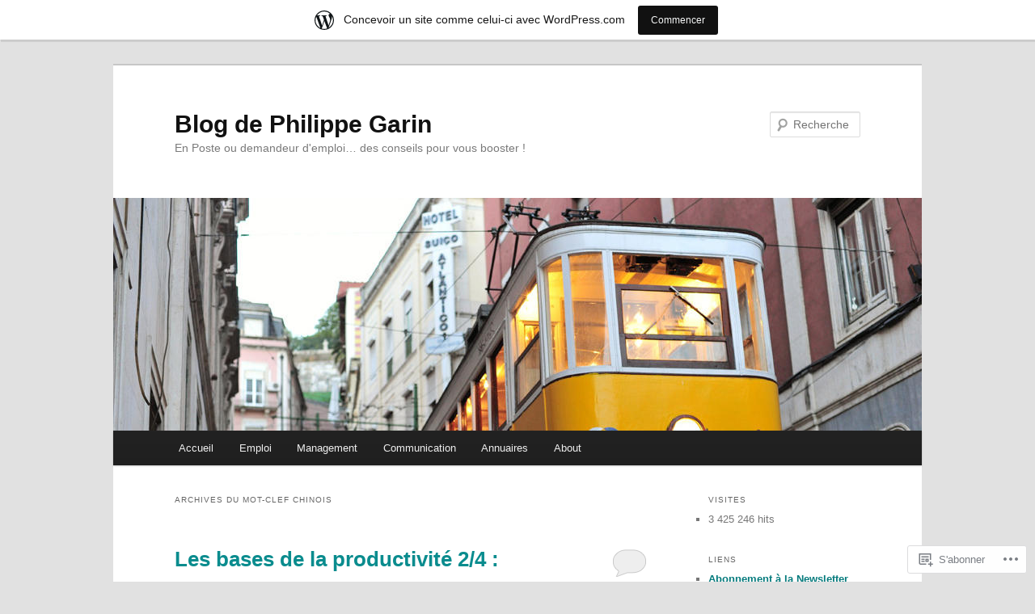

--- FILE ---
content_type: text/html; charset=UTF-8
request_url: https://phgarin.wordpress.com/tag/chinois/
body_size: 64590
content:
<!DOCTYPE html>
<!--[if IE 6]>
<html id="ie6" lang="fr-FR">
<![endif]-->
<!--[if IE 7]>
<html id="ie7" lang="fr-FR">
<![endif]-->
<!--[if IE 8]>
<html id="ie8" lang="fr-FR">
<![endif]-->
<!--[if !(IE 6) & !(IE 7) & !(IE 8)]><!-->
<html lang="fr-FR">
<!--<![endif]-->
<head>
<meta charset="UTF-8" />
<meta name="viewport" content="width=device-width" />
<title>
Chinois | Blog de Philippe Garin	</title>
<link rel="profile" href="https://gmpg.org/xfn/11" />
<link rel="stylesheet" type="text/css" media="all" href="https://s0.wp.com/wp-content/themes/pub/twentyeleven/style.css?m=1741693348i&amp;ver=20190507" />
<link rel="pingback" href="https://phgarin.wordpress.com/xmlrpc.php">
<!--[if lt IE 9]>
<script src="https://s0.wp.com/wp-content/themes/pub/twentyeleven/js/html5.js?m=1394055389i&amp;ver=3.7.0" type="text/javascript"></script>
<![endif]-->
<meta name='robots' content='max-image-preview:large' />
<link rel='dns-prefetch' href='//s0.wp.com' />
<link rel="alternate" type="application/rss+xml" title="Blog de Philippe Garin &raquo; Flux" href="https://phgarin.wordpress.com/feed/" />
<link rel="alternate" type="application/rss+xml" title="Blog de Philippe Garin &raquo; Flux des commentaires" href="https://phgarin.wordpress.com/comments/feed/" />
<link rel="alternate" type="application/rss+xml" title="Blog de Philippe Garin &raquo; Flux de l’étiquette Chinois" href="https://phgarin.wordpress.com/tag/chinois/feed/" />
	<script type="text/javascript">
		/* <![CDATA[ */
		function addLoadEvent(func) {
			var oldonload = window.onload;
			if (typeof window.onload != 'function') {
				window.onload = func;
			} else {
				window.onload = function () {
					oldonload();
					func();
				}
			}
		}
		/* ]]> */
	</script>
	<link crossorigin='anonymous' rel='stylesheet' id='all-css-0-1' href='/_static/??/wp-content/mu-plugins/likes/jetpack-likes.css,/wp-content/blog-plugins/marketing-bar/css/marketing-bar.css?m=1761640963j&cssminify=yes' type='text/css' media='all' />
<style id='wp-emoji-styles-inline-css'>

	img.wp-smiley, img.emoji {
		display: inline !important;
		border: none !important;
		box-shadow: none !important;
		height: 1em !important;
		width: 1em !important;
		margin: 0 0.07em !important;
		vertical-align: -0.1em !important;
		background: none !important;
		padding: 0 !important;
	}
/*# sourceURL=wp-emoji-styles-inline-css */
</style>
<link crossorigin='anonymous' rel='stylesheet' id='all-css-2-1' href='/wp-content/plugins/gutenberg-core/v22.4.2/build/styles/block-library/style.min.css?m=1769608164i&cssminify=yes' type='text/css' media='all' />
<style id='wp-block-library-inline-css'>
.has-text-align-justify {
	text-align:justify;
}
.has-text-align-justify{text-align:justify;}

/*# sourceURL=wp-block-library-inline-css */
</style><style id='global-styles-inline-css'>
:root{--wp--preset--aspect-ratio--square: 1;--wp--preset--aspect-ratio--4-3: 4/3;--wp--preset--aspect-ratio--3-4: 3/4;--wp--preset--aspect-ratio--3-2: 3/2;--wp--preset--aspect-ratio--2-3: 2/3;--wp--preset--aspect-ratio--16-9: 16/9;--wp--preset--aspect-ratio--9-16: 9/16;--wp--preset--color--black: #000;--wp--preset--color--cyan-bluish-gray: #abb8c3;--wp--preset--color--white: #fff;--wp--preset--color--pale-pink: #f78da7;--wp--preset--color--vivid-red: #cf2e2e;--wp--preset--color--luminous-vivid-orange: #ff6900;--wp--preset--color--luminous-vivid-amber: #fcb900;--wp--preset--color--light-green-cyan: #7bdcb5;--wp--preset--color--vivid-green-cyan: #00d084;--wp--preset--color--pale-cyan-blue: #8ed1fc;--wp--preset--color--vivid-cyan-blue: #0693e3;--wp--preset--color--vivid-purple: #9b51e0;--wp--preset--color--blue: #1982d1;--wp--preset--color--dark-gray: #373737;--wp--preset--color--medium-gray: #666;--wp--preset--color--light-gray: #e2e2e2;--wp--preset--gradient--vivid-cyan-blue-to-vivid-purple: linear-gradient(135deg,rgb(6,147,227) 0%,rgb(155,81,224) 100%);--wp--preset--gradient--light-green-cyan-to-vivid-green-cyan: linear-gradient(135deg,rgb(122,220,180) 0%,rgb(0,208,130) 100%);--wp--preset--gradient--luminous-vivid-amber-to-luminous-vivid-orange: linear-gradient(135deg,rgb(252,185,0) 0%,rgb(255,105,0) 100%);--wp--preset--gradient--luminous-vivid-orange-to-vivid-red: linear-gradient(135deg,rgb(255,105,0) 0%,rgb(207,46,46) 100%);--wp--preset--gradient--very-light-gray-to-cyan-bluish-gray: linear-gradient(135deg,rgb(238,238,238) 0%,rgb(169,184,195) 100%);--wp--preset--gradient--cool-to-warm-spectrum: linear-gradient(135deg,rgb(74,234,220) 0%,rgb(151,120,209) 20%,rgb(207,42,186) 40%,rgb(238,44,130) 60%,rgb(251,105,98) 80%,rgb(254,248,76) 100%);--wp--preset--gradient--blush-light-purple: linear-gradient(135deg,rgb(255,206,236) 0%,rgb(152,150,240) 100%);--wp--preset--gradient--blush-bordeaux: linear-gradient(135deg,rgb(254,205,165) 0%,rgb(254,45,45) 50%,rgb(107,0,62) 100%);--wp--preset--gradient--luminous-dusk: linear-gradient(135deg,rgb(255,203,112) 0%,rgb(199,81,192) 50%,rgb(65,88,208) 100%);--wp--preset--gradient--pale-ocean: linear-gradient(135deg,rgb(255,245,203) 0%,rgb(182,227,212) 50%,rgb(51,167,181) 100%);--wp--preset--gradient--electric-grass: linear-gradient(135deg,rgb(202,248,128) 0%,rgb(113,206,126) 100%);--wp--preset--gradient--midnight: linear-gradient(135deg,rgb(2,3,129) 0%,rgb(40,116,252) 100%);--wp--preset--font-size--small: 13px;--wp--preset--font-size--medium: 20px;--wp--preset--font-size--large: 36px;--wp--preset--font-size--x-large: 42px;--wp--preset--font-family--albert-sans: 'Albert Sans', sans-serif;--wp--preset--font-family--alegreya: Alegreya, serif;--wp--preset--font-family--arvo: Arvo, serif;--wp--preset--font-family--bodoni-moda: 'Bodoni Moda', serif;--wp--preset--font-family--bricolage-grotesque: 'Bricolage Grotesque', sans-serif;--wp--preset--font-family--cabin: Cabin, sans-serif;--wp--preset--font-family--chivo: Chivo, sans-serif;--wp--preset--font-family--commissioner: Commissioner, sans-serif;--wp--preset--font-family--cormorant: Cormorant, serif;--wp--preset--font-family--courier-prime: 'Courier Prime', monospace;--wp--preset--font-family--crimson-pro: 'Crimson Pro', serif;--wp--preset--font-family--dm-mono: 'DM Mono', monospace;--wp--preset--font-family--dm-sans: 'DM Sans', sans-serif;--wp--preset--font-family--dm-serif-display: 'DM Serif Display', serif;--wp--preset--font-family--domine: Domine, serif;--wp--preset--font-family--eb-garamond: 'EB Garamond', serif;--wp--preset--font-family--epilogue: Epilogue, sans-serif;--wp--preset--font-family--fahkwang: Fahkwang, sans-serif;--wp--preset--font-family--figtree: Figtree, sans-serif;--wp--preset--font-family--fira-sans: 'Fira Sans', sans-serif;--wp--preset--font-family--fjalla-one: 'Fjalla One', sans-serif;--wp--preset--font-family--fraunces: Fraunces, serif;--wp--preset--font-family--gabarito: Gabarito, system-ui;--wp--preset--font-family--ibm-plex-mono: 'IBM Plex Mono', monospace;--wp--preset--font-family--ibm-plex-sans: 'IBM Plex Sans', sans-serif;--wp--preset--font-family--ibarra-real-nova: 'Ibarra Real Nova', serif;--wp--preset--font-family--instrument-serif: 'Instrument Serif', serif;--wp--preset--font-family--inter: Inter, sans-serif;--wp--preset--font-family--josefin-sans: 'Josefin Sans', sans-serif;--wp--preset--font-family--jost: Jost, sans-serif;--wp--preset--font-family--libre-baskerville: 'Libre Baskerville', serif;--wp--preset--font-family--libre-franklin: 'Libre Franklin', sans-serif;--wp--preset--font-family--literata: Literata, serif;--wp--preset--font-family--lora: Lora, serif;--wp--preset--font-family--merriweather: Merriweather, serif;--wp--preset--font-family--montserrat: Montserrat, sans-serif;--wp--preset--font-family--newsreader: Newsreader, serif;--wp--preset--font-family--noto-sans-mono: 'Noto Sans Mono', sans-serif;--wp--preset--font-family--nunito: Nunito, sans-serif;--wp--preset--font-family--open-sans: 'Open Sans', sans-serif;--wp--preset--font-family--overpass: Overpass, sans-serif;--wp--preset--font-family--pt-serif: 'PT Serif', serif;--wp--preset--font-family--petrona: Petrona, serif;--wp--preset--font-family--piazzolla: Piazzolla, serif;--wp--preset--font-family--playfair-display: 'Playfair Display', serif;--wp--preset--font-family--plus-jakarta-sans: 'Plus Jakarta Sans', sans-serif;--wp--preset--font-family--poppins: Poppins, sans-serif;--wp--preset--font-family--raleway: Raleway, sans-serif;--wp--preset--font-family--roboto: Roboto, sans-serif;--wp--preset--font-family--roboto-slab: 'Roboto Slab', serif;--wp--preset--font-family--rubik: Rubik, sans-serif;--wp--preset--font-family--rufina: Rufina, serif;--wp--preset--font-family--sora: Sora, sans-serif;--wp--preset--font-family--source-sans-3: 'Source Sans 3', sans-serif;--wp--preset--font-family--source-serif-4: 'Source Serif 4', serif;--wp--preset--font-family--space-mono: 'Space Mono', monospace;--wp--preset--font-family--syne: Syne, sans-serif;--wp--preset--font-family--texturina: Texturina, serif;--wp--preset--font-family--urbanist: Urbanist, sans-serif;--wp--preset--font-family--work-sans: 'Work Sans', sans-serif;--wp--preset--spacing--20: 0.44rem;--wp--preset--spacing--30: 0.67rem;--wp--preset--spacing--40: 1rem;--wp--preset--spacing--50: 1.5rem;--wp--preset--spacing--60: 2.25rem;--wp--preset--spacing--70: 3.38rem;--wp--preset--spacing--80: 5.06rem;--wp--preset--shadow--natural: 6px 6px 9px rgba(0, 0, 0, 0.2);--wp--preset--shadow--deep: 12px 12px 50px rgba(0, 0, 0, 0.4);--wp--preset--shadow--sharp: 6px 6px 0px rgba(0, 0, 0, 0.2);--wp--preset--shadow--outlined: 6px 6px 0px -3px rgb(255, 255, 255), 6px 6px rgb(0, 0, 0);--wp--preset--shadow--crisp: 6px 6px 0px rgb(0, 0, 0);}:where(body) { margin: 0; }:where(.is-layout-flex){gap: 0.5em;}:where(.is-layout-grid){gap: 0.5em;}body .is-layout-flex{display: flex;}.is-layout-flex{flex-wrap: wrap;align-items: center;}.is-layout-flex > :is(*, div){margin: 0;}body .is-layout-grid{display: grid;}.is-layout-grid > :is(*, div){margin: 0;}body{padding-top: 0px;padding-right: 0px;padding-bottom: 0px;padding-left: 0px;}:root :where(.wp-element-button, .wp-block-button__link){background-color: #32373c;border-width: 0;color: #fff;font-family: inherit;font-size: inherit;font-style: inherit;font-weight: inherit;letter-spacing: inherit;line-height: inherit;padding-top: calc(0.667em + 2px);padding-right: calc(1.333em + 2px);padding-bottom: calc(0.667em + 2px);padding-left: calc(1.333em + 2px);text-decoration: none;text-transform: inherit;}.has-black-color{color: var(--wp--preset--color--black) !important;}.has-cyan-bluish-gray-color{color: var(--wp--preset--color--cyan-bluish-gray) !important;}.has-white-color{color: var(--wp--preset--color--white) !important;}.has-pale-pink-color{color: var(--wp--preset--color--pale-pink) !important;}.has-vivid-red-color{color: var(--wp--preset--color--vivid-red) !important;}.has-luminous-vivid-orange-color{color: var(--wp--preset--color--luminous-vivid-orange) !important;}.has-luminous-vivid-amber-color{color: var(--wp--preset--color--luminous-vivid-amber) !important;}.has-light-green-cyan-color{color: var(--wp--preset--color--light-green-cyan) !important;}.has-vivid-green-cyan-color{color: var(--wp--preset--color--vivid-green-cyan) !important;}.has-pale-cyan-blue-color{color: var(--wp--preset--color--pale-cyan-blue) !important;}.has-vivid-cyan-blue-color{color: var(--wp--preset--color--vivid-cyan-blue) !important;}.has-vivid-purple-color{color: var(--wp--preset--color--vivid-purple) !important;}.has-blue-color{color: var(--wp--preset--color--blue) !important;}.has-dark-gray-color{color: var(--wp--preset--color--dark-gray) !important;}.has-medium-gray-color{color: var(--wp--preset--color--medium-gray) !important;}.has-light-gray-color{color: var(--wp--preset--color--light-gray) !important;}.has-black-background-color{background-color: var(--wp--preset--color--black) !important;}.has-cyan-bluish-gray-background-color{background-color: var(--wp--preset--color--cyan-bluish-gray) !important;}.has-white-background-color{background-color: var(--wp--preset--color--white) !important;}.has-pale-pink-background-color{background-color: var(--wp--preset--color--pale-pink) !important;}.has-vivid-red-background-color{background-color: var(--wp--preset--color--vivid-red) !important;}.has-luminous-vivid-orange-background-color{background-color: var(--wp--preset--color--luminous-vivid-orange) !important;}.has-luminous-vivid-amber-background-color{background-color: var(--wp--preset--color--luminous-vivid-amber) !important;}.has-light-green-cyan-background-color{background-color: var(--wp--preset--color--light-green-cyan) !important;}.has-vivid-green-cyan-background-color{background-color: var(--wp--preset--color--vivid-green-cyan) !important;}.has-pale-cyan-blue-background-color{background-color: var(--wp--preset--color--pale-cyan-blue) !important;}.has-vivid-cyan-blue-background-color{background-color: var(--wp--preset--color--vivid-cyan-blue) !important;}.has-vivid-purple-background-color{background-color: var(--wp--preset--color--vivid-purple) !important;}.has-blue-background-color{background-color: var(--wp--preset--color--blue) !important;}.has-dark-gray-background-color{background-color: var(--wp--preset--color--dark-gray) !important;}.has-medium-gray-background-color{background-color: var(--wp--preset--color--medium-gray) !important;}.has-light-gray-background-color{background-color: var(--wp--preset--color--light-gray) !important;}.has-black-border-color{border-color: var(--wp--preset--color--black) !important;}.has-cyan-bluish-gray-border-color{border-color: var(--wp--preset--color--cyan-bluish-gray) !important;}.has-white-border-color{border-color: var(--wp--preset--color--white) !important;}.has-pale-pink-border-color{border-color: var(--wp--preset--color--pale-pink) !important;}.has-vivid-red-border-color{border-color: var(--wp--preset--color--vivid-red) !important;}.has-luminous-vivid-orange-border-color{border-color: var(--wp--preset--color--luminous-vivid-orange) !important;}.has-luminous-vivid-amber-border-color{border-color: var(--wp--preset--color--luminous-vivid-amber) !important;}.has-light-green-cyan-border-color{border-color: var(--wp--preset--color--light-green-cyan) !important;}.has-vivid-green-cyan-border-color{border-color: var(--wp--preset--color--vivid-green-cyan) !important;}.has-pale-cyan-blue-border-color{border-color: var(--wp--preset--color--pale-cyan-blue) !important;}.has-vivid-cyan-blue-border-color{border-color: var(--wp--preset--color--vivid-cyan-blue) !important;}.has-vivid-purple-border-color{border-color: var(--wp--preset--color--vivid-purple) !important;}.has-blue-border-color{border-color: var(--wp--preset--color--blue) !important;}.has-dark-gray-border-color{border-color: var(--wp--preset--color--dark-gray) !important;}.has-medium-gray-border-color{border-color: var(--wp--preset--color--medium-gray) !important;}.has-light-gray-border-color{border-color: var(--wp--preset--color--light-gray) !important;}.has-vivid-cyan-blue-to-vivid-purple-gradient-background{background: var(--wp--preset--gradient--vivid-cyan-blue-to-vivid-purple) !important;}.has-light-green-cyan-to-vivid-green-cyan-gradient-background{background: var(--wp--preset--gradient--light-green-cyan-to-vivid-green-cyan) !important;}.has-luminous-vivid-amber-to-luminous-vivid-orange-gradient-background{background: var(--wp--preset--gradient--luminous-vivid-amber-to-luminous-vivid-orange) !important;}.has-luminous-vivid-orange-to-vivid-red-gradient-background{background: var(--wp--preset--gradient--luminous-vivid-orange-to-vivid-red) !important;}.has-very-light-gray-to-cyan-bluish-gray-gradient-background{background: var(--wp--preset--gradient--very-light-gray-to-cyan-bluish-gray) !important;}.has-cool-to-warm-spectrum-gradient-background{background: var(--wp--preset--gradient--cool-to-warm-spectrum) !important;}.has-blush-light-purple-gradient-background{background: var(--wp--preset--gradient--blush-light-purple) !important;}.has-blush-bordeaux-gradient-background{background: var(--wp--preset--gradient--blush-bordeaux) !important;}.has-luminous-dusk-gradient-background{background: var(--wp--preset--gradient--luminous-dusk) !important;}.has-pale-ocean-gradient-background{background: var(--wp--preset--gradient--pale-ocean) !important;}.has-electric-grass-gradient-background{background: var(--wp--preset--gradient--electric-grass) !important;}.has-midnight-gradient-background{background: var(--wp--preset--gradient--midnight) !important;}.has-small-font-size{font-size: var(--wp--preset--font-size--small) !important;}.has-medium-font-size{font-size: var(--wp--preset--font-size--medium) !important;}.has-large-font-size{font-size: var(--wp--preset--font-size--large) !important;}.has-x-large-font-size{font-size: var(--wp--preset--font-size--x-large) !important;}.has-albert-sans-font-family{font-family: var(--wp--preset--font-family--albert-sans) !important;}.has-alegreya-font-family{font-family: var(--wp--preset--font-family--alegreya) !important;}.has-arvo-font-family{font-family: var(--wp--preset--font-family--arvo) !important;}.has-bodoni-moda-font-family{font-family: var(--wp--preset--font-family--bodoni-moda) !important;}.has-bricolage-grotesque-font-family{font-family: var(--wp--preset--font-family--bricolage-grotesque) !important;}.has-cabin-font-family{font-family: var(--wp--preset--font-family--cabin) !important;}.has-chivo-font-family{font-family: var(--wp--preset--font-family--chivo) !important;}.has-commissioner-font-family{font-family: var(--wp--preset--font-family--commissioner) !important;}.has-cormorant-font-family{font-family: var(--wp--preset--font-family--cormorant) !important;}.has-courier-prime-font-family{font-family: var(--wp--preset--font-family--courier-prime) !important;}.has-crimson-pro-font-family{font-family: var(--wp--preset--font-family--crimson-pro) !important;}.has-dm-mono-font-family{font-family: var(--wp--preset--font-family--dm-mono) !important;}.has-dm-sans-font-family{font-family: var(--wp--preset--font-family--dm-sans) !important;}.has-dm-serif-display-font-family{font-family: var(--wp--preset--font-family--dm-serif-display) !important;}.has-domine-font-family{font-family: var(--wp--preset--font-family--domine) !important;}.has-eb-garamond-font-family{font-family: var(--wp--preset--font-family--eb-garamond) !important;}.has-epilogue-font-family{font-family: var(--wp--preset--font-family--epilogue) !important;}.has-fahkwang-font-family{font-family: var(--wp--preset--font-family--fahkwang) !important;}.has-figtree-font-family{font-family: var(--wp--preset--font-family--figtree) !important;}.has-fira-sans-font-family{font-family: var(--wp--preset--font-family--fira-sans) !important;}.has-fjalla-one-font-family{font-family: var(--wp--preset--font-family--fjalla-one) !important;}.has-fraunces-font-family{font-family: var(--wp--preset--font-family--fraunces) !important;}.has-gabarito-font-family{font-family: var(--wp--preset--font-family--gabarito) !important;}.has-ibm-plex-mono-font-family{font-family: var(--wp--preset--font-family--ibm-plex-mono) !important;}.has-ibm-plex-sans-font-family{font-family: var(--wp--preset--font-family--ibm-plex-sans) !important;}.has-ibarra-real-nova-font-family{font-family: var(--wp--preset--font-family--ibarra-real-nova) !important;}.has-instrument-serif-font-family{font-family: var(--wp--preset--font-family--instrument-serif) !important;}.has-inter-font-family{font-family: var(--wp--preset--font-family--inter) !important;}.has-josefin-sans-font-family{font-family: var(--wp--preset--font-family--josefin-sans) !important;}.has-jost-font-family{font-family: var(--wp--preset--font-family--jost) !important;}.has-libre-baskerville-font-family{font-family: var(--wp--preset--font-family--libre-baskerville) !important;}.has-libre-franklin-font-family{font-family: var(--wp--preset--font-family--libre-franklin) !important;}.has-literata-font-family{font-family: var(--wp--preset--font-family--literata) !important;}.has-lora-font-family{font-family: var(--wp--preset--font-family--lora) !important;}.has-merriweather-font-family{font-family: var(--wp--preset--font-family--merriweather) !important;}.has-montserrat-font-family{font-family: var(--wp--preset--font-family--montserrat) !important;}.has-newsreader-font-family{font-family: var(--wp--preset--font-family--newsreader) !important;}.has-noto-sans-mono-font-family{font-family: var(--wp--preset--font-family--noto-sans-mono) !important;}.has-nunito-font-family{font-family: var(--wp--preset--font-family--nunito) !important;}.has-open-sans-font-family{font-family: var(--wp--preset--font-family--open-sans) !important;}.has-overpass-font-family{font-family: var(--wp--preset--font-family--overpass) !important;}.has-pt-serif-font-family{font-family: var(--wp--preset--font-family--pt-serif) !important;}.has-petrona-font-family{font-family: var(--wp--preset--font-family--petrona) !important;}.has-piazzolla-font-family{font-family: var(--wp--preset--font-family--piazzolla) !important;}.has-playfair-display-font-family{font-family: var(--wp--preset--font-family--playfair-display) !important;}.has-plus-jakarta-sans-font-family{font-family: var(--wp--preset--font-family--plus-jakarta-sans) !important;}.has-poppins-font-family{font-family: var(--wp--preset--font-family--poppins) !important;}.has-raleway-font-family{font-family: var(--wp--preset--font-family--raleway) !important;}.has-roboto-font-family{font-family: var(--wp--preset--font-family--roboto) !important;}.has-roboto-slab-font-family{font-family: var(--wp--preset--font-family--roboto-slab) !important;}.has-rubik-font-family{font-family: var(--wp--preset--font-family--rubik) !important;}.has-rufina-font-family{font-family: var(--wp--preset--font-family--rufina) !important;}.has-sora-font-family{font-family: var(--wp--preset--font-family--sora) !important;}.has-source-sans-3-font-family{font-family: var(--wp--preset--font-family--source-sans-3) !important;}.has-source-serif-4-font-family{font-family: var(--wp--preset--font-family--source-serif-4) !important;}.has-space-mono-font-family{font-family: var(--wp--preset--font-family--space-mono) !important;}.has-syne-font-family{font-family: var(--wp--preset--font-family--syne) !important;}.has-texturina-font-family{font-family: var(--wp--preset--font-family--texturina) !important;}.has-urbanist-font-family{font-family: var(--wp--preset--font-family--urbanist) !important;}.has-work-sans-font-family{font-family: var(--wp--preset--font-family--work-sans) !important;}
/*# sourceURL=global-styles-inline-css */
</style>

<style id='classic-theme-styles-inline-css'>
.wp-block-button__link{background-color:#32373c;border-radius:9999px;box-shadow:none;color:#fff;font-size:1.125em;padding:calc(.667em + 2px) calc(1.333em + 2px);text-decoration:none}.wp-block-file__button{background:#32373c;color:#fff}.wp-block-accordion-heading{margin:0}.wp-block-accordion-heading__toggle{background-color:inherit!important;color:inherit!important}.wp-block-accordion-heading__toggle:not(:focus-visible){outline:none}.wp-block-accordion-heading__toggle:focus,.wp-block-accordion-heading__toggle:hover{background-color:inherit!important;border:none;box-shadow:none;color:inherit;padding:var(--wp--preset--spacing--20,1em) 0;text-decoration:none}.wp-block-accordion-heading__toggle:focus-visible{outline:auto;outline-offset:0}
/*# sourceURL=/wp-content/plugins/gutenberg-core/v22.4.2/build/styles/block-library/classic.min.css */
</style>
<link crossorigin='anonymous' rel='stylesheet' id='all-css-4-1' href='/_static/??-eJyNj10OgkAMhC9kaUCj+GA8CwsVV/cv2wXC7S2QKMaE+LLZTuabTnEIUHuXyCUMpmu1Y6y9Mr5+MhZZXmY5sLbBEETqswM2mtPbAZxGQ1nNvMNVkO3gkxVJdBuqNDksNboiQ1ZsW9gQhAGlQiRmkNfqzkK6C8g/3CJj6BSmQYRRFvTkcOn4t32+BebNW9UiSW4r3xbFtRq3oJY8SJsqae++BriZSscJvdpLfizzcl8U59PjBR3EmFk=&cssminify=yes' type='text/css' media='all' />
<style id='jetpack-global-styles-frontend-style-inline-css'>
:root { --font-headings: unset; --font-base: unset; --font-headings-default: -apple-system,BlinkMacSystemFont,"Segoe UI",Roboto,Oxygen-Sans,Ubuntu,Cantarell,"Helvetica Neue",sans-serif; --font-base-default: -apple-system,BlinkMacSystemFont,"Segoe UI",Roboto,Oxygen-Sans,Ubuntu,Cantarell,"Helvetica Neue",sans-serif;}
/*# sourceURL=jetpack-global-styles-frontend-style-inline-css */
</style>
<link crossorigin='anonymous' rel='stylesheet' id='all-css-6-1' href='/_static/??-eJyNjcsKAjEMRX/IGtQZBxfip0hMS9sxTYppGfx7H7gRN+7ugcs5sFRHKi1Ig9Jd5R6zGMyhVaTrh8G6QFHfORhYwlvw6P39PbPENZmt4G/ROQuBKWVkxxrVvuBH1lIoz2waILJekF+HUzlupnG3nQ77YZwfuRJIaQ==&cssminify=yes' type='text/css' media='all' />
<script type="text/javascript" id="wpcom-actionbar-placeholder-js-extra">
/* <![CDATA[ */
var actionbardata = {"siteID":"11041374","postID":"0","siteURL":"https://phgarin.wordpress.com","xhrURL":"https://phgarin.wordpress.com/wp-admin/admin-ajax.php","nonce":"0d14b81b3d","isLoggedIn":"","statusMessage":"","subsEmailDefault":"instantly","proxyScriptUrl":"https://s0.wp.com/wp-content/js/wpcom-proxy-request.js?m=1513050504i&amp;ver=20211021","i18n":{"followedText":"Les nouvelles publications de ce site appara\u00eetront d\u00e9sormais dans votre \u003Ca href=\"https://wordpress.com/reader\"\u003ELecteur\u003C/a\u003E","foldBar":"R\u00e9duire cette barre","unfoldBar":"Agrandir cette barre","shortLinkCopied":"Lien court copi\u00e9 dans le presse-papier"}};
//# sourceURL=wpcom-actionbar-placeholder-js-extra
/* ]]> */
</script>
<script type="text/javascript" id="jetpack-mu-wpcom-settings-js-before">
/* <![CDATA[ */
var JETPACK_MU_WPCOM_SETTINGS = {"assetsUrl":"https://s0.wp.com/wp-content/mu-plugins/jetpack-mu-wpcom-plugin/sun/jetpack_vendor/automattic/jetpack-mu-wpcom/src/build/"};
//# sourceURL=jetpack-mu-wpcom-settings-js-before
/* ]]> */
</script>
<script crossorigin='anonymous' type='text/javascript'  src='/wp-content/js/rlt-proxy.js?m=1720530689i'></script>
<script type="text/javascript" id="rlt-proxy-js-after">
/* <![CDATA[ */
	rltInitialize( {"token":null,"iframeOrigins":["https:\/\/widgets.wp.com"]} );
//# sourceURL=rlt-proxy-js-after
/* ]]> */
</script>
<link rel="EditURI" type="application/rsd+xml" title="RSD" href="https://phgarin.wordpress.com/xmlrpc.php?rsd" />
<meta name="generator" content="WordPress.com" />

<!-- Jetpack Open Graph Tags -->
<meta property="og:type" content="website" />
<meta property="og:title" content="Chinois &#8211; Blog de Philippe Garin" />
<meta property="og:url" content="https://phgarin.wordpress.com/tag/chinois/" />
<meta property="og:site_name" content="Blog de Philippe Garin" />
<meta property="og:image" content="https://phgarin.wordpress.com/wp-content/uploads/2020/07/cropped-le_blog_de_philippe_garin_logo.jpg?w=200" />
<meta property="og:image:width" content="200" />
<meta property="og:image:height" content="200" />
<meta property="og:image:alt" content="" />
<meta property="og:locale" content="fr_FR" />
<meta property="fb:app_id" content="249643311490" />
<meta name="twitter:creator" content="@phgarin" />
<meta name="twitter:site" content="@phgarin" />

<!-- End Jetpack Open Graph Tags -->
<link rel='openid.server' href='https://phgarin.wordpress.com/?openidserver=1' />
<link rel='openid.delegate' href='https://phgarin.wordpress.com/' />
<link rel="search" type="application/opensearchdescription+xml" href="https://phgarin.wordpress.com/osd.xml" title="Blog de Philippe Garin" />
<link rel="search" type="application/opensearchdescription+xml" href="https://s1.wp.com/opensearch.xml" title="WordPress.com" />
<meta name="theme-color" content="#e1e1e1" />
<style type="text/css">.recentcomments a{display:inline !important;padding:0 !important;margin:0 !important;}</style>		<style type="text/css">
			.recentcomments a {
				display: inline !important;
				padding: 0 !important;
				margin: 0 !important;
			}

			table.recentcommentsavatartop img.avatar, table.recentcommentsavatarend img.avatar {
				border: 0px;
				margin: 0;
			}

			table.recentcommentsavatartop a, table.recentcommentsavatarend a {
				border: 0px !important;
				background-color: transparent !important;
			}

			td.recentcommentsavatarend, td.recentcommentsavatartop {
				padding: 0px 0px 1px 0px;
				margin: 0px;
			}

			td.recentcommentstextend {
				border: none !important;
				padding: 0px 0px 2px 10px;
			}

			.rtl td.recentcommentstextend {
				padding: 0px 10px 2px 0px;
			}

			td.recentcommentstexttop {
				border: none;
				padding: 0px 0px 0px 10px;
			}

			.rtl td.recentcommentstexttop {
				padding: 0px 10px 0px 0px;
			}
		</style>
		<meta name="description" content="Articles traitant de Chinois écrits par phgarin" />
<style type="text/css" id="custom-background-css">
body.custom-background { background-color: #e1e1e1; }
</style>
	<style type="text/css" id="custom-colors-css">#access {
	background-image: -webkit-linear-gradient( rgba(0,0,0,0), rgba(0,0,0,0.08) );
	background-image: -moz-linear-gradient( rgba(0,0,0,0), rgba(0,0,0,0.08) );
	background-image: linear-gradient( rgba(0,0,0,0), rgba(0,0,0,0.08) );
	box-shadow: rgba(0, 0, 0, 0.2) 0px 1px 2px;
}
#branding .only-search #s { border-color: #000;}
#branding .only-search #s { border-color: rgba( 0, 0, 0, 0.2 );}
#site-generator { border-color: #000;}
#site-generator { border-color: rgba( 0, 0, 0, 0.1 );}
#branding .only-search #s { background-color: #fff;}
#branding .only-search #s { background-color: rgba( 255, 255, 255, 0.4 );}
#branding .only-search #s:focus { background-color: #fff;}
#branding .only-search #s:focus { background-color: rgba( 255, 255, 255, 0.9 );}
#access a { color: #EEEEEE;}
#access li:hover > a, #access a:focus { color: #E0E0E0;}
#branding .only-search #s { color: #E0E0E0;}
body { background-color: #e1e1e1;}
#site-generator { background-color: #e1e1e1;}
#site-generator { background-color: rgba( 225, 225, 225, 0.1 );}
#branding { border-color: #C6C6C6;}
#access { background-color: #222222;}
#access li:hover > a, #access a:focus { background: #066769;}
.entry-title, .entry-title a, .singular .entry-title { color: #0A8C8E;}
.entry-title a:hover, .entry-title a:focus { color: #065D5F;}
a, #site-title a:focus, #site-title a:hover, #site-title a:active, .entry-title a:active, .widget_twentyeleven_ephemera .comments-link a:hover, section.recent-posts .other-recent-posts a[rel="bookmark"]:hover, section.recent-posts .other-recent-posts .comments-link a:hover, .format-image footer.entry-meta a:hover, #site-generator a:hover { color: #067B7D;}
section.recent-posts .other-recent-posts .comments-link a:hover { border-color: #0a8c8e;}
article.feature-image.small .entry-summary p a:hover, .entry-header .comments-link a:hover, .entry-header .comments-link a:focus, .entry-header .comments-link a:active, .feature-slider a.active { background-color: #0a8c8e;}
</style>
<link rel="icon" href="https://phgarin.wordpress.com/wp-content/uploads/2020/07/cropped-le_blog_de_philippe_garin_logo.jpg?w=32" sizes="32x32" />
<link rel="icon" href="https://phgarin.wordpress.com/wp-content/uploads/2020/07/cropped-le_blog_de_philippe_garin_logo.jpg?w=192" sizes="192x192" />
<link rel="apple-touch-icon" href="https://phgarin.wordpress.com/wp-content/uploads/2020/07/cropped-le_blog_de_philippe_garin_logo.jpg?w=180" />
<meta name="msapplication-TileImage" content="https://phgarin.wordpress.com/wp-content/uploads/2020/07/cropped-le_blog_de_philippe_garin_logo.jpg?w=270" />
<link crossorigin='anonymous' rel='stylesheet' id='all-css-0-3' href='/_static/??-eJydkNEOgjAMRX9ILL4APhg/hcxuksK2Lmsnvy8YJPFNfbwnt6dpYU4VclQXFUKpki8DRYHRaTI4bRmkROgpItw84yQgMyWXjyhygK8FgW3xTgBN5iLO7503+NG3of7houUMpigHo0q4l++cg4AlUViVBvWFYNkDQy6ROP55w0x2cLo8gpGMr2iZ/gyr9xoup7Y5t3VXd834BGVfiSA=&cssminify=yes' type='text/css' media='all' />
</head>

<body class="archive tag tag-chinois tag-188272 custom-background wp-embed-responsive wp-theme-pubtwentyeleven customizer-styles-applied single-author two-column right-sidebar jetpack-reblog-enabled has-marketing-bar has-marketing-bar-theme-twenty-eleven">
<div class="skip-link"><a class="assistive-text" href="#content">Aller au contenu principal</a></div><div class="skip-link"><a class="assistive-text" href="#secondary">Aller au contenu secondaire</a></div><div id="page" class="hfeed">
	<header id="branding">
			<hgroup>
				<h1 id="site-title"><span><a href="https://phgarin.wordpress.com/" rel="home">Blog de Philippe Garin</a></span></h1>
				<h2 id="site-description">En Poste ou demandeur d&#039;emploi&#8230; des conseils pour vous booster !</h2>
			</hgroup>

						<a href="https://phgarin.wordpress.com/">
									<img src="https://s0.wp.com/wp-content/themes/pub/twentyeleven/images/headers/trolley.jpg?m=1610101938i" width="1000" height="288" alt="Blog de Philippe Garin" />
								</a>
			
									<form method="get" id="searchform" action="https://phgarin.wordpress.com/">
		<label for="s" class="assistive-text">Recherche</label>
		<input type="text" class="field" name="s" id="s" placeholder="Recherche" />
		<input type="submit" class="submit" name="submit" id="searchsubmit" value="Recherche" />
	</form>
			
			<nav id="access">
				<h3 class="assistive-text">Menu principal</h3>
				<div class="menu-mon_menu-container"><ul id="menu-mon_menu" class="menu"><li id="menu-item-3866" class="menu-item menu-item-type-custom menu-item-object-custom menu-item-home menu-item-3866"><a href="https://phgarin.wordpress.com/">Accueil</a></li>
<li id="menu-item-3858" class="menu-item menu-item-type-post_type menu-item-object-page menu-item-3858"><a href="https://phgarin.wordpress.com/emploi/">Emploi</a></li>
<li id="menu-item-3872" class="menu-item menu-item-type-post_type menu-item-object-page menu-item-3872"><a href="https://phgarin.wordpress.com/management/">Management</a></li>
<li id="menu-item-3887" class="menu-item menu-item-type-post_type menu-item-object-page menu-item-3887"><a href="https://phgarin.wordpress.com/communication/">Communication</a></li>
<li id="menu-item-31039" class="menu-item menu-item-type-post_type menu-item-object-page menu-item-has-children menu-item-31039"><a href="https://phgarin.wordpress.com/annuaires/">Annuaires</a>
<ul class="sub-menu">
	<li id="menu-item-31693" class="menu-item menu-item-type-post_type menu-item-object-page menu-item-31693"><a href="https://phgarin.wordpress.com/annuaires/entreprises/">Entreprises</a></li>
	<li id="menu-item-31692" class="menu-item menu-item-type-post_type menu-item-object-page menu-item-31692"><a href="https://phgarin.wordpress.com/annuaires/offres/">Offres</a></li>
	<li id="menu-item-31691" class="menu-item menu-item-type-post_type menu-item-object-page menu-item-31691"><a href="https://phgarin.wordpress.com/annuaires/informatifs/">Informatifs</a></li>
</ul>
</li>
<li id="menu-item-3865" class="menu-item menu-item-type-post_type menu-item-object-page menu-item-3865"><a href="https://phgarin.wordpress.com/about/">About</a></li>
</ul></div>			</nav><!-- #access -->
	</header><!-- #branding -->


	<div id="main">

		<section id="primary">
			<div id="content" role="main">

			
				<header class="page-header">
					<h1 class="page-title">Archives du mot-clef <span>Chinois</span></h1>

									</header>

				
				
					
	<article id="post-17766" class="post-17766 post type-post status-publish format-standard hentry category-organisations tag-action tag-araignee tag-base tag-chinois tag-coeur tag-corde tag-efficacite tag-esprit tag-force tag-habitude tag-harmonie tag-phgarin tag-philippe-garin tag-preference tag-productivite tag-projet tag-proverbe tag-regle tag-solide tag-temps tag-travail tag-volonte">
		<header class="entry-header">
						<h1 class="entry-title"><a href="https://phgarin.wordpress.com/2015/11/30/les-bases-de-la-productivite-24-les-habitudes/" rel="bookmark">Les bases de la productivité 2/4 : Les&nbsp;habitudes</a></h1>
			
						<div class="entry-meta">
				<span class="sep">Publié le </span><a href="https://phgarin.wordpress.com/2015/11/30/les-bases-de-la-productivite-24-les-habitudes/" title="07:01" rel="bookmark"><time class="entry-date" datetime="2015-11-30T07:01:21+02:00">30 novembre 2015</time></a><span class="by-author"> <span class="sep"> par </span> <span class="author vcard"><a class="url fn n" href="https://phgarin.wordpress.com/author/phgarin/" title="Afficher tous les articles par phgarin" rel="author">phgarin</a></span></span>			</div><!-- .entry-meta -->
			
						<div class="comments-link">
				<a href="https://phgarin.wordpress.com/2015/11/30/les-bases-de-la-productivite-24-les-habitudes/#respond"><span class="leave-reply">Répondre</span></a>			</div>
					</header><!-- .entry-header -->

				<div class="entry-content">
			<div class="cs-rating pd-rating" id="pd_rating_holder_990495_post_17766"></div><br/><h2>Les bases de la productivité 2/4 : Les habitudes</h2>
<p>Un des moyens de gagner en productivité est d’agir rapidement en ayant conscience de ce que l’on fait.</p>
<p>Les habitudes nous permettent de mettre de côté ou de réduire le temps de la réflexion qui précède l’action, après avoir éprouvé que l’habitude retenue soit efficace et productive.</p>
<p><img data-attachment-id="17772" data-permalink="https://phgarin.wordpress.com/2015/11/30/les-bases-de-la-productivite-24-les-habitudes/l_habitude/" data-orig-file="https://phgarin.wordpress.com/wp-content/uploads/2015/08/l_habitude1.jpg" data-orig-size="400,300" data-comments-opened="1" data-image-meta="{&quot;aperture&quot;:&quot;0&quot;,&quot;credit&quot;:&quot;&quot;,&quot;camera&quot;:&quot;&quot;,&quot;caption&quot;:&quot;&quot;,&quot;created_timestamp&quot;:&quot;0&quot;,&quot;copyright&quot;:&quot;&quot;,&quot;focal_length&quot;:&quot;0&quot;,&quot;iso&quot;:&quot;0&quot;,&quot;shutter_speed&quot;:&quot;0&quot;,&quot;title&quot;:&quot;&quot;,&quot;orientation&quot;:&quot;0&quot;}" data-image-title="l_habitude" data-image-description="&lt;p&gt;Les habitudes pour améliorer la productivité&lt;/p&gt;
" data-image-caption="" data-medium-file="https://phgarin.wordpress.com/wp-content/uploads/2015/08/l_habitude1.jpg?w=300" data-large-file="https://phgarin.wordpress.com/wp-content/uploads/2015/08/l_habitude1.jpg?w=400" class="alignnone size-full wp-image-17772 aligncenter" src="https://phgarin.wordpress.com/wp-content/uploads/2015/08/l_habitude1.jpg" alt="L'habitude proverbe chinois" width="400" height="300" srcset="https://phgarin.wordpress.com/wp-content/uploads/2015/08/l_habitude1.jpg 400w, https://phgarin.wordpress.com/wp-content/uploads/2015/08/l_habitude1.jpg?w=100&amp;h=75 100w, https://phgarin.wordpress.com/wp-content/uploads/2015/08/l_habitude1.jpg?w=300&amp;h=225 300w" sizes="(max-width: 400px) 100vw, 400px" /></p>
<h3><span style="color: #008000">Sommaire :</span></h3>
<p><a href="https://phgarin.wordpress.com/2015/02/25/les-bases-de-la-productivite-14-letat-desprit/" target="_blank" rel="bookmark noopener noreferrer">Les bases de la productivité 1/4 : L&rsquo;état d&rsquo;esprit</a><br />
<a href="https://phgarin.wordpress.com/2015/11/30/les-bases-de-la-productivite-24-les-habitudes/" target="_blank" rel="bookmark noopener noreferrer">Les bases de la productivité 2/4 : Les habitudes</a><br />
<a href="https://phgarin.wordpress.com/2016/11/06/les-bases-de-la-productivite-34-lhygiene-de-vie/" target="_blank" rel="bookmark noopener noreferrer">Les bases de la productivité 3/4 : L&rsquo;hygiène de vie</a><br />
<a href="https://phgarin.wordpress.com/2017/10/24/les-bases-de-la-productivite-44-les-outils-et-principes/" target="_blank" rel="bookmark noopener noreferrer">Les bases de la productivité 4/4 : Les outils et principes</a></p>
<h2>Voici quelques règles qui permettent d’agir avec plus d’efficacité</h2>
<ol>
<li><a href="https://phgarin.wordpress.com/2015/11/06/productivite-une-seule-action-a-la-fois/" target="_blank" rel="bookmark noopener noreferrer">Une seule action à la fois</a></li>
<li><a href="https://phgarin.wordpress.com/2015/11/08/efficacite-tenez-compte-de-vos-preferences-au-travail" target="_blank" rel="bookmark noopener noreferrer">Tenez compte de vos préférences au travail</a></li>
<li><a href="https://phgarin.wordpress.com/2015/11/10/productivite-travaillez-tous-les-jours-sans-exception/" target="_blank" rel="bookmark noopener noreferrer">Travaillez tous les jours, même durant les vacances, sans exception</a></li>
<li><a href="https://phgarin.wordpress.com/2015/11/13/efficacite-30-jours-pour-une-nouvelle-habitude" target="_blank" rel="bookmark noopener noreferrer">Il faut 30 jours pour prendre une habitude</a></li>
<li><a href="https://phgarin.wordpress.com/2015/11/18/efficacite-agir-regulierement-pour-se-sentir-bien" target="_blank" rel="bookmark noopener noreferrer">Agir régulièrement pour se sentir bien</a></li>
<li><a href="https://phgarin.wordpress.com/2015/11/21/productivite-la-force-de-la-volonte-est-limitee" target="_blank" rel="bookmark noopener noreferrer">La force de volonté est limitée, pensez-y quand elle s’épuise</a></li>
<li><a href="https://phgarin.wordpress.com/2015/11/23/productivite-le-coeur-et-lesprit-en-harmonie" target="_blank" rel="bookmark noopener noreferrer">Acceptez un nouveau projet, quand votre esprit et votre coeur vous disent oui, tous les deux</a></li>
<li><a href="https://phgarin.wordpress.com/2015/11/25/productivite-ignorez-les-mange-temps" target="_blank" rel="bookmark noopener noreferrer">Ignorez les gens qui n’ont rien à faire de votre temps</a></li>
</ol>
<p style="padding-left: 30px"><a href="https://phgarin.wordpress.com/about/" target="_blank" rel="bookmark noopener noreferrer">Philippe Garin,</a> plus de 20 ans de management en entreprise</p>
<p>Pour une meilleure organisation dans votre travail, <span style="color: #bb0b0b"><strong>contactez-moi :</strong></span> <a href="https://docs.google.com/forms/d/1c9WAYk5mpeDDqeZMlKkd13N6zeoq_DcYO7RrNJ7z4is/viewform" target="_blank" rel="noopener noreferrer">phgarin@gmail.com</a></p>
<p><strong><span style="color: #bb0b0b">Pour en savoir plus :</span></strong></p>
<div data-test='contact-form'
			id='contact-form-17766'
			class='wp-block-jetpack-contact-form-container '
			data-wp-interactive='jetpack/form' data-wp-context='{"formId":"17766","formHash":"0c4e2911535a13d5f0e91ce133806affd65c2ab4","showErrors":false,"errors":[],"fields":[],"isMultiStep":false,"useAjax":false,"submissionData":null,"formattedSubmissionData":[],"submissionSuccess":false,"submissionError":null,"elementId":"jp-form-0c4e2911535a13d5f0e91ce133806affd65c2ab4","isSingleInputForm":false}'
			data-wp-watch--scroll-to-wrapper="callbacks.scrollToWrapper"
		>
<div class="contact-form-submission contact-form-ajax-submission" data-wp-bind--aria-hidden="state.isSuccessMessageAriaHidden" data-wp-class--submission-success="context.submissionSuccess" id="contact-form-success-0c4e2911535a13d5f0e91ce133806affd65c2ab4" tabindex="-1" aria-labelledby="contact-form-success-header-0c4e2911535a13d5f0e91ce133806affd65c2ab4"><p class="go-back-message"><a class="link" role="button" tabindex="0" data-wp-on--click="actions.goBack" href="/tag/chinois/">← Retour</a></p><h4 data-wp-bind--aria-hidden="state.isSuccessMessageAriaHidden" id="contact-form-success-header-0c4e2911535a13d5f0e91ce133806affd65c2ab4">Merci pour votre réponse. ✨</h4>

<template data-wp-each--submission="context.formattedSubmissionData">
					<div class="jetpack_forms_contact-form-success-summary">
						<div class="field-name" data-wp-text="context.submission.label" data-wp-bind--hidden="!context.submission.label"></div>
						<div class="field-value" data-wp-text="context.submission.value" data-wp-bind--hidden="!context.submission.showPlainValue"></div>
						<a class="field-url" data-wp-bind--href="context.submission.url" data-wp-text="context.submission.value" data-wp-bind--hidden="!context.submission.url" target="_blank" rel="noopener noreferrer"></a>
						<div class="field-rating" data-wp-bind--hidden="!context.submission.rating" data-wp-watch="callbacks.watchRatingIcons"></div>
						<div class="field-images" data-wp-bind--hidden="!context.submission.images">
							<template data-wp-each--image="context.submission.images">
								<div class="field-image-option" data-wp-class--is-empty="!context.image.src">
									<figure class="field-image-option__image" data-wp-class--is-empty="!context.image.src">
										<img data-wp-bind--src="context.image.src" data-wp-bind--hidden="!context.image.src" />
										<img src="[data-uri]" data-wp-bind--hidden="context.image.src" />
									</figure>
									<div class="field-image-option__label-wrapper">
										<span class="field-image-option__label-code" data-wp-text="context.image.letterCode"></span>
										<span class="field-image-option__label" data-wp-text="context.image.label" data-wp-bind--hidden="!context.image.label"></span>
									</div>
								</div>
							</template>
						</div>
						<div class="field-files" data-wp-bind--hidden="!context.submission.files">
							<template data-wp-each--file="context.submission.files">
								<div class="field-file">
									<div class="field-file__thumbnail" data-wp-style--background-image="context.file.previewUrl" data-wp-style--mask-image="context.file.iconUrl" data-wp-bind--hidden="!context.file.hasPreview"></div>
									<svg class="field-file__icon" data-wp-bind--hidden="context.file.hasPreview" width="20" height="20" viewBox="0 0 24 24" fill="none" xmlns="http://www.w3.org/2000/svg" aria-hidden="true">
										<path d="M14 2H6C4.9 2 4 2.9 4 4V20C4 21.1 4.89 22 5.99 22H18C19.1 22 20 21.1 20 20V8L14 2ZM18 20H6V4H13V9H18V20Z" fill="currentColor"/>
									</svg>
									<span class="field-file__name" data-wp-text="context.file.name"></span>
									<span class="field-file__size" data-wp-text="context.file.size"></span>
								</div>
							</template>
						</div>
					</div>
				</template></div><form action='https://phgarin.wordpress.com/2015/11/30/les-bases-de-la-productivite-24-les-habitudes/'
				id='jp-form-0c4e2911535a13d5f0e91ce133806affd65c2ab4'
				method='post'
				class='contact-form commentsblock' aria-label="Les bases de la productivité 2/4 : Les habitudes"
				data-wp-on--submit="actions.onFormSubmit"
				data-wp-on--reset="actions.onFormReset"
				data-wp-class--submission-success="context.submissionSuccess"
				data-wp-class--is-first-step="state.isFirstStep"
				data-wp-class--is-last-step="state.isLastStep"
				data-wp-class--is-ajax-form="context.useAjax"
				novalidate >
<input type='hidden' name='jetpack_contact_form_jwt' value='eyJ0eXAiOiJKV1QiLCJhbGciOiJIUzI1NiJ9.[base64].gDAQdYh4MPZg7jhLOOeyYApe6gAIdR2jDjvsR9albEA' />

<div style=""  data-wp-interactive="jetpack/form" data-wp-context='{"fieldId":"g17766-inscrivezmoilanewsletterrecommand","fieldType":"checkbox","fieldLabel":"Inscrivez-moi \u00e0 la Newsletter (recommand\u00e9)","fieldValue":"","fieldPlaceholder":"","fieldIsRequired":"","fieldErrorMessage":"","fieldExtra":[],"formHash":"0c4e2911535a13d5f0e91ce133806affd65c2ab4"}'  class='grunion-field-checkbox-wrap grunion-field-wrap'  data-wp-init='callbacks.initializeField' data-wp-on--jetpack-form-reset='callbacks.initializeField' >
<div class='contact-form__checkbox-wrap' style='' ><input id='g17766-inscrivezmoilanewsletterrecommand' type='checkbox' data-wp-on--change='actions.onFieldChange' name='g17766-inscrivezmoilanewsletterrecommand' value='Oui' class='checkbox  grunion-field'  /> 
<label for='g17766-inscrivezmoilanewsletterrecommand' class='grunion-field-label checkbox' style=''>Inscrivez-moi à la Newsletter (recommandé)</label>
<div class='clear-form'></div>
</div>
			<div id="g17766-inscrivezmoilanewsletterrecommand-checkbox-error" class="contact-form__input-error" data-wp-class--has-errors="state.fieldHasErrors">
				<span class="contact-form__warning-icon" aria-hidden="true">
					<svg width="16" height="16" viewBox="0 0 16 16" fill="none" xmlns="http://www.w3.org/2000/svg">
						<path d="M8.50015 11.6402H7.50015V10.6402H8.50015V11.6402Z" />
						<path d="M7.50015 9.64018H8.50015V6.30684H7.50015V9.64018Z" />
						<path fill-rule="evenodd" clip-rule="evenodd" d="M6.98331 3.0947C7.42933 2.30177 8.57096 2.30177 9.01698 3.09469L13.8771 11.7349C14.3145 12.5126 13.7525 13.4735 12.8602 13.4735H3.14004C2.24774 13.4735 1.68575 12.5126 2.12321 11.7349L6.98331 3.0947ZM8.14541 3.58496C8.08169 3.47168 7.9186 3.47168 7.85488 3.58496L2.99478 12.2251C2.93229 12.3362 3.01257 12.4735 3.14004 12.4735H12.8602C12.9877 12.4735 13.068 12.3362 13.0055 12.2251L8.14541 3.58496Z" />
					</svg>
				</span>
				<span data-wp-text="state.errorMessage" id="g17766-inscrivezmoilanewsletterrecommand-checkbox-error-message"></span>
			</div>	</div>

<div style=""  data-wp-interactive="jetpack/form" data-wp-context='{"fieldId":"g17766-nomprnom","fieldType":"name","fieldLabel":"Nom Pr\u00e9nom","fieldValue":"","fieldPlaceholder":"","fieldIsRequired":"1","fieldErrorMessage":"","fieldExtra":[],"formHash":"0c4e2911535a13d5f0e91ce133806affd65c2ab4"}'  class='grunion-field-name-wrap grunion-field-wrap'  data-wp-init='callbacks.initializeField' data-wp-on--jetpack-form-reset='callbacks.initializeField' >
<label
				for='g17766-nomprnom' class="grunion-field-label name" >Nom Prénom<span class="grunion-label-required" aria-hidden="true">(obligatoire)</span></label>
<input
					type='text'
					name='g17766-nomprnom'
					id='g17766-nomprnom'
					value=''

					data-wp-bind--aria-invalid='state.fieldAriaInvalid'
					data-wp-bind--value='state.getFieldValue'
					aria-describedby='g17766-nomprnom-text-error-message'
					data-wp-on--input='actions.onFieldChange'
					data-wp-on--blur='actions.onFieldBlur'
					data-wp-class--has-value='state.hasFieldValue'

					class='name  grunion-field' 
					required='true' aria-required='true'  />
 
			<div id="g17766-nomprnom-text-error" class="contact-form__input-error" data-wp-class--has-errors="state.fieldHasErrors">
				<span class="contact-form__warning-icon" aria-hidden="true">
					<svg width="16" height="16" viewBox="0 0 16 16" fill="none" xmlns="http://www.w3.org/2000/svg">
						<path d="M8.50015 11.6402H7.50015V10.6402H8.50015V11.6402Z" />
						<path d="M7.50015 9.64018H8.50015V6.30684H7.50015V9.64018Z" />
						<path fill-rule="evenodd" clip-rule="evenodd" d="M6.98331 3.0947C7.42933 2.30177 8.57096 2.30177 9.01698 3.09469L13.8771 11.7349C14.3145 12.5126 13.7525 13.4735 12.8602 13.4735H3.14004C2.24774 13.4735 1.68575 12.5126 2.12321 11.7349L6.98331 3.0947ZM8.14541 3.58496C8.08169 3.47168 7.9186 3.47168 7.85488 3.58496L2.99478 12.2251C2.93229 12.3362 3.01257 12.4735 3.14004 12.4735H12.8602C12.9877 12.4735 13.068 12.3362 13.0055 12.2251L8.14541 3.58496Z" />
					</svg>
				</span>
				<span data-wp-text="state.errorMessage" id="g17766-nomprnom-text-error-message"></span>
			</div> 
	</div>

<div style=""  data-wp-interactive="jetpack/form" data-wp-context='{"fieldId":"g17766-email","fieldType":"email","fieldLabel":"Email","fieldValue":"","fieldPlaceholder":"","fieldIsRequired":"1","fieldErrorMessage":"","fieldExtra":[],"formHash":"0c4e2911535a13d5f0e91ce133806affd65c2ab4"}'  class='grunion-field-email-wrap grunion-field-wrap'  data-wp-init='callbacks.initializeField' data-wp-on--jetpack-form-reset='callbacks.initializeField' >
<label
				for='g17766-email' class="grunion-field-label email" >Email<span class="grunion-label-required" aria-hidden="true">(obligatoire)</span></label>
<input
					type='email'
					name='g17766-email'
					id='g17766-email'
					value=''

					data-wp-bind--aria-invalid='state.fieldAriaInvalid'
					data-wp-bind--value='state.getFieldValue'
					aria-describedby='g17766-email-email-error-message'
					data-wp-on--input='actions.onFieldChange'
					data-wp-on--blur='actions.onFieldBlur'
					data-wp-class--has-value='state.hasFieldValue'

					class='email  grunion-field' 
					required='true' aria-required='true'  />
 
			<div id="g17766-email-email-error" class="contact-form__input-error" data-wp-class--has-errors="state.fieldHasErrors">
				<span class="contact-form__warning-icon" aria-hidden="true">
					<svg width="16" height="16" viewBox="0 0 16 16" fill="none" xmlns="http://www.w3.org/2000/svg">
						<path d="M8.50015 11.6402H7.50015V10.6402H8.50015V11.6402Z" />
						<path d="M7.50015 9.64018H8.50015V6.30684H7.50015V9.64018Z" />
						<path fill-rule="evenodd" clip-rule="evenodd" d="M6.98331 3.0947C7.42933 2.30177 8.57096 2.30177 9.01698 3.09469L13.8771 11.7349C14.3145 12.5126 13.7525 13.4735 12.8602 13.4735H3.14004C2.24774 13.4735 1.68575 12.5126 2.12321 11.7349L6.98331 3.0947ZM8.14541 3.58496C8.08169 3.47168 7.9186 3.47168 7.85488 3.58496L2.99478 12.2251C2.93229 12.3362 3.01257 12.4735 3.14004 12.4735H12.8602C12.9877 12.4735 13.068 12.3362 13.0055 12.2251L8.14541 3.58496Z" />
					</svg>
				</span>
				<span data-wp-text="state.errorMessage" id="g17766-email-email-error-message"></span>
			</div> 
	</div>
	<p class='contact-submit'>
<div class="contact-form__error" data-wp-class--show-errors="state.showFormErrors"><span class="contact-form__warning-icon" aria-hidden="true"><i></i></span><span class="contact-form__error-message" tabindex="-1" data-wp-watch="callbacks.focusOnValidationError" data-wp-text="state.getFormErrorMessage"></span><ul aria-label="Form errors">
				<template data-wp-each="state.getErrorList" data-wp-key="context.item.id">
					<li><a data-wp-bind--href="context.item.anchor" data-wp-on--click="actions.scrollIntoView" data-wp-text="context.item.label"></a></li>
				</template>
				</ul></div><div class="contact-form__error" data-wp-class--show-errors="state.showSubmissionError" data-wp-text="context.submissionError" tabindex="-1" data-wp-watch="callbacks.focusOnSubmissionError"></div>		<button type='submit' class='pushbutton-wide'>Soumettre</button>		<input type='hidden' name='contact-form-id' value='17766' />
		<input type='hidden' name='action' value='grunion-contact-form' />
		<input type='hidden' name='contact-form-hash' value='0c4e2911535a13d5f0e91ce133806affd65c2ab4' />
	</p>
<p style="display: none !important;" class="akismet-fields-container" data-prefix="ak_"><label>&#916;<textarea name="ak_hp_textarea" cols="45" rows="8" maxlength="100"></textarea></label><input type="hidden" id="ak_js_1" name="ak_js" value="0"/><script type="text/javascript">
/* <![CDATA[ */
document.getElementById( "ak_js_1" ).setAttribute( "value", ( new Date() ).getTime() );
/* ]]&gt; */
</script>
</p></form>
</div>
<p><span style="color: #008000">En complément :</span></p>
<p><a href="https://phgarin.wordpress.com/2008/10/07/analyse-de-mes-habitudes-de-travail/" target="_blank" rel="bookmark noopener noreferrer">Analyse de mes habitudes de travail</a><br />
<a href="https://phgarin.wordpress.com/2014/05/27/psychologie-positive-pensee-positive-parler-positif/" target="_blank" rel="bookmark noopener noreferrer">Psychologie positive, Pensée positive, Parler positif</a><br />
<a href="https://phgarin.wordpress.com/2014/05/08/generation-y-les-bases/" target="_blank" rel="bookmark noopener noreferrer">Génération Y : Les bases</a></p>
<p><a href="https://phgarin.wordpress.com/2013/02/17/9-conseils-pour-atteindre-et-tenir-ses-objectifs/" target="_blank" rel="bookmark noopener noreferrer">9 conseils pour atteindre et tenir ses objectifs</a><br />
<a href="https://phgarin.wordpress.com/2009/05/17/les-recettes-magiques-vers-lechec/" target="_blank" rel="bookmark noopener noreferrer">Les recettes magiques vers l&rsquo;échec</a><br />
<a href="https://phgarin.wordpress.com/2008/10/29/comment-reconnaitre-mon-propre-comportement-de-fuite-au-travail/" target="_blank" rel="bookmark noopener noreferrer">Comment reconnaître mon propre comportement de fuite au travail</a></p>
<p><span style="color: #008000">Autres Organisation :</span></p>
<p><a href="https://phgarin.wordpress.com/2015/07/01/recapitulatif-14-organisation/" target="_blank" rel="bookmark noopener noreferrer">Récapitulatif 14 Organisation</a></p>
<p style="text-align: center"><a href="https://phgarin.wordpress.com/annuaires/" target="_blank" rel="bookmark noopener noreferrer"><strong><span style="color: #ff6600">CLIQUEZ ICI POUR VISITER NOS ANNUAIRES DE L&rsquo;EMPLOI</span></strong></a></p>
<p><a href="https://my.sendinblue.com/users/subscribe/js_id/1tj09/id/1"><img data-attachment-id="18052" data-permalink="https://phgarin.wordpress.com/2015/12/07/pca-et-pra-lanalyse-des-enjeux-et-des-besoins/abonnez_vous_ici_a_la_newsletter-2/" data-orig-file="https://phgarin.wordpress.com/wp-content/uploads/2015/10/abonnez_vous_ici_a_la_newsletter.jpg" data-orig-size="274,25" data-comments-opened="1" data-image-meta="{&quot;aperture&quot;:&quot;0&quot;,&quot;credit&quot;:&quot;&quot;,&quot;camera&quot;:&quot;&quot;,&quot;caption&quot;:&quot;&quot;,&quot;created_timestamp&quot;:&quot;0&quot;,&quot;copyright&quot;:&quot;&quot;,&quot;focal_length&quot;:&quot;0&quot;,&quot;iso&quot;:&quot;0&quot;,&quot;shutter_speed&quot;:&quot;0&quot;,&quot;title&quot;:&quot;&quot;,&quot;orientation&quot;:&quot;0&quot;}" data-image-title="abonnez_vous_ICI_a_la_Newsletter" data-image-description="" data-image-caption="" data-medium-file="https://phgarin.wordpress.com/wp-content/uploads/2015/10/abonnez_vous_ici_a_la_newsletter.jpg?w=274" data-large-file="https://phgarin.wordpress.com/wp-content/uploads/2015/10/abonnez_vous_ici_a_la_newsletter.jpg?w=274"   class="aligncenter wp-image-18052 size-full" src="https://phgarin.wordpress.com/wp-content/uploads/2015/10/abonnez_vous_ici_a_la_newsletter.jpg?w=584" alt="abonnez_vous_ICI_a_la_Newsletter" srcset="https://phgarin.wordpress.com/wp-content/uploads/2015/10/abonnez_vous_ici_a_la_newsletter.jpg 274w, https://phgarin.wordpress.com/wp-content/uploads/2015/10/abonnez_vous_ici_a_la_newsletter.jpg?w=100&amp;h=9 100w" sizes="(max-width: 274px) 100vw, 274px" /> </a></p>
<div id="jp-post-flair" class="sharedaddy sd-rating-enabled sd-like-enabled sd-sharing-enabled"><div class="sharedaddy sd-sharing-enabled"><div class="robots-nocontent sd-block sd-social sd-social-icon-text sd-sharing"><h3 class="sd-title">Partager :</h3><div class="sd-content"><ul><li class="share-facebook"><a rel="nofollow noopener noreferrer"
				data-shared="sharing-facebook-17766"
				class="share-facebook sd-button share-icon"
				href="https://phgarin.wordpress.com/2015/11/30/les-bases-de-la-productivite-24-les-habitudes/?share=facebook"
				target="_blank"
				aria-labelledby="sharing-facebook-17766"
				>
				<span id="sharing-facebook-17766" hidden>Partager sur Facebook(ouvre dans une nouvelle fenêtre)</span>
				<span>Facebook</span>
			</a></li><li class="share-twitter"><a rel="nofollow noopener noreferrer"
				data-shared="sharing-twitter-17766"
				class="share-twitter sd-button share-icon"
				href="https://phgarin.wordpress.com/2015/11/30/les-bases-de-la-productivite-24-les-habitudes/?share=twitter"
				target="_blank"
				aria-labelledby="sharing-twitter-17766"
				>
				<span id="sharing-twitter-17766" hidden>Partager sur X(ouvre dans une nouvelle fenêtre)</span>
				<span>X</span>
			</a></li><li class="share-linkedin"><a rel="nofollow noopener noreferrer"
				data-shared="sharing-linkedin-17766"
				class="share-linkedin sd-button share-icon"
				href="https://phgarin.wordpress.com/2015/11/30/les-bases-de-la-productivite-24-les-habitudes/?share=linkedin"
				target="_blank"
				aria-labelledby="sharing-linkedin-17766"
				>
				<span id="sharing-linkedin-17766" hidden>Partager sur LinkedIn(ouvre dans une nouvelle fenêtre)</span>
				<span>LinkedIn</span>
			</a></li><li class="share-email"><a rel="nofollow noopener noreferrer"
				data-shared="sharing-email-17766"
				class="share-email sd-button share-icon"
				href="mailto:?subject=%5BArticle%20partag%C3%A9%5D%20Les%20bases%20de%20la%20productivit%C3%A9%202%2F4%20%3A%20Les%20habitudes&#038;body=https%3A%2F%2Fphgarin.wordpress.com%2F2015%2F11%2F30%2Fles-bases-de-la-productivite-24-les-habitudes%2F&#038;share=email"
				target="_blank"
				aria-labelledby="sharing-email-17766"
				data-email-share-error-title="Votre messagerie est-elle configurée ?" data-email-share-error-text="Si vous rencontrez des problèmes de partage par e-mail, votre messagerie n’est peut-être pas configurée pour votre navigateur. Vous devrez peut-être créer vous-même une nouvelle messagerie." data-email-share-nonce="a6ea3e280c" data-email-share-track-url="https://phgarin.wordpress.com/2015/11/30/les-bases-de-la-productivite-24-les-habitudes/?share=email">
				<span id="sharing-email-17766" hidden>Envoyer un lien par e-mail à un ami(ouvre dans une nouvelle fenêtre)</span>
				<span>E-mail</span>
			</a></li><li class="share-print"><a rel="nofollow noopener noreferrer"
				data-shared="sharing-print-17766"
				class="share-print sd-button share-icon"
				href="https://phgarin.wordpress.com/2015/11/30/les-bases-de-la-productivite-24-les-habitudes/?share=print"
				target="_blank"
				aria-labelledby="sharing-print-17766"
				>
				<span id="sharing-print-17766" hidden>Imprimer(ouvre dans une nouvelle fenêtre)</span>
				<span>Imprimer</span>
			</a></li><li class="share-end"></li></ul></div></div></div><div class='sharedaddy sd-block sd-like jetpack-likes-widget-wrapper jetpack-likes-widget-unloaded' id='like-post-wrapper-11041374-17766-697d56adbbd14' data-src='//widgets.wp.com/likes/index.html?ver=20260131#blog_id=11041374&amp;post_id=17766&amp;origin=phgarin.wordpress.com&amp;obj_id=11041374-17766-697d56adbbd14' data-name='like-post-frame-11041374-17766-697d56adbbd14' data-title='Aimer ou rebloguer'><div class='likes-widget-placeholder post-likes-widget-placeholder' style='height: 55px;'><span class='button'><span>J’aime</span></span> <span class='loading'>chargement&hellip;</span></div><span class='sd-text-color'></span><a class='sd-link-color'></a></div></div>					</div><!-- .entry-content -->
		
		<footer class="entry-meta">
			
									<span class="cat-links">
					<span class="entry-utility-prep entry-utility-prep-cat-links">Publié dans</span> <a href="https://phgarin.wordpress.com/category/organisations/" rel="category tag">Organisations</a>			</span>
							
									<span class="sep"> | </span>
								<span class="tag-links">
					<span class="entry-utility-prep entry-utility-prep-tag-links">Mots-clefs&nbsp;:</span> <a href="https://phgarin.wordpress.com/tag/action/" rel="tag">Action</a>, <a href="https://phgarin.wordpress.com/tag/araignee/" rel="tag">Araignée</a>, <a href="https://phgarin.wordpress.com/tag/base/" rel="tag">Base</a>, <a href="https://phgarin.wordpress.com/tag/chinois/" rel="tag">Chinois</a>, <a href="https://phgarin.wordpress.com/tag/coeur/" rel="tag">Coeur</a>, <a href="https://phgarin.wordpress.com/tag/corde/" rel="tag">Corde</a>, <a href="https://phgarin.wordpress.com/tag/efficacite/" rel="tag">Efficacité</a>, <a href="https://phgarin.wordpress.com/tag/esprit/" rel="tag">Esprit</a>, <a href="https://phgarin.wordpress.com/tag/force/" rel="tag">Force</a>, <a href="https://phgarin.wordpress.com/tag/habitude/" rel="tag">Habitude</a>, <a href="https://phgarin.wordpress.com/tag/harmonie/" rel="tag">harmonie</a>, <a href="https://phgarin.wordpress.com/tag/phgarin/" rel="tag">phgarin</a>, <a href="https://phgarin.wordpress.com/tag/philippe-garin/" rel="tag">Philippe Garin</a>, <a href="https://phgarin.wordpress.com/tag/preference/" rel="tag">Préférence</a>, <a href="https://phgarin.wordpress.com/tag/productivite/" rel="tag">Productivité</a>, <a href="https://phgarin.wordpress.com/tag/projet/" rel="tag">Projet</a>, <a href="https://phgarin.wordpress.com/tag/proverbe/" rel="tag">Proverbe</a>, <a href="https://phgarin.wordpress.com/tag/regle/" rel="tag">Règle</a>, <a href="https://phgarin.wordpress.com/tag/solide/" rel="tag">Solide</a>, <a href="https://phgarin.wordpress.com/tag/temps/" rel="tag">Temps</a>, <a href="https://phgarin.wordpress.com/tag/travail/" rel="tag">Travail</a>, <a href="https://phgarin.wordpress.com/tag/volonte/" rel="tag">Volonté</a>			</span>
							
									<span class="sep"> | </span>
						<span class="comments-link"><a href="https://phgarin.wordpress.com/2015/11/30/les-bases-de-la-productivite-24-les-habitudes/#respond"><span class="leave-reply">Laisser une réponse</span></a></span>
			
					</footer><!-- .entry-meta -->
	</article><!-- #post-17766 -->

				
					
	<article id="post-4893" class="post-4893 post type-post status-publish format-standard hentry category-emploi category-voyages tag-allemagne tag-allemand tag-amerique tag-autriche tag-belgique tag-chomage tag-chinois tag-emploi tag-espagne tag-espagnol tag-europe tag-flamant tag-francais tag-hollandais tag-indonesie tag-italie tag-langue tag-luxembourg tag-mandarin tag-neerlandais tag-pays-bas tag-pologne tag-voyage tag-wikipedia">
		<header class="entry-header">
						<h1 class="entry-title"><a href="https://phgarin.wordpress.com/2011/07/04/emploi-apprenez-lallemand-ou-le-neerlandais-plutot-que-lespagnol/" rel="bookmark">Emploi : apprenez l&rsquo;allemand ou le néerlandais plutôt que l&rsquo;espagnol</a></h1>
			
						<div class="entry-meta">
				<span class="sep">Publié le </span><a href="https://phgarin.wordpress.com/2011/07/04/emploi-apprenez-lallemand-ou-le-neerlandais-plutot-que-lespagnol/" title="17:24" rel="bookmark"><time class="entry-date" datetime="2011-07-04T17:24:49+02:00">4 juillet 2011</time></a><span class="by-author"> <span class="sep"> par </span> <span class="author vcard"><a class="url fn n" href="https://phgarin.wordpress.com/author/phgarin/" title="Afficher tous les articles par phgarin" rel="author">phgarin</a></span></span>			</div><!-- .entry-meta -->
			
						<div class="comments-link">
				<a href="https://phgarin.wordpress.com/2011/07/04/emploi-apprenez-lallemand-ou-le-neerlandais-plutot-que-lespagnol/#respond"><span class="leave-reply">Répondre</span></a>			</div>
					</header><!-- .entry-header -->

				<div class="entry-content">
			<div class="cs-rating pd-rating" id="pd_rating_holder_990495_post_4893"></div><br/><h1>Emploi : apprenez l&rsquo;allemand ou le néerlandais plutôt que l&rsquo;espagnol</h1>
<h2><img data-attachment-id="25743" data-permalink="https://phgarin.wordpress.com/2011/07/04/emploi-apprenez-lallemand-ou-le-neerlandais-plutot-que-lespagnol/apprenez_lallemand_ou_le_neerlandais/" data-orig-file="https://phgarin.wordpress.com/wp-content/uploads/2011/07/apprenez_lallemand_ou_le_neerlandais.jpg" data-orig-size="277,400" data-comments-opened="1" data-image-meta="{&quot;aperture&quot;:&quot;0&quot;,&quot;credit&quot;:&quot;&quot;,&quot;camera&quot;:&quot;&quot;,&quot;caption&quot;:&quot;&quot;,&quot;created_timestamp&quot;:&quot;0&quot;,&quot;copyright&quot;:&quot;&quot;,&quot;focal_length&quot;:&quot;0&quot;,&quot;iso&quot;:&quot;0&quot;,&quot;shutter_speed&quot;:&quot;0&quot;,&quot;title&quot;:&quot;&quot;,&quot;orientation&quot;:&quot;1&quot;}" data-image-title="apprenez_lallemand_ou_le_neerlandais" data-image-description="&lt;p&gt;apprenez l&amp;rsquo;allemand ou le néerlandais plutôt que l&amp;rsquo;espagnol&lt;/p&gt;
" data-image-caption="" data-medium-file="https://phgarin.wordpress.com/wp-content/uploads/2011/07/apprenez_lallemand_ou_le_neerlandais.jpg?w=208" data-large-file="https://phgarin.wordpress.com/wp-content/uploads/2011/07/apprenez_lallemand_ou_le_neerlandais.jpg?w=277" width="277" height="400" class="  wp-image-25743 aligncenter" src="https://phgarin.wordpress.com/wp-content/uploads/2011/07/apprenez_lallemand_ou_le_neerlandais.jpg?w=277&#038;h=400" alt="apprenez l'allemand ou le néerlandais" srcset="https://phgarin.wordpress.com/wp-content/uploads/2011/07/apprenez_lallemand_ou_le_neerlandais.jpg 277w, https://phgarin.wordpress.com/wp-content/uploads/2011/07/apprenez_lallemand_ou_le_neerlandais.jpg?w=69&amp;h=100 69w" sizes="(max-width: 277px) 100vw, 277px" />Taux de chômage</h2>
<p>C&rsquo;est un conseil pour les chercheurs d&#8217;emploi mobiles et polyglottes.</p>
<p>En effet, en mai 2011, le taux de chômage en <span style="color: #ff0000"><strong>Autriche</strong></span> , 4.3 %, et aux <span style="color: #ff6600"><strong>Pays-Bas</strong></span>, 4.2 % sont les plus bas de la <span style="color: #0000ff"><strong>zone Euro</strong></span>.</p>
<p>A contrario, il est de 20.9% de la population active en <span style="color: #800000"><strong>Espagne</strong></span>, et même de 44.4 % chez les moins de 25 ans !</p>
<h2>Une autre langue</h2>
<p>Si vous êtes prêts à franchir les frontières pour partir travailler dans un <a href="https://phgarin.wordpress.com/2009/08/26/liste-pays-europe/" target="_blank" rel="bookmark noopener">autre pays européen</a>, alors il vaut mieux apprendre l&rsquo;allemand, parlé aussi en <strong>Allemagne</strong> et au <span style="color: #0000ff"><strong>Luxembourg</strong></span>, ainsi qu&rsquo;en <span style="color: #ff0000"><strong>Pologne</strong></span> et dans une petite partie de la <span style="color: #ffcc00"><strong>Belgique</strong></span> et dans une région du nord de l&rsquo;<span style="color: #008000"><strong>Italie</strong></span>.</p>
<p>Le néerlandais, lui, est parlé aux <span style="color: #ff6600"><strong>Pays-Bas</strong></span>, bien sûr ainsi qu&rsquo;en <span style="color: #ffcc00"><strong>Belgique</strong></span> et au <span style="color: #800000">Suriname</span>, en plus d&rsquo;autres pays dans le Monde dont le principal est l&rsquo;<span style="color: #339966"><strong>Indonésie</strong></span>.</p>
<p>Par abus de langage, cette langue est appelée aussi le hollandais ou le flamand.</p>
<p>L&rsquo;espagnol, est la deuxième langue au palmarès des plus parlées au Monde, surtout en <a href="https://phgarin.wordpress.com/2009/08/26/liste-pays-ameriques-oceanie/" target="_blank" rel="bookmark noopener">Amérique du Sud</a> et <a href="https://phgarin.wordpress.com/2009/08/26/liste-pays-ameriques-oceanie/" target="_blank" rel="bookmark noopener">Amérique centrale</a>, devant l&rsquo;anglais et derrière le chinois mandarin.</p>
<p>Le français arrive en huitième position.</p>
<p><span style="color: #008000">source</span> : <a href="http://fr.wikipedia.org/wiki/Liste_des_langues_par_nombre_total_de_locuteurs" target="_blank" rel="noopener">Wikipedia</a></p>
<p style="padding-left: 30px"><a href="https://phgarin.wordpress.com/about/" target="_blank" rel="bookmark noopener">Philippe Garin</a>, plus de 20 ans de management en entreprise</p>
<p>Pour plus de conseils, <span style="color: #bb0b0b"><strong>contactez-moi :</strong></span> <a href="https://docs.google.com/forms/d/1c9WAYk5mpeDDqeZMlKkd13N6zeoq_DcYO7RrNJ7z4is/viewform" target="_blank" rel="bookmark noopener">phgarin@gmail.com</a></p>
<p><strong><span style="color: #bb0b0b">Pour en savoir plus :</span></strong></p>
<div data-test='contact-form'
			id='contact-form-4893'
			class='wp-block-jetpack-contact-form-container '
			data-wp-interactive='jetpack/form' data-wp-context='{"formId":"4893","formHash":"b8f96e3f5521e988c5e352c9543fc5f1bfd423f4","showErrors":false,"errors":[],"fields":[],"isMultiStep":false,"useAjax":false,"submissionData":null,"formattedSubmissionData":[],"submissionSuccess":false,"submissionError":null,"elementId":"jp-form-b8f96e3f5521e988c5e352c9543fc5f1bfd423f4","isSingleInputForm":false}'
			data-wp-watch--scroll-to-wrapper="callbacks.scrollToWrapper"
		>
<div class="contact-form-submission contact-form-ajax-submission" data-wp-bind--aria-hidden="state.isSuccessMessageAriaHidden" data-wp-class--submission-success="context.submissionSuccess" id="contact-form-success-b8f96e3f5521e988c5e352c9543fc5f1bfd423f4" tabindex="-1" aria-labelledby="contact-form-success-header-b8f96e3f5521e988c5e352c9543fc5f1bfd423f4"><p class="go-back-message"><a class="link" role="button" tabindex="0" data-wp-on--click="actions.goBack" href="/tag/chinois/">← Retour</a></p><h4 data-wp-bind--aria-hidden="state.isSuccessMessageAriaHidden" id="contact-form-success-header-b8f96e3f5521e988c5e352c9543fc5f1bfd423f4">Merci pour votre réponse. ✨</h4>

<template data-wp-each--submission="context.formattedSubmissionData">
					<div class="jetpack_forms_contact-form-success-summary">
						<div class="field-name" data-wp-text="context.submission.label" data-wp-bind--hidden="!context.submission.label"></div>
						<div class="field-value" data-wp-text="context.submission.value" data-wp-bind--hidden="!context.submission.showPlainValue"></div>
						<a class="field-url" data-wp-bind--href="context.submission.url" data-wp-text="context.submission.value" data-wp-bind--hidden="!context.submission.url" target="_blank" rel="noopener noreferrer"></a>
						<div class="field-rating" data-wp-bind--hidden="!context.submission.rating" data-wp-watch="callbacks.watchRatingIcons"></div>
						<div class="field-images" data-wp-bind--hidden="!context.submission.images">
							<template data-wp-each--image="context.submission.images">
								<div class="field-image-option" data-wp-class--is-empty="!context.image.src">
									<figure class="field-image-option__image" data-wp-class--is-empty="!context.image.src">
										<img data-wp-bind--src="context.image.src" data-wp-bind--hidden="!context.image.src" />
										<img src="[data-uri]" data-wp-bind--hidden="context.image.src" />
									</figure>
									<div class="field-image-option__label-wrapper">
										<span class="field-image-option__label-code" data-wp-text="context.image.letterCode"></span>
										<span class="field-image-option__label" data-wp-text="context.image.label" data-wp-bind--hidden="!context.image.label"></span>
									</div>
								</div>
							</template>
						</div>
						<div class="field-files" data-wp-bind--hidden="!context.submission.files">
							<template data-wp-each--file="context.submission.files">
								<div class="field-file">
									<div class="field-file__thumbnail" data-wp-style--background-image="context.file.previewUrl" data-wp-style--mask-image="context.file.iconUrl" data-wp-bind--hidden="!context.file.hasPreview"></div>
									<svg class="field-file__icon" data-wp-bind--hidden="context.file.hasPreview" width="20" height="20" viewBox="0 0 24 24" fill="none" xmlns="http://www.w3.org/2000/svg" aria-hidden="true">
										<path d="M14 2H6C4.9 2 4 2.9 4 4V20C4 21.1 4.89 22 5.99 22H18C19.1 22 20 21.1 20 20V8L14 2ZM18 20H6V4H13V9H18V20Z" fill="currentColor"/>
									</svg>
									<span class="field-file__name" data-wp-text="context.file.name"></span>
									<span class="field-file__size" data-wp-text="context.file.size"></span>
								</div>
							</template>
						</div>
					</div>
				</template></div><form action='https://phgarin.wordpress.com/2011/07/04/emploi-apprenez-lallemand-ou-le-neerlandais-plutot-que-lespagnol/'
				id='jp-form-b8f96e3f5521e988c5e352c9543fc5f1bfd423f4'
				method='post'
				class='contact-form commentsblock' aria-label="Emploi : apprenez l&#039;allemand ou le néerlandais plutôt que l&#039;espagnol"
				data-wp-on--submit="actions.onFormSubmit"
				data-wp-on--reset="actions.onFormReset"
				data-wp-class--submission-success="context.submissionSuccess"
				data-wp-class--is-first-step="state.isFirstStep"
				data-wp-class--is-last-step="state.isLastStep"
				data-wp-class--is-ajax-form="context.useAjax"
				novalidate >
<input type='hidden' name='jetpack_contact_form_jwt' value='eyJ0eXAiOiJKV1QiLCJhbGciOiJIUzI1NiJ9.[base64]._3-9gz8PYPZcrYcK_s774TqEQUT8fdvi9LUUj9j3h68' />

<div style=""  data-wp-interactive="jetpack/form" data-wp-context='{"fieldId":"g4893-inscrivezmoilanewsletterrecommand","fieldType":"checkbox","fieldLabel":"Inscrivez-moi \u00e0 la Newsletter (recommand\u00e9)","fieldValue":"","fieldPlaceholder":"","fieldIsRequired":"","fieldErrorMessage":"","fieldExtra":[],"formHash":"b8f96e3f5521e988c5e352c9543fc5f1bfd423f4"}'  class='grunion-field-checkbox-wrap grunion-field-wrap'  data-wp-init='callbacks.initializeField' data-wp-on--jetpack-form-reset='callbacks.initializeField' >
<div class='contact-form__checkbox-wrap' style='' ><input id='g4893-inscrivezmoilanewsletterrecommand' type='checkbox' data-wp-on--change='actions.onFieldChange' name='g4893-inscrivezmoilanewsletterrecommand' value='Oui' class='checkbox  grunion-field'  /> 
<label for='g4893-inscrivezmoilanewsletterrecommand' class='grunion-field-label checkbox' style=''>Inscrivez-moi à la Newsletter (recommandé)</label>
<div class='clear-form'></div>
</div>
			<div id="g4893-inscrivezmoilanewsletterrecommand-checkbox-error" class="contact-form__input-error" data-wp-class--has-errors="state.fieldHasErrors">
				<span class="contact-form__warning-icon" aria-hidden="true">
					<svg width="16" height="16" viewBox="0 0 16 16" fill="none" xmlns="http://www.w3.org/2000/svg">
						<path d="M8.50015 11.6402H7.50015V10.6402H8.50015V11.6402Z" />
						<path d="M7.50015 9.64018H8.50015V6.30684H7.50015V9.64018Z" />
						<path fill-rule="evenodd" clip-rule="evenodd" d="M6.98331 3.0947C7.42933 2.30177 8.57096 2.30177 9.01698 3.09469L13.8771 11.7349C14.3145 12.5126 13.7525 13.4735 12.8602 13.4735H3.14004C2.24774 13.4735 1.68575 12.5126 2.12321 11.7349L6.98331 3.0947ZM8.14541 3.58496C8.08169 3.47168 7.9186 3.47168 7.85488 3.58496L2.99478 12.2251C2.93229 12.3362 3.01257 12.4735 3.14004 12.4735H12.8602C12.9877 12.4735 13.068 12.3362 13.0055 12.2251L8.14541 3.58496Z" />
					</svg>
				</span>
				<span data-wp-text="state.errorMessage" id="g4893-inscrivezmoilanewsletterrecommand-checkbox-error-message"></span>
			</div>	</div>

<div style=""  data-wp-interactive="jetpack/form" data-wp-context='{"fieldId":"g4893-nomprnom","fieldType":"name","fieldLabel":"Nom Pr\u00e9nom","fieldValue":"","fieldPlaceholder":"","fieldIsRequired":"1","fieldErrorMessage":"","fieldExtra":[],"formHash":"b8f96e3f5521e988c5e352c9543fc5f1bfd423f4"}'  class='grunion-field-name-wrap grunion-field-wrap'  data-wp-init='callbacks.initializeField' data-wp-on--jetpack-form-reset='callbacks.initializeField' >
<label
				for='g4893-nomprnom' class="grunion-field-label name" >Nom Prénom<span class="grunion-label-required" aria-hidden="true">(obligatoire)</span></label>
<input
					type='text'
					name='g4893-nomprnom'
					id='g4893-nomprnom'
					value=''

					data-wp-bind--aria-invalid='state.fieldAriaInvalid'
					data-wp-bind--value='state.getFieldValue'
					aria-describedby='g4893-nomprnom-text-error-message'
					data-wp-on--input='actions.onFieldChange'
					data-wp-on--blur='actions.onFieldBlur'
					data-wp-class--has-value='state.hasFieldValue'

					class='name  grunion-field' 
					required='true' aria-required='true'  />
 
			<div id="g4893-nomprnom-text-error" class="contact-form__input-error" data-wp-class--has-errors="state.fieldHasErrors">
				<span class="contact-form__warning-icon" aria-hidden="true">
					<svg width="16" height="16" viewBox="0 0 16 16" fill="none" xmlns="http://www.w3.org/2000/svg">
						<path d="M8.50015 11.6402H7.50015V10.6402H8.50015V11.6402Z" />
						<path d="M7.50015 9.64018H8.50015V6.30684H7.50015V9.64018Z" />
						<path fill-rule="evenodd" clip-rule="evenodd" d="M6.98331 3.0947C7.42933 2.30177 8.57096 2.30177 9.01698 3.09469L13.8771 11.7349C14.3145 12.5126 13.7525 13.4735 12.8602 13.4735H3.14004C2.24774 13.4735 1.68575 12.5126 2.12321 11.7349L6.98331 3.0947ZM8.14541 3.58496C8.08169 3.47168 7.9186 3.47168 7.85488 3.58496L2.99478 12.2251C2.93229 12.3362 3.01257 12.4735 3.14004 12.4735H12.8602C12.9877 12.4735 13.068 12.3362 13.0055 12.2251L8.14541 3.58496Z" />
					</svg>
				</span>
				<span data-wp-text="state.errorMessage" id="g4893-nomprnom-text-error-message"></span>
			</div> 
	</div>

<div style=""  data-wp-interactive="jetpack/form" data-wp-context='{"fieldId":"g4893-email","fieldType":"email","fieldLabel":"Email","fieldValue":"","fieldPlaceholder":"","fieldIsRequired":"1","fieldErrorMessage":"","fieldExtra":[],"formHash":"b8f96e3f5521e988c5e352c9543fc5f1bfd423f4"}'  class='grunion-field-email-wrap grunion-field-wrap'  data-wp-init='callbacks.initializeField' data-wp-on--jetpack-form-reset='callbacks.initializeField' >
<label
				for='g4893-email' class="grunion-field-label email" >Email<span class="grunion-label-required" aria-hidden="true">(obligatoire)</span></label>
<input
					type='email'
					name='g4893-email'
					id='g4893-email'
					value=''

					data-wp-bind--aria-invalid='state.fieldAriaInvalid'
					data-wp-bind--value='state.getFieldValue'
					aria-describedby='g4893-email-email-error-message'
					data-wp-on--input='actions.onFieldChange'
					data-wp-on--blur='actions.onFieldBlur'
					data-wp-class--has-value='state.hasFieldValue'

					class='email  grunion-field' 
					required='true' aria-required='true'  />
 
			<div id="g4893-email-email-error" class="contact-form__input-error" data-wp-class--has-errors="state.fieldHasErrors">
				<span class="contact-form__warning-icon" aria-hidden="true">
					<svg width="16" height="16" viewBox="0 0 16 16" fill="none" xmlns="http://www.w3.org/2000/svg">
						<path d="M8.50015 11.6402H7.50015V10.6402H8.50015V11.6402Z" />
						<path d="M7.50015 9.64018H8.50015V6.30684H7.50015V9.64018Z" />
						<path fill-rule="evenodd" clip-rule="evenodd" d="M6.98331 3.0947C7.42933 2.30177 8.57096 2.30177 9.01698 3.09469L13.8771 11.7349C14.3145 12.5126 13.7525 13.4735 12.8602 13.4735H3.14004C2.24774 13.4735 1.68575 12.5126 2.12321 11.7349L6.98331 3.0947ZM8.14541 3.58496C8.08169 3.47168 7.9186 3.47168 7.85488 3.58496L2.99478 12.2251C2.93229 12.3362 3.01257 12.4735 3.14004 12.4735H12.8602C12.9877 12.4735 13.068 12.3362 13.0055 12.2251L8.14541 3.58496Z" />
					</svg>
				</span>
				<span data-wp-text="state.errorMessage" id="g4893-email-email-error-message"></span>
			</div> 
	</div>
	<p class='contact-submit'>
<div class="contact-form__error" data-wp-class--show-errors="state.showFormErrors"><span class="contact-form__warning-icon" aria-hidden="true"><i></i></span><span class="contact-form__error-message" tabindex="-1" data-wp-watch="callbacks.focusOnValidationError" data-wp-text="state.getFormErrorMessage"></span><ul aria-label="Form errors">
				<template data-wp-each="state.getErrorList" data-wp-key="context.item.id">
					<li><a data-wp-bind--href="context.item.anchor" data-wp-on--click="actions.scrollIntoView" data-wp-text="context.item.label"></a></li>
				</template>
				</ul></div><div class="contact-form__error" data-wp-class--show-errors="state.showSubmissionError" data-wp-text="context.submissionError" tabindex="-1" data-wp-watch="callbacks.focusOnSubmissionError"></div>		<button type='submit' class='pushbutton-wide'>Soumettre</button>		<input type='hidden' name='contact-form-id' value='4893' />
		<input type='hidden' name='action' value='grunion-contact-form' />
		<input type='hidden' name='contact-form-hash' value='b8f96e3f5521e988c5e352c9543fc5f1bfd423f4' />
	</p>
<p style="display: none !important;" class="akismet-fields-container" data-prefix="ak_"><label>&#916;<textarea name="ak_hp_textarea" cols="45" rows="8" maxlength="100"></textarea></label><input type="hidden" id="ak_js_2" name="ak_js" value="135"/><script type="text/javascript">
/* <![CDATA[ */
document.getElementById( "ak_js_2" ).setAttribute( "value", ( new Date() ).getTime() );
/* ]]&gt; */
</script>
</p></form>
</div>
<p><span style="color: #008000">En complément :</span></p>
<p><a href="https://phgarin.wordpress.com/2011/06/20/retraite-partir-plus-tot-avec-sa-retraite-complete/" target="_blank" rel="bookmark noopener">Retraite : Partir plus tôt avec sa retraite complète</a><br />
<a href="https://phgarin.wordpress.com/2011/05/07/partir-avant-la-fin-de-son-preavis-les-risques/" target="_blank" rel="bookmark noopener">Partir avant la fin de son préavis : Les risques</a><br />
<a href="https://phgarin.wordpress.com/2011/02/14/criteres-pour-quitter-son-emploi/" target="_blank" rel="bookmark noopener">Critères pour quitter son emploi</a></p>
<p><a href="https://phgarin.wordpress.com/2011/06/24/pelotas-au-bresil/" target="_blank" rel="bookmark noopener">Pelotas au Brésil</a><br />
<a href="https://phgarin.wordpress.com/2011/01/19/lettre-de-motivation-canada-vs-europe/" target="_blank" rel="bookmark noopener">Lettre de motivation : Canada vs Europe</a><br />
<a href="https://phgarin.wordpress.com/2014/08/16/apeldoorn-au-pays-bas/" target="_blank" rel="bookmark noopener">Apeldoorn au Pays-bas</a></p>
<p><span style="color: #008000">Autres Emploi et Voyage :</span></p>
<p><a href="https://phgarin.wordpress.com/2011/02/12/recapitulatif-6-emploi/" target="_blank" rel="bookmark noopener">Récapitulatif 6 Emploi</a><br />
<a href="https://phgarin.wordpress.com/2011/02/12/recapitulatif-6-voyage/" target="_blank" rel="bookmark noopener">Récapitulatif 6 Voyage</a></p>
<p>Les articles de ces catégories sont listées dans la page <a href="https://phgarin.wordpress.com/emploi/" target="_blank" rel="bookmark noopener">Emploi</a> et dans la page <a href="https://phgarin.wordpress.com/autres-cat/voyage/" target="_blank" rel="bookmark noopener">Voyage</a> de la page <a href="https://phgarin.wordpress.com/autres-cat/" target="_blank" rel="bookmark noopener">Autres catégories</a></p>
<p style="text-align: center"><a href="https://phgarin.wordpress.com/annuaires/" target="_blank" rel="bookmark noopener noreferrer"><strong><span style="color: #ff6600">CLIQUEZ ICI POUR VISITER NOS ANNUAIRES DE L&rsquo;EMPLOI</span></strong></a></p>
<p><a href="https://my.sendinblue.com/users/subscribe/js_id/1tj09/id/1"><img data-attachment-id="18052" data-permalink="https://phgarin.wordpress.com/2015/12/07/pca-et-pra-lanalyse-des-enjeux-et-des-besoins/abonnez_vous_ici_a_la_newsletter-2/" data-orig-file="https://phgarin.wordpress.com/wp-content/uploads/2015/10/abonnez_vous_ici_a_la_newsletter.jpg" data-orig-size="274,25" data-comments-opened="1" data-image-meta="{&quot;aperture&quot;:&quot;0&quot;,&quot;credit&quot;:&quot;&quot;,&quot;camera&quot;:&quot;&quot;,&quot;caption&quot;:&quot;&quot;,&quot;created_timestamp&quot;:&quot;0&quot;,&quot;copyright&quot;:&quot;&quot;,&quot;focal_length&quot;:&quot;0&quot;,&quot;iso&quot;:&quot;0&quot;,&quot;shutter_speed&quot;:&quot;0&quot;,&quot;title&quot;:&quot;&quot;,&quot;orientation&quot;:&quot;0&quot;}" data-image-title="abonnez_vous_ICI_a_la_Newsletter" data-image-description="" data-image-caption="" data-medium-file="https://phgarin.wordpress.com/wp-content/uploads/2015/10/abonnez_vous_ici_a_la_newsletter.jpg?w=274" data-large-file="https://phgarin.wordpress.com/wp-content/uploads/2015/10/abonnez_vous_ici_a_la_newsletter.jpg?w=274" loading="lazy"   class="aligncenter wp-image-18052 size-full" src="https://phgarin.wordpress.com/wp-content/uploads/2015/10/abonnez_vous_ici_a_la_newsletter.jpg?w=584" alt="abonnez_vous_ICI_a_la_Newsletter" srcset="https://phgarin.wordpress.com/wp-content/uploads/2015/10/abonnez_vous_ici_a_la_newsletter.jpg 274w, https://phgarin.wordpress.com/wp-content/uploads/2015/10/abonnez_vous_ici_a_la_newsletter.jpg?w=100&amp;h=9 100w" sizes="(max-width: 274px) 100vw, 274px" /> </a></p>
<div id="jp-post-flair" class="sharedaddy sd-rating-enabled sd-like-enabled sd-sharing-enabled"><div class="sharedaddy sd-sharing-enabled"><div class="robots-nocontent sd-block sd-social sd-social-icon-text sd-sharing"><h3 class="sd-title">Partager :</h3><div class="sd-content"><ul><li class="share-facebook"><a rel="nofollow noopener noreferrer"
				data-shared="sharing-facebook-4893"
				class="share-facebook sd-button share-icon"
				href="https://phgarin.wordpress.com/2011/07/04/emploi-apprenez-lallemand-ou-le-neerlandais-plutot-que-lespagnol/?share=facebook"
				target="_blank"
				aria-labelledby="sharing-facebook-4893"
				>
				<span id="sharing-facebook-4893" hidden>Partager sur Facebook(ouvre dans une nouvelle fenêtre)</span>
				<span>Facebook</span>
			</a></li><li class="share-twitter"><a rel="nofollow noopener noreferrer"
				data-shared="sharing-twitter-4893"
				class="share-twitter sd-button share-icon"
				href="https://phgarin.wordpress.com/2011/07/04/emploi-apprenez-lallemand-ou-le-neerlandais-plutot-que-lespagnol/?share=twitter"
				target="_blank"
				aria-labelledby="sharing-twitter-4893"
				>
				<span id="sharing-twitter-4893" hidden>Partager sur X(ouvre dans une nouvelle fenêtre)</span>
				<span>X</span>
			</a></li><li class="share-linkedin"><a rel="nofollow noopener noreferrer"
				data-shared="sharing-linkedin-4893"
				class="share-linkedin sd-button share-icon"
				href="https://phgarin.wordpress.com/2011/07/04/emploi-apprenez-lallemand-ou-le-neerlandais-plutot-que-lespagnol/?share=linkedin"
				target="_blank"
				aria-labelledby="sharing-linkedin-4893"
				>
				<span id="sharing-linkedin-4893" hidden>Partager sur LinkedIn(ouvre dans une nouvelle fenêtre)</span>
				<span>LinkedIn</span>
			</a></li><li class="share-email"><a rel="nofollow noopener noreferrer"
				data-shared="sharing-email-4893"
				class="share-email sd-button share-icon"
				href="mailto:?subject=%5BArticle%20partag%C3%A9%5D%20Emploi%20%3A%20apprenez%20l%27allemand%20ou%20le%20n%C3%A9erlandais%20plut%C3%B4t%20que%20l%27espagnol&#038;body=https%3A%2F%2Fphgarin.wordpress.com%2F2011%2F07%2F04%2Femploi-apprenez-lallemand-ou-le-neerlandais-plutot-que-lespagnol%2F&#038;share=email"
				target="_blank"
				aria-labelledby="sharing-email-4893"
				data-email-share-error-title="Votre messagerie est-elle configurée ?" data-email-share-error-text="Si vous rencontrez des problèmes de partage par e-mail, votre messagerie n’est peut-être pas configurée pour votre navigateur. Vous devrez peut-être créer vous-même une nouvelle messagerie." data-email-share-nonce="23660390ae" data-email-share-track-url="https://phgarin.wordpress.com/2011/07/04/emploi-apprenez-lallemand-ou-le-neerlandais-plutot-que-lespagnol/?share=email">
				<span id="sharing-email-4893" hidden>Envoyer un lien par e-mail à un ami(ouvre dans une nouvelle fenêtre)</span>
				<span>E-mail</span>
			</a></li><li class="share-print"><a rel="nofollow noopener noreferrer"
				data-shared="sharing-print-4893"
				class="share-print sd-button share-icon"
				href="https://phgarin.wordpress.com/2011/07/04/emploi-apprenez-lallemand-ou-le-neerlandais-plutot-que-lespagnol/?share=print"
				target="_blank"
				aria-labelledby="sharing-print-4893"
				>
				<span id="sharing-print-4893" hidden>Imprimer(ouvre dans une nouvelle fenêtre)</span>
				<span>Imprimer</span>
			</a></li><li class="share-end"></li></ul></div></div></div><div class='sharedaddy sd-block sd-like jetpack-likes-widget-wrapper jetpack-likes-widget-unloaded' id='like-post-wrapper-11041374-4893-697d56adc0136' data-src='//widgets.wp.com/likes/index.html?ver=20260131#blog_id=11041374&amp;post_id=4893&amp;origin=phgarin.wordpress.com&amp;obj_id=11041374-4893-697d56adc0136' data-name='like-post-frame-11041374-4893-697d56adc0136' data-title='Aimer ou rebloguer'><div class='likes-widget-placeholder post-likes-widget-placeholder' style='height: 55px;'><span class='button'><span>J’aime</span></span> <span class='loading'>chargement&hellip;</span></div><span class='sd-text-color'></span><a class='sd-link-color'></a></div></div>					</div><!-- .entry-content -->
		
		<footer class="entry-meta">
			
									<span class="cat-links">
					<span class="entry-utility-prep entry-utility-prep-cat-links">Publié dans</span> <a href="https://phgarin.wordpress.com/category/emploi/" rel="category tag">Emploi</a>, <a href="https://phgarin.wordpress.com/category/voyages/" rel="category tag">Voyages</a>			</span>
							
									<span class="sep"> | </span>
								<span class="tag-links">
					<span class="entry-utility-prep entry-utility-prep-tag-links">Mots-clefs&nbsp;:</span> <a href="https://phgarin.wordpress.com/tag/allemagne/" rel="tag">Allemagne</a>, <a href="https://phgarin.wordpress.com/tag/allemand/" rel="tag">Allemand</a>, <a href="https://phgarin.wordpress.com/tag/amerique/" rel="tag">Amérique</a>, <a href="https://phgarin.wordpress.com/tag/autriche/" rel="tag">Autriche</a>, <a href="https://phgarin.wordpress.com/tag/belgique/" rel="tag">Belgique</a>, <a href="https://phgarin.wordpress.com/tag/chomage/" rel="tag">Chômage</a>, <a href="https://phgarin.wordpress.com/tag/chinois/" rel="tag">Chinois</a>, <a href="https://phgarin.wordpress.com/tag/emploi/" rel="tag">Emploi</a>, <a href="https://phgarin.wordpress.com/tag/espagne/" rel="tag">Espagne</a>, <a href="https://phgarin.wordpress.com/tag/espagnol/" rel="tag">Espagnol</a>, <a href="https://phgarin.wordpress.com/tag/europe/" rel="tag">Europe</a>, <a href="https://phgarin.wordpress.com/tag/flamant/" rel="tag">Flamant</a>, <a href="https://phgarin.wordpress.com/tag/francais/" rel="tag">Français</a>, <a href="https://phgarin.wordpress.com/tag/hollandais/" rel="tag">Hollandais</a>, <a href="https://phgarin.wordpress.com/tag/indonesie/" rel="tag">Indonésie</a>, <a href="https://phgarin.wordpress.com/tag/italie/" rel="tag">Italie</a>, <a href="https://phgarin.wordpress.com/tag/langue/" rel="tag">Langue</a>, <a href="https://phgarin.wordpress.com/tag/luxembourg/" rel="tag">Luxembourg</a>, <a href="https://phgarin.wordpress.com/tag/mandarin/" rel="tag">Mandarin</a>, <a href="https://phgarin.wordpress.com/tag/neerlandais/" rel="tag">Néerlandais</a>, <a href="https://phgarin.wordpress.com/tag/pays-bas/" rel="tag">Pays-Bas</a>, <a href="https://phgarin.wordpress.com/tag/pologne/" rel="tag">Pologne</a>, <a href="https://phgarin.wordpress.com/tag/voyage/" rel="tag">Voyage</a>, <a href="https://phgarin.wordpress.com/tag/wikipedia/" rel="tag">Wikipédia</a>			</span>
							
									<span class="sep"> | </span>
						<span class="comments-link"><a href="https://phgarin.wordpress.com/2011/07/04/emploi-apprenez-lallemand-ou-le-neerlandais-plutot-que-lespagnol/#respond"><span class="leave-reply">Laisser une réponse</span></a></span>
			
					</footer><!-- .entry-meta -->
	</article><!-- #post-4893 -->

				
					
	<article id="post-292" class="post-292 post type-post status-publish format-standard hentry category-informatique tag-cahier-des-charges tag-chinois tag-cout tag-decision tag-gestion-de-projet tag-management tag-mexicain tag-organisation tag-phgarin tag-philippe-garin tag-planning tag-principe tag-projet tag-ressource">
		<header class="entry-header">
						<h1 class="entry-title"><a href="https://phgarin.wordpress.com/2009/12/11/ajouter-des-ressources-en-cours-de-projet-ou-le-principe-chinois/" rel="bookmark">Ajouter des ressources en cours de projet ou le principe&nbsp;chinois</a></h1>
			
						<div class="entry-meta">
				<span class="sep">Publié le </span><a href="https://phgarin.wordpress.com/2009/12/11/ajouter-des-ressources-en-cours-de-projet-ou-le-principe-chinois/" title="08:46" rel="bookmark"><time class="entry-date" datetime="2009-12-11T08:46:43+02:00">11 décembre 2009</time></a><span class="by-author"> <span class="sep"> par </span> <span class="author vcard"><a class="url fn n" href="https://phgarin.wordpress.com/author/phgarin/" title="Afficher tous les articles par phgarin" rel="author">phgarin</a></span></span>			</div><!-- .entry-meta -->
			
						<div class="comments-link">
				<a href="https://phgarin.wordpress.com/2009/12/11/ajouter-des-ressources-en-cours-de-projet-ou-le-principe-chinois/#respond"><span class="leave-reply">Répondre</span></a>			</div>
					</header><!-- .entry-header -->

				<div class="entry-content">
			<div class="cs-rating pd-rating" id="pd_rating_holder_990495_post_292"></div><br/><h1>Ajouter des ressources en cours de projet ou le principe chinois</h1>
<p><a href="https://phgarin.wordpress.com/wp-content/uploads/2009/12/une_femme_neuf_mois_un_enfant.jpg"><img data-attachment-id="24869" data-permalink="https://phgarin.wordpress.com/2009/12/11/ajouter-des-ressources-en-cours-de-projet-ou-le-principe-chinois/une_femme_neuf_mois_un_enfant/" data-orig-file="https://phgarin.wordpress.com/wp-content/uploads/2009/12/une_femme_neuf_mois_un_enfant.jpg" data-orig-size="450,767" data-comments-opened="1" data-image-meta="{&quot;aperture&quot;:&quot;0&quot;,&quot;credit&quot;:&quot;&quot;,&quot;camera&quot;:&quot;&quot;,&quot;caption&quot;:&quot;&quot;,&quot;created_timestamp&quot;:&quot;0&quot;,&quot;copyright&quot;:&quot;&quot;,&quot;focal_length&quot;:&quot;0&quot;,&quot;iso&quot;:&quot;0&quot;,&quot;shutter_speed&quot;:&quot;0&quot;,&quot;title&quot;:&quot;&quot;,&quot;orientation&quot;:&quot;0&quot;}" data-image-title="une_femme_neuf_mois_un_enfant" data-image-description="&lt;p&gt;principe chinois dans la gestion de projet&lt;/p&gt;
" data-image-caption="" data-medium-file="https://phgarin.wordpress.com/wp-content/uploads/2009/12/une_femme_neuf_mois_un_enfant.jpg?w=176" data-large-file="https://phgarin.wordpress.com/wp-content/uploads/2009/12/une_femme_neuf_mois_un_enfant.jpg?w=450" loading="lazy" width="640" height="1090" class="aligncenter wp-image-24869" src="https://phgarin.wordpress.com/wp-content/uploads/2009/12/une_femme_neuf_mois_un_enfant.jpg?w=640&#038;h=1090" alt="une femme neuf mois un enfant" srcset="https://phgarin.wordpress.com/wp-content/uploads/2009/12/une_femme_neuf_mois_un_enfant.jpg 450w, https://phgarin.wordpress.com/wp-content/uploads/2009/12/une_femme_neuf_mois_un_enfant.jpg?w=59 59w, https://phgarin.wordpress.com/wp-content/uploads/2009/12/une_femme_neuf_mois_un_enfant.jpg?w=176 176w" sizes="(max-width: 640px) 100vw, 640px" /></a><em>Il faut neuf mois à une femme pour faire un enfant. </em><br />
<em>Ce n’est pas avec neuf femmes que vous ferez un enfant en un mois.</em></p>
<p>En cas de dérapage prévu ou, hélas, déjà présent dans un <a href="https://phgarin.wordpress.com/2011/12/06/projet-go-no-go-ou-faut-il-y-aller/" target="_blank" rel="bookmark noopener">projet</a>, une envie folle dérange le <a href="https://phgarin.wordpress.com/2008/10/12/mode-d%e2%80%99emploi-de-la-gestion-de-projets/" target="_blank" rel="bookmark noopener">chef de projet</a> : ajouter des <span style="color: #008000"><strong>ressources </strong></span>humaines pour réduire le décalage de la date de fin du projet.</p>
<p>C’est ce qui est aussi appelé le <span style="color: #ff6600"><strong>Principe chinois</strong></span>.</p>
<p>Ils sont tellement nombreux que, parfois, faire appel à une main d’œuvre nombreuse et – accessoirement – pas chère, est plus avantageux que d’employer des <a href="https://phgarin.wordpress.com/2010/04/13/methode-lean-ou-supprimez-linutile-gestion-de-la-qualite/" target="_blank" rel="bookmark noopener">méthodes</a> de rationalisation.<br />
Mais seuls ces spécialistes sont à même d’appliquer ce principe chez eux.<br />
Ce n’est pas le cas dans nos pays occidentaux.</p>
<p>Le principe chinois est plus connu dans le langage courant comme devant faire appel à une <span style="color: #ff6600"><strong>armée de Mexicains</strong>.</span></p>
<p>Lorsqu’un <a href="https://phgarin.wordpress.com/2008/10/26/exemple-de-rubriques-de-cahier-des-charges-1/" target="_blank" rel="bookmark noopener">cahier des charges</a> est imprécis, lorsque les participants au projet manquent de compétences, ne se sentent pas impliqués, sont indisponibles au delà des prévisions, l’apport de <a href="https://phgarin.wordpress.com/2011/01/03/le-role-des-ressources-internes-dans-un-projet/" target="_blank" rel="bookmark noopener">ressources</a> supplémentaires au projet peut se faire, sous certaines conditions.</p>
<p>Première condition, la ou les <span style="color: #008000"><strong><span style="color: #000000">ressources</span> </strong></span>humaines supplémentaires ne s’ajoute pas à la direction du projet.<br />
Si c’est le chef de projet qui a des lacunes, des difficultés personnelles ou est insuffisamment <a href="https://phgarin.wordpress.com/2014/04/22/incompetence-ou-10-conseils-pour-faire-face-aux-critiques/" target="_blank" rel="bookmark noopener">compétent</a>, alors il faut le remplacer et non pas lui associer un second.</p>
<p>A la rigueur, il peut conseiller son remplaçant, s’il est encore motivé pour cela.</p>
<h2>Les autres ressources</h2>
<p>Les <strong>intervenants supplémentaires</strong>, côté <strong>fonctionnel</strong>, peuvent contribuer efficacement au <a href="https://phgarin.wordpress.com/2009/06/24/phase-dans-un-projet-informatique/" target="_blank" rel="bookmark noopener">projet</a>, s’ils ne remettent pas en cause le travail déjà effectué par les autres fonctionnels.<br />
Des avis différents, des mauvaises compréhensions, un vocabulaire différent sont d’autant d’obstacles qui allongent le projet au lieu de raccourcir le retard.</p>
<p>Des <strong>consultants externes</strong> peuvent aussi apporter un plus au projet, avec les mêmes réserves que pour les <strong>intervenants fonctionnels internes</strong>, auxquelles s’ajoute le temps à passer pour s’informer de l’état de la situation.<br />
Plus le projet est avancé et plus il est improbable que cet ajout soit efficace.</p>
<p>Impliquer un <strong>décideur </strong>supplémentaire au <a href="https://phgarin.wordpress.com/2010/12/31/role-des-acteurs-majeurs-dans-un-projet/" target="_blank" rel="bookmark noopener">comité de pilotage du projet</a> et c’est presque une catastrophe.<br />
Il fera valoir qu’étant le chef, il a droit à toutes les informations disponibles sans se rendre compte du temps que cela va prendre pour l’informer suffisamment pour son job de décideur. Et ses décisions peuvent remettre tout ou partie du projet.</p>
<p>Une chose est sûre : il portera le chapeau en cas de <a href="https://phgarin.wordpress.com/2011/12/05/projet-que-se-passerait-il-si-le-projet-navait-pas-lieu/" target="_blank" rel="bookmark noopener">rejet</a> ou d’abandon du projet. L’inconvénient est que les <span style="color: #ff0000"><strong>coûts</strong></span> engagés restent dus.</p>
<p>Tout cela pour rappeler que définir <span style="color: #ff6600"><strong>l’organisation </strong></span>du projet est la toute première tâche du décideur initiateur du projet ou qui soutient le projet. C’est lui qui nomme le chef de projet. Ce dernier va, à son tour, définir la composition de son équipe, et l’organisation du projet, <span style="color: #800000"><strong>comité de pilotage </strong></span>du projet inclus.</p>
<p style="padding-left: 30px"><a href="https://phgarin.wordpress.com/about/" target="_blank" rel="bookmark noopener">Philippe Garin</a>, plus de 20 ans de management en entreprise</p>
<p>Pour plus de conseils, <span style="color: #bb0b0b"><strong>contactez-moi :</strong></span> <a href="https://docs.google.com/forms/d/1c9WAYk5mpeDDqeZMlKkd13N6zeoq_DcYO7RrNJ7z4is/viewform" target="_blank" rel="bookmark noopener">phgarin@gmail.com</a></p>
<p><strong><span style="color: #bb0b0b">Pour en savoir plus :</span></strong></p>
<div data-test='contact-form'
			id='contact-form-292'
			class='wp-block-jetpack-contact-form-container '
			data-wp-interactive='jetpack/form' data-wp-context='{"formId":"292","formHash":"dce50d096196edd6b090c02e47ec2be88b608463","showErrors":false,"errors":[],"fields":[],"isMultiStep":false,"useAjax":false,"submissionData":null,"formattedSubmissionData":[],"submissionSuccess":false,"submissionError":null,"elementId":"jp-form-dce50d096196edd6b090c02e47ec2be88b608463","isSingleInputForm":false}'
			data-wp-watch--scroll-to-wrapper="callbacks.scrollToWrapper"
		>
<div class="contact-form-submission contact-form-ajax-submission" data-wp-bind--aria-hidden="state.isSuccessMessageAriaHidden" data-wp-class--submission-success="context.submissionSuccess" id="contact-form-success-dce50d096196edd6b090c02e47ec2be88b608463" tabindex="-1" aria-labelledby="contact-form-success-header-dce50d096196edd6b090c02e47ec2be88b608463"><p class="go-back-message"><a class="link" role="button" tabindex="0" data-wp-on--click="actions.goBack" href="/tag/chinois/">← Retour</a></p><h4 data-wp-bind--aria-hidden="state.isSuccessMessageAriaHidden" id="contact-form-success-header-dce50d096196edd6b090c02e47ec2be88b608463">Merci pour votre réponse. ✨</h4>

<template data-wp-each--submission="context.formattedSubmissionData">
					<div class="jetpack_forms_contact-form-success-summary">
						<div class="field-name" data-wp-text="context.submission.label" data-wp-bind--hidden="!context.submission.label"></div>
						<div class="field-value" data-wp-text="context.submission.value" data-wp-bind--hidden="!context.submission.showPlainValue"></div>
						<a class="field-url" data-wp-bind--href="context.submission.url" data-wp-text="context.submission.value" data-wp-bind--hidden="!context.submission.url" target="_blank" rel="noopener noreferrer"></a>
						<div class="field-rating" data-wp-bind--hidden="!context.submission.rating" data-wp-watch="callbacks.watchRatingIcons"></div>
						<div class="field-images" data-wp-bind--hidden="!context.submission.images">
							<template data-wp-each--image="context.submission.images">
								<div class="field-image-option" data-wp-class--is-empty="!context.image.src">
									<figure class="field-image-option__image" data-wp-class--is-empty="!context.image.src">
										<img data-wp-bind--src="context.image.src" data-wp-bind--hidden="!context.image.src" />
										<img src="[data-uri]" data-wp-bind--hidden="context.image.src" />
									</figure>
									<div class="field-image-option__label-wrapper">
										<span class="field-image-option__label-code" data-wp-text="context.image.letterCode"></span>
										<span class="field-image-option__label" data-wp-text="context.image.label" data-wp-bind--hidden="!context.image.label"></span>
									</div>
								</div>
							</template>
						</div>
						<div class="field-files" data-wp-bind--hidden="!context.submission.files">
							<template data-wp-each--file="context.submission.files">
								<div class="field-file">
									<div class="field-file__thumbnail" data-wp-style--background-image="context.file.previewUrl" data-wp-style--mask-image="context.file.iconUrl" data-wp-bind--hidden="!context.file.hasPreview"></div>
									<svg class="field-file__icon" data-wp-bind--hidden="context.file.hasPreview" width="20" height="20" viewBox="0 0 24 24" fill="none" xmlns="http://www.w3.org/2000/svg" aria-hidden="true">
										<path d="M14 2H6C4.9 2 4 2.9 4 4V20C4 21.1 4.89 22 5.99 22H18C19.1 22 20 21.1 20 20V8L14 2ZM18 20H6V4H13V9H18V20Z" fill="currentColor"/>
									</svg>
									<span class="field-file__name" data-wp-text="context.file.name"></span>
									<span class="field-file__size" data-wp-text="context.file.size"></span>
								</div>
							</template>
						</div>
					</div>
				</template></div><form action='https://phgarin.wordpress.com/2009/12/11/ajouter-des-ressources-en-cours-de-projet-ou-le-principe-chinois/'
				id='jp-form-dce50d096196edd6b090c02e47ec2be88b608463'
				method='post'
				class='contact-form commentsblock' aria-label="Ajouter des ressources en cours de projet ou le principe chinois"
				data-wp-on--submit="actions.onFormSubmit"
				data-wp-on--reset="actions.onFormReset"
				data-wp-class--submission-success="context.submissionSuccess"
				data-wp-class--is-first-step="state.isFirstStep"
				data-wp-class--is-last-step="state.isLastStep"
				data-wp-class--is-ajax-form="context.useAjax"
				novalidate >
<input type='hidden' name='jetpack_contact_form_jwt' value='eyJ0eXAiOiJKV1QiLCJhbGciOiJIUzI1NiJ9.[base64].KYDOPqCNpJjBZlMZExBtEEC1VJcTMxgytHXKcazZfOY' />

<div style=""  data-wp-interactive="jetpack/form" data-wp-context='{"fieldId":"g292-inscrivezmoilanewsletterrecommand","fieldType":"checkbox","fieldLabel":"Inscrivez-moi \u00e0 la Newsletter (recommand\u00e9)","fieldValue":"","fieldPlaceholder":"","fieldIsRequired":"","fieldErrorMessage":"","fieldExtra":[],"formHash":"dce50d096196edd6b090c02e47ec2be88b608463"}'  class='grunion-field-checkbox-wrap grunion-field-wrap'  data-wp-init='callbacks.initializeField' data-wp-on--jetpack-form-reset='callbacks.initializeField' >
<div class='contact-form__checkbox-wrap' style='' ><input id='g292-inscrivezmoilanewsletterrecommand' type='checkbox' data-wp-on--change='actions.onFieldChange' name='g292-inscrivezmoilanewsletterrecommand' value='Oui' class='checkbox  grunion-field'  /> 
<label for='g292-inscrivezmoilanewsletterrecommand' class='grunion-field-label checkbox' style=''>Inscrivez-moi à la Newsletter (recommandé)</label>
<div class='clear-form'></div>
</div>
			<div id="g292-inscrivezmoilanewsletterrecommand-checkbox-error" class="contact-form__input-error" data-wp-class--has-errors="state.fieldHasErrors">
				<span class="contact-form__warning-icon" aria-hidden="true">
					<svg width="16" height="16" viewBox="0 0 16 16" fill="none" xmlns="http://www.w3.org/2000/svg">
						<path d="M8.50015 11.6402H7.50015V10.6402H8.50015V11.6402Z" />
						<path d="M7.50015 9.64018H8.50015V6.30684H7.50015V9.64018Z" />
						<path fill-rule="evenodd" clip-rule="evenodd" d="M6.98331 3.0947C7.42933 2.30177 8.57096 2.30177 9.01698 3.09469L13.8771 11.7349C14.3145 12.5126 13.7525 13.4735 12.8602 13.4735H3.14004C2.24774 13.4735 1.68575 12.5126 2.12321 11.7349L6.98331 3.0947ZM8.14541 3.58496C8.08169 3.47168 7.9186 3.47168 7.85488 3.58496L2.99478 12.2251C2.93229 12.3362 3.01257 12.4735 3.14004 12.4735H12.8602C12.9877 12.4735 13.068 12.3362 13.0055 12.2251L8.14541 3.58496Z" />
					</svg>
				</span>
				<span data-wp-text="state.errorMessage" id="g292-inscrivezmoilanewsletterrecommand-checkbox-error-message"></span>
			</div>	</div>

<div style=""  data-wp-interactive="jetpack/form" data-wp-context='{"fieldId":"g292-nomprnom","fieldType":"name","fieldLabel":"Nom Pr\u00e9nom","fieldValue":"","fieldPlaceholder":"","fieldIsRequired":"1","fieldErrorMessage":"","fieldExtra":[],"formHash":"dce50d096196edd6b090c02e47ec2be88b608463"}'  class='grunion-field-name-wrap grunion-field-wrap'  data-wp-init='callbacks.initializeField' data-wp-on--jetpack-form-reset='callbacks.initializeField' >
<label
				for='g292-nomprnom' class="grunion-field-label name" >Nom Prénom<span class="grunion-label-required" aria-hidden="true">(obligatoire)</span></label>
<input
					type='text'
					name='g292-nomprnom'
					id='g292-nomprnom'
					value=''

					data-wp-bind--aria-invalid='state.fieldAriaInvalid'
					data-wp-bind--value='state.getFieldValue'
					aria-describedby='g292-nomprnom-text-error-message'
					data-wp-on--input='actions.onFieldChange'
					data-wp-on--blur='actions.onFieldBlur'
					data-wp-class--has-value='state.hasFieldValue'

					class='name  grunion-field' 
					required='true' aria-required='true'  />
 
			<div id="g292-nomprnom-text-error" class="contact-form__input-error" data-wp-class--has-errors="state.fieldHasErrors">
				<span class="contact-form__warning-icon" aria-hidden="true">
					<svg width="16" height="16" viewBox="0 0 16 16" fill="none" xmlns="http://www.w3.org/2000/svg">
						<path d="M8.50015 11.6402H7.50015V10.6402H8.50015V11.6402Z" />
						<path d="M7.50015 9.64018H8.50015V6.30684H7.50015V9.64018Z" />
						<path fill-rule="evenodd" clip-rule="evenodd" d="M6.98331 3.0947C7.42933 2.30177 8.57096 2.30177 9.01698 3.09469L13.8771 11.7349C14.3145 12.5126 13.7525 13.4735 12.8602 13.4735H3.14004C2.24774 13.4735 1.68575 12.5126 2.12321 11.7349L6.98331 3.0947ZM8.14541 3.58496C8.08169 3.47168 7.9186 3.47168 7.85488 3.58496L2.99478 12.2251C2.93229 12.3362 3.01257 12.4735 3.14004 12.4735H12.8602C12.9877 12.4735 13.068 12.3362 13.0055 12.2251L8.14541 3.58496Z" />
					</svg>
				</span>
				<span data-wp-text="state.errorMessage" id="g292-nomprnom-text-error-message"></span>
			</div> 
	</div>

<div style=""  data-wp-interactive="jetpack/form" data-wp-context='{"fieldId":"g292-email","fieldType":"email","fieldLabel":"Email","fieldValue":"","fieldPlaceholder":"","fieldIsRequired":"1","fieldErrorMessage":"","fieldExtra":[],"formHash":"dce50d096196edd6b090c02e47ec2be88b608463"}'  class='grunion-field-email-wrap grunion-field-wrap'  data-wp-init='callbacks.initializeField' data-wp-on--jetpack-form-reset='callbacks.initializeField' >
<label
				for='g292-email' class="grunion-field-label email" >Email<span class="grunion-label-required" aria-hidden="true">(obligatoire)</span></label>
<input
					type='email'
					name='g292-email'
					id='g292-email'
					value=''

					data-wp-bind--aria-invalid='state.fieldAriaInvalid'
					data-wp-bind--value='state.getFieldValue'
					aria-describedby='g292-email-email-error-message'
					data-wp-on--input='actions.onFieldChange'
					data-wp-on--blur='actions.onFieldBlur'
					data-wp-class--has-value='state.hasFieldValue'

					class='email  grunion-field' 
					required='true' aria-required='true'  />
 
			<div id="g292-email-email-error" class="contact-form__input-error" data-wp-class--has-errors="state.fieldHasErrors">
				<span class="contact-form__warning-icon" aria-hidden="true">
					<svg width="16" height="16" viewBox="0 0 16 16" fill="none" xmlns="http://www.w3.org/2000/svg">
						<path d="M8.50015 11.6402H7.50015V10.6402H8.50015V11.6402Z" />
						<path d="M7.50015 9.64018H8.50015V6.30684H7.50015V9.64018Z" />
						<path fill-rule="evenodd" clip-rule="evenodd" d="M6.98331 3.0947C7.42933 2.30177 8.57096 2.30177 9.01698 3.09469L13.8771 11.7349C14.3145 12.5126 13.7525 13.4735 12.8602 13.4735H3.14004C2.24774 13.4735 1.68575 12.5126 2.12321 11.7349L6.98331 3.0947ZM8.14541 3.58496C8.08169 3.47168 7.9186 3.47168 7.85488 3.58496L2.99478 12.2251C2.93229 12.3362 3.01257 12.4735 3.14004 12.4735H12.8602C12.9877 12.4735 13.068 12.3362 13.0055 12.2251L8.14541 3.58496Z" />
					</svg>
				</span>
				<span data-wp-text="state.errorMessage" id="g292-email-email-error-message"></span>
			</div> 
	</div>
	<p class='contact-submit'>
<div class="contact-form__error" data-wp-class--show-errors="state.showFormErrors"><span class="contact-form__warning-icon" aria-hidden="true"><i></i></span><span class="contact-form__error-message" tabindex="-1" data-wp-watch="callbacks.focusOnValidationError" data-wp-text="state.getFormErrorMessage"></span><ul aria-label="Form errors">
				<template data-wp-each="state.getErrorList" data-wp-key="context.item.id">
					<li><a data-wp-bind--href="context.item.anchor" data-wp-on--click="actions.scrollIntoView" data-wp-text="context.item.label"></a></li>
				</template>
				</ul></div><div class="contact-form__error" data-wp-class--show-errors="state.showSubmissionError" data-wp-text="context.submissionError" tabindex="-1" data-wp-watch="callbacks.focusOnSubmissionError"></div>		<button type='submit' class='pushbutton-wide'>Soumettre</button>		<input type='hidden' name='contact-form-id' value='292' />
		<input type='hidden' name='action' value='grunion-contact-form' />
		<input type='hidden' name='contact-form-hash' value='dce50d096196edd6b090c02e47ec2be88b608463' />
	</p>
<p style="display: none !important;" class="akismet-fields-container" data-prefix="ak_"><label>&#916;<textarea name="ak_hp_textarea" cols="45" rows="8" maxlength="100"></textarea></label><input type="hidden" id="ak_js_3" name="ak_js" value="81"/><script type="text/javascript">
/* <![CDATA[ */
document.getElementById( "ak_js_3" ).setAttribute( "value", ( new Date() ).getTime() );
/* ]]&gt; */
</script>
</p></form>
</div>
<p><span style="color: #008000">En complément :</span></p>
<p><a href="https://phgarin.wordpress.com/2009/12/04/les-projets-derapent-sur-les-delais-les-couts-ouet-le-contenu/" target="_blank" rel="bookmark noopener">Les projets dérapent sur les délais, les coûts ou/et le contenu</a><br />
<a href="https://phgarin.wordpress.com/2009/12/08/estimez-la-charge-de-travail-le-cout-et-l%e2%80%99implication-a-leurs-justes-valeurs/" target="_blank" rel="bookmark noopener">Estimez la charge de travail, le coût et l&rsquo;implication à leurs justes valeurs</a><br />
<a href="https://phgarin.wordpress.com/2009/12/09/evolution-du-besoin-en-cours-de-projet/" target="_blank" rel="bookmark noopener">Évolution du besoin en cours de projet</a></p>
<p><a href="https://phgarin.wordpress.com/2009/12/10/composition-d%e2%80%99une-equipe-de-projet-juniors-et-seniors/" target="_blank" rel="bookmark noopener">Composition d&rsquo;une équipe de projet : juniors et seniors</a><br />
<a href="https://phgarin.wordpress.com/2008/08/25/a-savoir-sur-la-gestion-des-ressources-pour-un-chef-de-projet/" target="_blank" rel="bookmark noopener">A savoir sur la gestion des ressources pour un chef de projet</a><br />
<a href="https://phgarin.wordpress.com/2008/08/26/du-decoupage-d%e2%80%99un-projet-en-taches/" target="_blank" rel="bookmark noopener">Du découpage d’un projet en tâches</a></p>
<p><span style="color: #008000">Autres Informatique, Management et Organisation :</span></p>
<p><a href="https://phgarin.wordpress.com/2008/10/19/tous-les-billets-de-la-categorie-informatique/" target="_blank" rel="bookmark noopener">Récapitulatif 1 Informatique</a><br />
<a href="https://phgarin.wordpress.com/2010/02/11/resume-5-informatique-au-10-fevrier-2010/" target="_blank" rel="bookmark noopener">Récapitulatif 5 Informatique</a><br />
<a href="https://phgarin.wordpress.com/2009/06/28/resume-4-management-au-28-juin-2009/" target="_blank" rel="bookmark noopener">Récapitulatif 4 Management</a><br />
<a href="https://phgarin.wordpress.com/2008/11/23/resume-2-organisations-tous-les-billets-au-23-novembre-2008/" target="_blank" rel="bookmark noopener">Récapitulatif 2 Organisation</a></p>
<p style="text-align: center"><a href="https://phgarin.wordpress.com/annuaires/" target="_blank" rel="bookmark noopener noreferrer"><strong><span style="color: #ff6600">CLIQUEZ ICI POUR VISITER NOS ANNUAIRES DE L&rsquo;EMPLOI</span></strong></a></p>
<p><a href="https://my.sendinblue.com/users/subscribe/js_id/1tj09/id/1"><img data-attachment-id="18052" data-permalink="https://phgarin.wordpress.com/2015/12/07/pca-et-pra-lanalyse-des-enjeux-et-des-besoins/abonnez_vous_ici_a_la_newsletter-2/" data-orig-file="https://phgarin.wordpress.com/wp-content/uploads/2015/10/abonnez_vous_ici_a_la_newsletter.jpg" data-orig-size="274,25" data-comments-opened="1" data-image-meta="{&quot;aperture&quot;:&quot;0&quot;,&quot;credit&quot;:&quot;&quot;,&quot;camera&quot;:&quot;&quot;,&quot;caption&quot;:&quot;&quot;,&quot;created_timestamp&quot;:&quot;0&quot;,&quot;copyright&quot;:&quot;&quot;,&quot;focal_length&quot;:&quot;0&quot;,&quot;iso&quot;:&quot;0&quot;,&quot;shutter_speed&quot;:&quot;0&quot;,&quot;title&quot;:&quot;&quot;,&quot;orientation&quot;:&quot;0&quot;}" data-image-title="abonnez_vous_ICI_a_la_Newsletter" data-image-description="" data-image-caption="" data-medium-file="https://phgarin.wordpress.com/wp-content/uploads/2015/10/abonnez_vous_ici_a_la_newsletter.jpg?w=274" data-large-file="https://phgarin.wordpress.com/wp-content/uploads/2015/10/abonnez_vous_ici_a_la_newsletter.jpg?w=274" loading="lazy"   class="aligncenter wp-image-18052 size-full" src="https://phgarin.wordpress.com/wp-content/uploads/2015/10/abonnez_vous_ici_a_la_newsletter.jpg?w=584" alt="abonnez_vous_ICI_a_la_Newsletter" srcset="https://phgarin.wordpress.com/wp-content/uploads/2015/10/abonnez_vous_ici_a_la_newsletter.jpg 274w, https://phgarin.wordpress.com/wp-content/uploads/2015/10/abonnez_vous_ici_a_la_newsletter.jpg?w=100&amp;h=9 100w" sizes="(max-width: 274px) 100vw, 274px" /> </a></p>
<div id="jp-post-flair" class="sharedaddy sd-rating-enabled sd-like-enabled sd-sharing-enabled"><div class="sharedaddy sd-sharing-enabled"><div class="robots-nocontent sd-block sd-social sd-social-icon-text sd-sharing"><h3 class="sd-title">Partager :</h3><div class="sd-content"><ul><li class="share-facebook"><a rel="nofollow noopener noreferrer"
				data-shared="sharing-facebook-292"
				class="share-facebook sd-button share-icon"
				href="https://phgarin.wordpress.com/2009/12/11/ajouter-des-ressources-en-cours-de-projet-ou-le-principe-chinois/?share=facebook"
				target="_blank"
				aria-labelledby="sharing-facebook-292"
				>
				<span id="sharing-facebook-292" hidden>Partager sur Facebook(ouvre dans une nouvelle fenêtre)</span>
				<span>Facebook</span>
			</a></li><li class="share-twitter"><a rel="nofollow noopener noreferrer"
				data-shared="sharing-twitter-292"
				class="share-twitter sd-button share-icon"
				href="https://phgarin.wordpress.com/2009/12/11/ajouter-des-ressources-en-cours-de-projet-ou-le-principe-chinois/?share=twitter"
				target="_blank"
				aria-labelledby="sharing-twitter-292"
				>
				<span id="sharing-twitter-292" hidden>Partager sur X(ouvre dans une nouvelle fenêtre)</span>
				<span>X</span>
			</a></li><li class="share-linkedin"><a rel="nofollow noopener noreferrer"
				data-shared="sharing-linkedin-292"
				class="share-linkedin sd-button share-icon"
				href="https://phgarin.wordpress.com/2009/12/11/ajouter-des-ressources-en-cours-de-projet-ou-le-principe-chinois/?share=linkedin"
				target="_blank"
				aria-labelledby="sharing-linkedin-292"
				>
				<span id="sharing-linkedin-292" hidden>Partager sur LinkedIn(ouvre dans une nouvelle fenêtre)</span>
				<span>LinkedIn</span>
			</a></li><li class="share-email"><a rel="nofollow noopener noreferrer"
				data-shared="sharing-email-292"
				class="share-email sd-button share-icon"
				href="mailto:?subject=%5BArticle%20partag%C3%A9%5D%20Ajouter%20des%20ressources%20en%20cours%20de%20projet%20ou%20le%20principe%20chinois&#038;body=https%3A%2F%2Fphgarin.wordpress.com%2F2009%2F12%2F11%2Fajouter-des-ressources-en-cours-de-projet-ou-le-principe-chinois%2F&#038;share=email"
				target="_blank"
				aria-labelledby="sharing-email-292"
				data-email-share-error-title="Votre messagerie est-elle configurée ?" data-email-share-error-text="Si vous rencontrez des problèmes de partage par e-mail, votre messagerie n’est peut-être pas configurée pour votre navigateur. Vous devrez peut-être créer vous-même une nouvelle messagerie." data-email-share-nonce="32744ac61d" data-email-share-track-url="https://phgarin.wordpress.com/2009/12/11/ajouter-des-ressources-en-cours-de-projet-ou-le-principe-chinois/?share=email">
				<span id="sharing-email-292" hidden>Envoyer un lien par e-mail à un ami(ouvre dans une nouvelle fenêtre)</span>
				<span>E-mail</span>
			</a></li><li class="share-print"><a rel="nofollow noopener noreferrer"
				data-shared="sharing-print-292"
				class="share-print sd-button share-icon"
				href="https://phgarin.wordpress.com/2009/12/11/ajouter-des-ressources-en-cours-de-projet-ou-le-principe-chinois/?share=print"
				target="_blank"
				aria-labelledby="sharing-print-292"
				>
				<span id="sharing-print-292" hidden>Imprimer(ouvre dans une nouvelle fenêtre)</span>
				<span>Imprimer</span>
			</a></li><li class="share-end"></li></ul></div></div></div><div class='sharedaddy sd-block sd-like jetpack-likes-widget-wrapper jetpack-likes-widget-unloaded' id='like-post-wrapper-11041374-292-697d56adc40f5' data-src='//widgets.wp.com/likes/index.html?ver=20260131#blog_id=11041374&amp;post_id=292&amp;origin=phgarin.wordpress.com&amp;obj_id=11041374-292-697d56adc40f5' data-name='like-post-frame-11041374-292-697d56adc40f5' data-title='Aimer ou rebloguer'><div class='likes-widget-placeholder post-likes-widget-placeholder' style='height: 55px;'><span class='button'><span>J’aime</span></span> <span class='loading'>chargement&hellip;</span></div><span class='sd-text-color'></span><a class='sd-link-color'></a></div></div>					</div><!-- .entry-content -->
		
		<footer class="entry-meta">
			
									<span class="cat-links">
					<span class="entry-utility-prep entry-utility-prep-cat-links">Publié dans</span> <a href="https://phgarin.wordpress.com/category/informatique/" rel="category tag">Informatique</a>			</span>
							
									<span class="sep"> | </span>
								<span class="tag-links">
					<span class="entry-utility-prep entry-utility-prep-tag-links">Mots-clefs&nbsp;:</span> <a href="https://phgarin.wordpress.com/tag/cahier-des-charges/" rel="tag">Cahier des charges</a>, <a href="https://phgarin.wordpress.com/tag/chinois/" rel="tag">Chinois</a>, <a href="https://phgarin.wordpress.com/tag/cout/" rel="tag">Coût</a>, <a href="https://phgarin.wordpress.com/tag/decision/" rel="tag">Décision</a>, <a href="https://phgarin.wordpress.com/tag/gestion-de-projet/" rel="tag">Gestion de projet</a>, <a href="https://phgarin.wordpress.com/tag/management/" rel="tag">Management</a>, <a href="https://phgarin.wordpress.com/tag/mexicain/" rel="tag">Mexicain</a>, <a href="https://phgarin.wordpress.com/tag/organisation/" rel="tag">Organisation</a>, <a href="https://phgarin.wordpress.com/tag/phgarin/" rel="tag">phgarin</a>, <a href="https://phgarin.wordpress.com/tag/philippe-garin/" rel="tag">Philippe Garin</a>, <a href="https://phgarin.wordpress.com/tag/planning/" rel="tag">Planning</a>, <a href="https://phgarin.wordpress.com/tag/principe/" rel="tag">Principe</a>, <a href="https://phgarin.wordpress.com/tag/projet/" rel="tag">Projet</a>, <a href="https://phgarin.wordpress.com/tag/ressource/" rel="tag">Ressource</a>			</span>
							
									<span class="sep"> | </span>
						<span class="comments-link"><a href="https://phgarin.wordpress.com/2009/12/11/ajouter-des-ressources-en-cours-de-projet-ou-le-principe-chinois/#respond"><span class="leave-reply">Laisser une réponse</span></a></span>
			
					</footer><!-- .entry-meta -->
	</article><!-- #post-292 -->

				
				
			
			</div><!-- #content -->
		</section><!-- #primary -->

		<div id="secondary" class="widget-area" role="complementary">
					<aside id="blog-stats-2" class="widget widget_blog-stats"><h3 class="widget-title">Visites</h3>		<ul>
			<li>3&nbsp;425&nbsp;246 hits</li>
		</ul>
		</aside><aside id="linkcat-700550055" class="widget widget_links"><h3 class="widget-title">Liens</h3>
	<ul class='xoxo blogroll'>
<li><a href="https://my.sendinblue.com/users/subscribe/js_id/1tj09/id/1" rel="me noopener" title="Abonnement à la Newsletter Emploi" target="_blank">Abonnement à la Newsletter</a></li>
<li><a href="https://phgarin.wordpress.com/emploi/" rel="me" title="Liens vers les articles de cette catégorie">Emploi</a></li>
<li><a href="https://phgarin.wordpress.com/management/" rel="me" title="Liens vers les articles de cette catégorie">Management</a></li>
<li><a href="https://phgarin.wordpress.com/autres-cat/communication/" rel="me" title="Liens vers les articles de cette catégorie">Communication</a></li>
<li><a href="https://phgarin.wordpress.com/annuaires" rel="me noopener" title="Les annuaires d&rsquo;offres d&#8217;emploi et d&rsquo;informations sur l&#8217;emploi" target="_blank">Annuaires</a></li>

	</ul>
</aside>
<aside id="jetpack_widget_social_icons-4" class="widget jetpack_widget_social_icons"><h3 class="widget-title">Suivez-nous</h3>
			<ul class="jetpack-social-widget-list size-medium">

				
											<li class="jetpack-social-widget-item">
							<a href="https://www.linkedin.com/in/phgarin/" target="_self"><span class="screen-reader-text">LinkedIn</span><svg class="icon icon-linkedin" aria-hidden="true" role="presentation"> <use href="#icon-linkedin" xlink:href="#icon-linkedin"></use> </svg>							</a>
						</li>
					
				
											<li class="jetpack-social-widget-item">
							<a href="https://twitter.com/phgarin" target="_self"><span class="screen-reader-text">X</span><svg class="icon icon-x" aria-hidden="true" role="presentation"> <use href="#icon-x" xlink:href="#icon-x"></use> </svg>							</a>
						</li>
					
				
											<li class="jetpack-social-widget-item">
							<a href="https://www.facebook.com/phgarin" target="_self"><span class="screen-reader-text">Facebook</span><svg class="icon icon-facebook" aria-hidden="true" role="presentation"> <use href="#icon-facebook" xlink:href="#icon-facebook"></use> </svg>							</a>
						</li>
					
				
			</ul>

			</aside><aside id="recent-comments-4" class="widget widget_recent_comments"><h3 class="widget-title">Commentaires récents</h3>				<table class="recentcommentsavatar" cellspacing="0" cellpadding="0" border="0">
					<tr><td title="Jean-Philippe Aren" class="recentcommentsavatartop" style="height:48px; width:48px;"><img referrerpolicy="no-referrer" alt='Avatar de Jean-Philippe Aren' src='https://1.gravatar.com/avatar/14851538e461106cd6f79ebb9817e7ff23987ae155805c7ef2544a0d9f509d4a?s=48&#038;d=identicon&#038;r=G' srcset='https://1.gravatar.com/avatar/14851538e461106cd6f79ebb9817e7ff23987ae155805c7ef2544a0d9f509d4a?s=48&#038;d=identicon&#038;r=G 1x, https://1.gravatar.com/avatar/14851538e461106cd6f79ebb9817e7ff23987ae155805c7ef2544a0d9f509d4a?s=72&#038;d=identicon&#038;r=G 1.5x, https://1.gravatar.com/avatar/14851538e461106cd6f79ebb9817e7ff23987ae155805c7ef2544a0d9f509d4a?s=96&#038;d=identicon&#038;r=G 2x, https://1.gravatar.com/avatar/14851538e461106cd6f79ebb9817e7ff23987ae155805c7ef2544a0d9f509d4a?s=144&#038;d=identicon&#038;r=G 3x, https://1.gravatar.com/avatar/14851538e461106cd6f79ebb9817e7ff23987ae155805c7ef2544a0d9f509d4a?s=192&#038;d=identicon&#038;r=G 4x' class='avatar avatar-48' height='48' width='48' loading='lazy' decoding='async' /></td><td class="recentcommentstexttop" style="">Jean-Philippe Aren dans <a href="https://phgarin.wordpress.com/2013/11/09/conversion-poids-et-volumes-dans-les-recettes-de-cuisine/comment-page-1/#comment-54067">Conversion Poids et Volumes da&hellip;</a></td></tr><tr><td title="phgarin" class="recentcommentsavatarend" style="height:48px; width:48px;"><a href="https://phgarin.wordpress.com" rel="nofollow"><img referrerpolicy="no-referrer" alt='Avatar de phgarin' src='https://0.gravatar.com/avatar/60fff81e75e37e7edbfb058d438bd5997741adb6cfdf4097914c4f0bb1e759de?s=48&#038;d=identicon&#038;r=G' srcset='https://0.gravatar.com/avatar/60fff81e75e37e7edbfb058d438bd5997741adb6cfdf4097914c4f0bb1e759de?s=48&#038;d=identicon&#038;r=G 1x, https://0.gravatar.com/avatar/60fff81e75e37e7edbfb058d438bd5997741adb6cfdf4097914c4f0bb1e759de?s=72&#038;d=identicon&#038;r=G 1.5x, https://0.gravatar.com/avatar/60fff81e75e37e7edbfb058d438bd5997741adb6cfdf4097914c4f0bb1e759de?s=96&#038;d=identicon&#038;r=G 2x, https://0.gravatar.com/avatar/60fff81e75e37e7edbfb058d438bd5997741adb6cfdf4097914c4f0bb1e759de?s=144&#038;d=identicon&#038;r=G 3x, https://0.gravatar.com/avatar/60fff81e75e37e7edbfb058d438bd5997741adb6cfdf4097914c4f0bb1e759de?s=192&#038;d=identicon&#038;r=G 4x' class='avatar avatar-48' height='48' width='48' loading='lazy' decoding='async' /></a></td><td class="recentcommentstextend" style=""><a href="https://phgarin.wordpress.com" rel="nofollow">phgarin</a> dans <a href="https://phgarin.wordpress.com/2011/04/22/cerveau-droit-ou-cerveau-gauche-trouver-vos-points-faibles-et-vos-points-forts/comment-page-1/#comment-54060">Cerveau droit ou cerveau gauch&hellip;</a></td></tr><tr><td title="Homme" class="recentcommentsavatarend" style="height:48px; width:48px;"><img referrerpolicy="no-referrer" alt='Avatar de Homme' src='https://1.gravatar.com/avatar/ae75707fdf55f7f05a2a1f7ba13221e59c8545475c4f27127f3774a9c7bc7b19?s=48&#038;d=identicon&#038;r=G' srcset='https://1.gravatar.com/avatar/ae75707fdf55f7f05a2a1f7ba13221e59c8545475c4f27127f3774a9c7bc7b19?s=48&#038;d=identicon&#038;r=G 1x, https://1.gravatar.com/avatar/ae75707fdf55f7f05a2a1f7ba13221e59c8545475c4f27127f3774a9c7bc7b19?s=72&#038;d=identicon&#038;r=G 1.5x, https://1.gravatar.com/avatar/ae75707fdf55f7f05a2a1f7ba13221e59c8545475c4f27127f3774a9c7bc7b19?s=96&#038;d=identicon&#038;r=G 2x, https://1.gravatar.com/avatar/ae75707fdf55f7f05a2a1f7ba13221e59c8545475c4f27127f3774a9c7bc7b19?s=144&#038;d=identicon&#038;r=G 3x, https://1.gravatar.com/avatar/ae75707fdf55f7f05a2a1f7ba13221e59c8545475c4f27127f3774a9c7bc7b19?s=192&#038;d=identicon&#038;r=G 4x' class='avatar avatar-48' height='48' width='48' loading='lazy' decoding='async' /></td><td class="recentcommentstextend" style="">Homme dans <a href="https://phgarin.wordpress.com/2011/04/22/cerveau-droit-ou-cerveau-gauche-trouver-vos-points-faibles-et-vos-points-forts/comment-page-1/#comment-54059">Cerveau droit ou cerveau gauch&hellip;</a></td></tr><tr><td title="Eugene" class="recentcommentsavatarend" style="height:48px; width:48px;"><a href="https://www.eugeneshort.com/" rel="nofollow"><img referrerpolicy="no-referrer" alt='Avatar de Eugene' src='https://1.gravatar.com/avatar/731345d5fd5d0d580db850c3e8151b38c1d44ec629532a780521bb82febdfd20?s=48&#038;d=identicon&#038;r=G' srcset='https://1.gravatar.com/avatar/731345d5fd5d0d580db850c3e8151b38c1d44ec629532a780521bb82febdfd20?s=48&#038;d=identicon&#038;r=G 1x, https://1.gravatar.com/avatar/731345d5fd5d0d580db850c3e8151b38c1d44ec629532a780521bb82febdfd20?s=72&#038;d=identicon&#038;r=G 1.5x, https://1.gravatar.com/avatar/731345d5fd5d0d580db850c3e8151b38c1d44ec629532a780521bb82febdfd20?s=96&#038;d=identicon&#038;r=G 2x, https://1.gravatar.com/avatar/731345d5fd5d0d580db850c3e8151b38c1d44ec629532a780521bb82febdfd20?s=144&#038;d=identicon&#038;r=G 3x, https://1.gravatar.com/avatar/731345d5fd5d0d580db850c3e8151b38c1d44ec629532a780521bb82febdfd20?s=192&#038;d=identicon&#038;r=G 4x' class='avatar avatar-48' height='48' width='48' loading='lazy' decoding='async' /></a></td><td class="recentcommentstextend" style=""><a href="https://www.eugeneshort.com/" rel="nofollow">Eugene</a> dans <a href="https://phgarin.wordpress.com/2015/05/06/cnv-communication-non-violente-les-4-etapes-de-losbd/comment-page-1/#comment-54058">CNV Communication non Violente&hellip;</a></td></tr><tr><td title="Cardon johanne" class="recentcommentsavatarend" style="height:48px; width:48px;"><img referrerpolicy="no-referrer" alt='Avatar de Cardon johanne' src='https://1.gravatar.com/avatar/1841001243f00fa05f674ade269ffbd53d7e51017bc178da178fc3e228c9351d?s=48&#038;d=identicon&#038;r=G' srcset='https://1.gravatar.com/avatar/1841001243f00fa05f674ade269ffbd53d7e51017bc178da178fc3e228c9351d?s=48&#038;d=identicon&#038;r=G 1x, https://1.gravatar.com/avatar/1841001243f00fa05f674ade269ffbd53d7e51017bc178da178fc3e228c9351d?s=72&#038;d=identicon&#038;r=G 1.5x, https://1.gravatar.com/avatar/1841001243f00fa05f674ade269ffbd53d7e51017bc178da178fc3e228c9351d?s=96&#038;d=identicon&#038;r=G 2x, https://1.gravatar.com/avatar/1841001243f00fa05f674ade269ffbd53d7e51017bc178da178fc3e228c9351d?s=144&#038;d=identicon&#038;r=G 3x, https://1.gravatar.com/avatar/1841001243f00fa05f674ade269ffbd53d7e51017bc178da178fc3e228c9351d?s=192&#038;d=identicon&#038;r=G 4x' class='avatar avatar-48' height='48' width='48' loading='lazy' decoding='async' /></td><td class="recentcommentstextend" style="">Cardon johanne dans <a href="https://phgarin.wordpress.com/2018/09/09/engagement-militaire-reforme-p4-ou-p5-ca-veut-dire-quoi/comment-page-2/#comment-54049">Engagement militaire : Réformé&hellip;</a></td></tr>				</table>
				</aside>		</div><!-- #secondary .widget-area -->

	</div><!-- #main -->

	<footer id="colophon">

			

			<div id="site-generator">
				 								<a href="https://wordpress.com/?ref=footer_website" rel="nofollow">Créez un site Web ou un blog gratuitement sur WordPress.com.</a>
			</div>
	</footer><!-- #colophon -->
</div><!-- #page -->

<!--  -->
<script type="speculationrules">
{"prefetch":[{"source":"document","where":{"and":[{"href_matches":"/*"},{"not":{"href_matches":["/wp-*.php","/wp-admin/*","/files/*","/wp-content/*","/wp-content/plugins/*","/wp-content/themes/pub/twentyeleven/*","/*\\?(.+)"]}},{"not":{"selector_matches":"a[rel~=\"nofollow\"]"}},{"not":{"selector_matches":".no-prefetch, .no-prefetch a"}}]},"eagerness":"conservative"}]}
</script>
<script type="importmap" id="wp-importmap">
{"imports":{"@wordpress/interactivity":"https://s0.wp.com/wp-content/plugins/gutenberg-core/v22.4.2/build/modules/interactivity/index.min.js?m=1769608164i&ver=59e09970078eb30c665d"}}
</script>
<script type="application/json" id="wp-script-module-data-@wordpress/interactivity">
{"config":{"jetpack/form":{"error_types":{"invalid_email":"Veuillez saisir une adresse e-mail valide","is_required":"Champ obligatoire.","invalid_form_empty":"Le formulaire que vous tentez d’envoyer est vide.","invalid_form":"Veuillez remplir le formulaire correctement.","network_error":"Problème de connexion lors de l’envoi du formulaire. Vérifiez que vous êtes connecté à Internet et réessayez."},"admin_ajax_url":"https://phgarin.wordpress.com/wp-admin/admin-ajax.php"}}}
</script>
<script type="text/javascript" src="//0.gravatar.com/js/hovercards/hovercards.min.js?ver=202605924dcd77a86c6f1d3698ec27fc5da92b28585ddad3ee636c0397cf312193b2a1" id="grofiles-cards-js"></script>
<script type="text/javascript" id="wpgroho-js-extra">
/* <![CDATA[ */
var WPGroHo = {"my_hash":""};
//# sourceURL=wpgroho-js-extra
/* ]]> */
</script>
<script crossorigin='anonymous' type='text/javascript'  src='/wp-content/mu-plugins/gravatar-hovercards/wpgroho.js?m=1610363240i'></script>

	<script>
		// Initialize and attach hovercards to all gravatars
		( function() {
			function init() {
				if ( typeof Gravatar === 'undefined' ) {
					return;
				}

				if ( typeof Gravatar.init !== 'function' ) {
					return;
				}

				Gravatar.profile_cb = function ( hash, id ) {
					WPGroHo.syncProfileData( hash, id );
				};

				Gravatar.my_hash = WPGroHo.my_hash;
				Gravatar.init(
					'body',
					'#wp-admin-bar-my-account',
					{
						i18n: {
							'Edit your profile →': 'Modifier votre profil →',
							'View profile →': 'Afficher le profil →',
							'Contact': 'Contact',
							'Send money': 'Envoyer de l’argent',
							'Sorry, we are unable to load this Gravatar profile.': 'Toutes nos excuses, nous ne parvenons pas à charger ce profil Gravatar.',
							'Gravatar not found.': 'Gravatar not found.',
							'Too Many Requests.': 'Trop de requêtes.',
							'Internal Server Error.': 'Erreur de serveur interne.',
							'Is this you?': 'C\'est bien vous ?',
							'Claim your free profile.': 'Claim your free profile.',
							'Email': 'E-mail',
							'Home Phone': 'Téléphone fixe',
							'Work Phone': 'Téléphone professionnel',
							'Cell Phone': 'Cell Phone',
							'Contact Form': 'Formulaire de contact',
							'Calendar': 'Calendrier',
						},
					}
				);
			}

			if ( document.readyState !== 'loading' ) {
				init();
			} else {
				document.addEventListener( 'DOMContentLoaded', init );
			}
		} )();
	</script>

		<div style="display:none">
	<div class="grofile-hash-map-3e9b691a2187b018f2a4aba0d2529e86">
	</div>
	<div class="grofile-hash-map-e653f1586a3478b7e9017a91c0e8fd36">
	</div>
	<div class="grofile-hash-map-88d47b9a33cfe6894ec4ffe263bb63da">
	</div>
	<div class="grofile-hash-map-deffdbe921fc9e671520780ed37b82e6">
	</div>
	<div class="grofile-hash-map-115d365273555c5590672e11f17d2071">
	</div>
	</div>
		<div id="actionbar" dir="ltr" style="display: none;"
			class="actnbr-pub-twentyeleven actnbr-has-follow actnbr-has-actions">
		<ul>
								<li class="actnbr-btn actnbr-hidden">
								<a class="actnbr-action actnbr-actn-follow " href="">
			<svg class="gridicon" height="20" width="20" xmlns="http://www.w3.org/2000/svg" viewBox="0 0 20 20"><path clip-rule="evenodd" d="m4 4.5h12v6.5h1.5v-6.5-1.5h-1.5-12-1.5v1.5 10.5c0 1.1046.89543 2 2 2h7v-1.5h-7c-.27614 0-.5-.2239-.5-.5zm10.5 2h-9v1.5h9zm-5 3h-4v1.5h4zm3.5 1.5h-1v1h1zm-1-1.5h-1.5v1.5 1 1.5h1.5 1 1.5v-1.5-1-1.5h-1.5zm-2.5 2.5h-4v1.5h4zm6.5 1.25h1.5v2.25h2.25v1.5h-2.25v2.25h-1.5v-2.25h-2.25v-1.5h2.25z"  fill-rule="evenodd"></path></svg>
			<span>S&#039;abonner</span>
		</a>
		<a class="actnbr-action actnbr-actn-following  no-display" href="">
			<svg class="gridicon" height="20" width="20" xmlns="http://www.w3.org/2000/svg" viewBox="0 0 20 20"><path fill-rule="evenodd" clip-rule="evenodd" d="M16 4.5H4V15C4 15.2761 4.22386 15.5 4.5 15.5H11.5V17H4.5C3.39543 17 2.5 16.1046 2.5 15V4.5V3H4H16H17.5V4.5V12.5H16V4.5ZM5.5 6.5H14.5V8H5.5V6.5ZM5.5 9.5H9.5V11H5.5V9.5ZM12 11H13V12H12V11ZM10.5 9.5H12H13H14.5V11V12V13.5H13H12H10.5V12V11V9.5ZM5.5 12H9.5V13.5H5.5V12Z" fill="#008A20"></path><path class="following-icon-tick" d="M13.5 16L15.5 18L19 14.5" stroke="#008A20" stroke-width="1.5"></path></svg>
			<span>Abonné</span>
		</a>
							<div class="actnbr-popover tip tip-top-left actnbr-notice" id="follow-bubble">
							<div class="tip-arrow"></div>
							<div class="tip-inner actnbr-follow-bubble">
															<ul>
											<li class="actnbr-sitename">
			<a href="https://phgarin.wordpress.com">
				<img loading='lazy' alt='' src='https://phgarin.wordpress.com/wp-content/uploads/2020/07/cropped-le_blog_de_philippe_garin_logo.jpg?w=50' srcset='https://phgarin.wordpress.com/wp-content/uploads/2020/07/cropped-le_blog_de_philippe_garin_logo.jpg?w=50 1x, https://phgarin.wordpress.com/wp-content/uploads/2020/07/cropped-le_blog_de_philippe_garin_logo.jpg?w=75 1.5x, https://phgarin.wordpress.com/wp-content/uploads/2020/07/cropped-le_blog_de_philippe_garin_logo.jpg?w=100 2x, https://phgarin.wordpress.com/wp-content/uploads/2020/07/cropped-le_blog_de_philippe_garin_logo.jpg?w=150 3x, https://phgarin.wordpress.com/wp-content/uploads/2020/07/cropped-le_blog_de_philippe_garin_logo.jpg?w=200 4x' class='avatar avatar-50' height='50' width='50' />				Blog de Philippe Garin			</a>
		</li>
										<div class="actnbr-message no-display"></div>
									<form method="post" action="https://subscribe.wordpress.com" accept-charset="utf-8" style="display: none;">
																						<div class="actnbr-follow-count">Rejoignez 86 autres abonnés</div>
																					<div>
										<input type="email" name="email" placeholder="Saisissez votre adresse e-mail" class="actnbr-email-field" aria-label="Saisissez votre adresse e-mail" />
										</div>
										<input type="hidden" name="action" value="subscribe" />
										<input type="hidden" name="blog_id" value="11041374" />
										<input type="hidden" name="source" value="https://phgarin.wordpress.com/tag/chinois/" />
										<input type="hidden" name="sub-type" value="actionbar-follow" />
										<input type="hidden" id="_wpnonce" name="_wpnonce" value="58d7572628" />										<div class="actnbr-button-wrap">
											<button type="submit" value="M’inscrire">
												M’inscrire											</button>
										</div>
									</form>
									<li class="actnbr-login-nudge">
										<div>
											Vous disposez déjà dʼun compte WordPress ? <a href="https://wordpress.com/log-in?redirect_to=https%3A%2F%2Fphgarin.wordpress.com%2F2015%2F11%2F30%2Fles-bases-de-la-productivite-24-les-habitudes%2F&#038;signup_flow=account">Connectez-vous maintenant.</a>										</div>
									</li>
								</ul>
															</div>
						</div>
					</li>
							<li class="actnbr-ellipsis actnbr-hidden">
				<svg class="gridicon gridicons-ellipsis" height="24" width="24" xmlns="http://www.w3.org/2000/svg" viewBox="0 0 24 24"><g><path d="M7 12c0 1.104-.896 2-2 2s-2-.896-2-2 .896-2 2-2 2 .896 2 2zm12-2c-1.104 0-2 .896-2 2s.896 2 2 2 2-.896 2-2-.896-2-2-2zm-7 0c-1.104 0-2 .896-2 2s.896 2 2 2 2-.896 2-2-.896-2-2-2z"/></g></svg>				<div class="actnbr-popover tip tip-top-left actnbr-more">
					<div class="tip-arrow"></div>
					<div class="tip-inner">
						<ul>
								<li class="actnbr-sitename">
			<a href="https://phgarin.wordpress.com">
				<img loading='lazy' alt='' src='https://phgarin.wordpress.com/wp-content/uploads/2020/07/cropped-le_blog_de_philippe_garin_logo.jpg?w=50' srcset='https://phgarin.wordpress.com/wp-content/uploads/2020/07/cropped-le_blog_de_philippe_garin_logo.jpg?w=50 1x, https://phgarin.wordpress.com/wp-content/uploads/2020/07/cropped-le_blog_de_philippe_garin_logo.jpg?w=75 1.5x, https://phgarin.wordpress.com/wp-content/uploads/2020/07/cropped-le_blog_de_philippe_garin_logo.jpg?w=100 2x, https://phgarin.wordpress.com/wp-content/uploads/2020/07/cropped-le_blog_de_philippe_garin_logo.jpg?w=150 3x, https://phgarin.wordpress.com/wp-content/uploads/2020/07/cropped-le_blog_de_philippe_garin_logo.jpg?w=200 4x' class='avatar avatar-50' height='50' width='50' />				Blog de Philippe Garin			</a>
		</li>
								<li class="actnbr-folded-follow">
										<a class="actnbr-action actnbr-actn-follow " href="">
			<svg class="gridicon" height="20" width="20" xmlns="http://www.w3.org/2000/svg" viewBox="0 0 20 20"><path clip-rule="evenodd" d="m4 4.5h12v6.5h1.5v-6.5-1.5h-1.5-12-1.5v1.5 10.5c0 1.1046.89543 2 2 2h7v-1.5h-7c-.27614 0-.5-.2239-.5-.5zm10.5 2h-9v1.5h9zm-5 3h-4v1.5h4zm3.5 1.5h-1v1h1zm-1-1.5h-1.5v1.5 1 1.5h1.5 1 1.5v-1.5-1-1.5h-1.5zm-2.5 2.5h-4v1.5h4zm6.5 1.25h1.5v2.25h2.25v1.5h-2.25v2.25h-1.5v-2.25h-2.25v-1.5h2.25z"  fill-rule="evenodd"></path></svg>
			<span>S&#039;abonner</span>
		</a>
		<a class="actnbr-action actnbr-actn-following  no-display" href="">
			<svg class="gridicon" height="20" width="20" xmlns="http://www.w3.org/2000/svg" viewBox="0 0 20 20"><path fill-rule="evenodd" clip-rule="evenodd" d="M16 4.5H4V15C4 15.2761 4.22386 15.5 4.5 15.5H11.5V17H4.5C3.39543 17 2.5 16.1046 2.5 15V4.5V3H4H16H17.5V4.5V12.5H16V4.5ZM5.5 6.5H14.5V8H5.5V6.5ZM5.5 9.5H9.5V11H5.5V9.5ZM12 11H13V12H12V11ZM10.5 9.5H12H13H14.5V11V12V13.5H13H12H10.5V12V11V9.5ZM5.5 12H9.5V13.5H5.5V12Z" fill="#008A20"></path><path class="following-icon-tick" d="M13.5 16L15.5 18L19 14.5" stroke="#008A20" stroke-width="1.5"></path></svg>
			<span>Abonné</span>
		</a>
								</li>
														<li class="actnbr-signup"><a href="https://wordpress.com/start/">S’inscrire</a></li>
							<li class="actnbr-login"><a href="https://wordpress.com/log-in?redirect_to=https%3A%2F%2Fphgarin.wordpress.com%2F2015%2F11%2F30%2Fles-bases-de-la-productivite-24-les-habitudes%2F&#038;signup_flow=account">Connexion</a></li>
															<li class="flb-report">
									<a href="https://wordpress.com/abuse/?report_url=https://phgarin.wordpress.com" target="_blank" rel="noopener noreferrer">
										Signaler ce contenu									</a>
								</li>
															<li class="actnbr-reader">
									<a href="https://wordpress.com/reader/feeds/243348">
										Voir le site dans le Lecteur									</a>
								</li>
															<li class="actnbr-subs">
									<a href="https://subscribe.wordpress.com/">Gérer les abonnements</a>
								</li>
																<li class="actnbr-fold"><a href="">Réduire cette barre</a></li>
														</ul>
					</div>
				</div>
			</li>
		</ul>
	</div>
	
<script>
window.addEventListener( "DOMContentLoaded", function( event ) {
	var link = document.createElement( "link" );
	link.href = "/wp-content/mu-plugins/actionbar/actionbar.css?v=20250116";
	link.type = "text/css";
	link.rel = "stylesheet";
	document.head.appendChild( link );

	var script = document.createElement( "script" );
	script.src = "/wp-content/mu-plugins/actionbar/actionbar.js?v=20250204";
	document.body.appendChild( script );
} );
</script>

			<div id="jp-carousel-loading-overlay">
			<div id="jp-carousel-loading-wrapper">
				<span id="jp-carousel-library-loading">&nbsp;</span>
			</div>
		</div>
		<div class="jp-carousel-overlay" style="display: none;">

		<div class="jp-carousel-container">
			<!-- The Carousel Swiper -->
			<div
				class="jp-carousel-wrap swiper jp-carousel-swiper-container jp-carousel-transitions"
				itemscope
				itemtype="https://schema.org/ImageGallery">
				<div class="jp-carousel swiper-wrapper"></div>
				<div class="jp-swiper-button-prev swiper-button-prev">
					<svg width="25" height="24" viewBox="0 0 25 24" fill="none" xmlns="http://www.w3.org/2000/svg">
						<mask id="maskPrev" mask-type="alpha" maskUnits="userSpaceOnUse" x="8" y="6" width="9" height="12">
							<path d="M16.2072 16.59L11.6496 12L16.2072 7.41L14.8041 6L8.8335 12L14.8041 18L16.2072 16.59Z" fill="white"/>
						</mask>
						<g mask="url(#maskPrev)">
							<rect x="0.579102" width="23.8823" height="24" fill="#FFFFFF"/>
						</g>
					</svg>
				</div>
				<div class="jp-swiper-button-next swiper-button-next">
					<svg width="25" height="24" viewBox="0 0 25 24" fill="none" xmlns="http://www.w3.org/2000/svg">
						<mask id="maskNext" mask-type="alpha" maskUnits="userSpaceOnUse" x="8" y="6" width="8" height="12">
							<path d="M8.59814 16.59L13.1557 12L8.59814 7.41L10.0012 6L15.9718 12L10.0012 18L8.59814 16.59Z" fill="white"/>
						</mask>
						<g mask="url(#maskNext)">
							<rect x="0.34375" width="23.8822" height="24" fill="#FFFFFF"/>
						</g>
					</svg>
				</div>
			</div>
			<!-- The main close buton -->
			<div class="jp-carousel-close-hint">
				<svg width="25" height="24" viewBox="0 0 25 24" fill="none" xmlns="http://www.w3.org/2000/svg">
					<mask id="maskClose" mask-type="alpha" maskUnits="userSpaceOnUse" x="5" y="5" width="15" height="14">
						<path d="M19.3166 6.41L17.9135 5L12.3509 10.59L6.78834 5L5.38525 6.41L10.9478 12L5.38525 17.59L6.78834 19L12.3509 13.41L17.9135 19L19.3166 17.59L13.754 12L19.3166 6.41Z" fill="white"/>
					</mask>
					<g mask="url(#maskClose)">
						<rect x="0.409668" width="23.8823" height="24" fill="#FFFFFF"/>
					</g>
				</svg>
			</div>
			<!-- Image info, comments and meta -->
			<div class="jp-carousel-info">
				<div class="jp-carousel-info-footer">
					<div class="jp-carousel-pagination-container">
						<div class="jp-swiper-pagination swiper-pagination"></div>
						<div class="jp-carousel-pagination"></div>
					</div>
					<div class="jp-carousel-photo-title-container">
						<h2 class="jp-carousel-photo-caption"></h2>
					</div>
					<div class="jp-carousel-photo-icons-container">
						<a href="#" class="jp-carousel-icon-btn jp-carousel-icon-info" aria-label="Activer la visibilité des métadonnées sur les photos">
							<span class="jp-carousel-icon">
								<svg width="25" height="24" viewBox="0 0 25 24" fill="none" xmlns="http://www.w3.org/2000/svg">
									<mask id="maskInfo" mask-type="alpha" maskUnits="userSpaceOnUse" x="2" y="2" width="21" height="20">
										<path fill-rule="evenodd" clip-rule="evenodd" d="M12.7537 2C7.26076 2 2.80273 6.48 2.80273 12C2.80273 17.52 7.26076 22 12.7537 22C18.2466 22 22.7046 17.52 22.7046 12C22.7046 6.48 18.2466 2 12.7537 2ZM11.7586 7V9H13.7488V7H11.7586ZM11.7586 11V17H13.7488V11H11.7586ZM4.79292 12C4.79292 16.41 8.36531 20 12.7537 20C17.142 20 20.7144 16.41 20.7144 12C20.7144 7.59 17.142 4 12.7537 4C8.36531 4 4.79292 7.59 4.79292 12Z" fill="white"/>
									</mask>
									<g mask="url(#maskInfo)">
										<rect x="0.8125" width="23.8823" height="24" fill="#FFFFFF"/>
									</g>
								</svg>
							</span>
						</a>
												<a href="#" class="jp-carousel-icon-btn jp-carousel-icon-comments" aria-label="Activer la visibilité des commentaires sur les photos">
							<span class="jp-carousel-icon">
								<svg width="25" height="24" viewBox="0 0 25 24" fill="none" xmlns="http://www.w3.org/2000/svg">
									<mask id="maskComments" mask-type="alpha" maskUnits="userSpaceOnUse" x="2" y="2" width="21" height="20">
										<path fill-rule="evenodd" clip-rule="evenodd" d="M4.3271 2H20.2486C21.3432 2 22.2388 2.9 22.2388 4V16C22.2388 17.1 21.3432 18 20.2486 18H6.31729L2.33691 22V4C2.33691 2.9 3.2325 2 4.3271 2ZM6.31729 16H20.2486V4H4.3271V18L6.31729 16Z" fill="white"/>
									</mask>
									<g mask="url(#maskComments)">
										<rect x="0.34668" width="23.8823" height="24" fill="#FFFFFF"/>
									</g>
								</svg>

								<span class="jp-carousel-has-comments-indicator" aria-label="Cette image comporte des commentaires."></span>
							</span>
						</a>
											</div>
				</div>
				<div class="jp-carousel-info-extra">
					<div class="jp-carousel-info-content-wrapper">
						<div class="jp-carousel-photo-title-container">
							<h2 class="jp-carousel-photo-title"></h2>
						</div>
						<div class="jp-carousel-comments-wrapper">
															<div id="jp-carousel-comments-loading">
									<span>Chargement des commentaires&hellip;</span>
								</div>
								<div class="jp-carousel-comments"></div>
								<div id="jp-carousel-comment-form-container">
									<span id="jp-carousel-comment-form-spinner">&nbsp;</span>
									<div id="jp-carousel-comment-post-results"></div>
																														<form id="jp-carousel-comment-form">
												<label for="jp-carousel-comment-form-comment-field" class="screen-reader-text">Écrire un commentaire...</label>
												<textarea
													name="comment"
													class="jp-carousel-comment-form-field jp-carousel-comment-form-textarea"
													id="jp-carousel-comment-form-comment-field"
													placeholder="Écrire un commentaire..."
												></textarea>
												<div id="jp-carousel-comment-form-submit-and-info-wrapper">
													<div id="jp-carousel-comment-form-commenting-as">
																													<fieldset>
																<label for="jp-carousel-comment-form-email-field">E-mail (requis)</label>
																<input type="text" name="email" class="jp-carousel-comment-form-field jp-carousel-comment-form-text-field" id="jp-carousel-comment-form-email-field" />
															</fieldset>
															<fieldset>
																<label for="jp-carousel-comment-form-author-field">Nom (requis)</label>
																<input type="text" name="author" class="jp-carousel-comment-form-field jp-carousel-comment-form-text-field" id="jp-carousel-comment-form-author-field" />
															</fieldset>
															<fieldset>
																<label for="jp-carousel-comment-form-url-field">Site web</label>
																<input type="text" name="url" class="jp-carousel-comment-form-field jp-carousel-comment-form-text-field" id="jp-carousel-comment-form-url-field" />
															</fieldset>
																											</div>
													<input
														type="submit"
														name="submit"
														class="jp-carousel-comment-form-button"
														id="jp-carousel-comment-form-button-submit"
														value="Laisser un commentaire" />
												</div>
											</form>
																											</div>
													</div>
						<div class="jp-carousel-image-meta">
							<div class="jp-carousel-title-and-caption">
								<div class="jp-carousel-photo-info">
									<h3 class="jp-carousel-caption" itemprop="caption description"></h3>
								</div>

								<div class="jp-carousel-photo-description"></div>
							</div>
							<ul class="jp-carousel-image-exif" style="display: none;"></ul>
							<a class="jp-carousel-image-download" href="#" target="_blank" style="display: none;">
								<svg width="25" height="24" viewBox="0 0 25 24" fill="none" xmlns="http://www.w3.org/2000/svg">
									<mask id="mask0" mask-type="alpha" maskUnits="userSpaceOnUse" x="3" y="3" width="19" height="18">
										<path fill-rule="evenodd" clip-rule="evenodd" d="M5.84615 5V19H19.7775V12H21.7677V19C21.7677 20.1 20.8721 21 19.7775 21H5.84615C4.74159 21 3.85596 20.1 3.85596 19V5C3.85596 3.9 4.74159 3 5.84615 3H12.8118V5H5.84615ZM14.802 5V3H21.7677V10H19.7775V6.41L9.99569 16.24L8.59261 14.83L18.3744 5H14.802Z" fill="white"/>
									</mask>
									<g mask="url(#mask0)">
										<rect x="0.870605" width="23.8823" height="24" fill="#FFFFFF"/>
									</g>
								</svg>
								<span class="jp-carousel-download-text"></span>
							</a>
							<div class="jp-carousel-image-map" style="display: none;"></div>
						</div>
					</div>
				</div>
			</div>
		</div>

		</div>
		
	<script type="text/javascript">
		window.WPCOM_sharing_counts = {"https://phgarin.wordpress.com/2015/11/30/les-bases-de-la-productivite-24-les-habitudes/":17766,"https://phgarin.wordpress.com/2011/07/04/emploi-apprenez-lallemand-ou-le-neerlandais-plutot-que-lespagnol/":4893,"https://phgarin.wordpress.com/2009/12/11/ajouter-des-ressources-en-cours-de-projet-ou-le-principe-chinois/":292};
	</script>
				
	<script type="text/javascript">
		(function () {
			var wpcom_reblog = {
				source: 'toolbar',

				toggle_reblog_box_flair: function (obj_id, post_id) {

					// Go to site selector. This will redirect to their blog if they only have one.
					const postEndpoint = `https://wordpress.com/post`;

					// Ideally we would use the permalink here, but fortunately this will be replaced with the 
					// post permalink in the editor.
					const originalURL = `${ document.location.href }?page_id=${ post_id }`; 
					
					const url =
						postEndpoint +
						'?url=' +
						encodeURIComponent( originalURL ) +
						'&is_post_share=true' +
						'&v=5';

					const redirect = function () {
						if (
							! window.open( url, '_blank' )
						) {
							location.href = url;
						}
					};

					if ( /Firefox/.test( navigator.userAgent ) ) {
						setTimeout( redirect, 0 );
					} else {
						redirect();
					}
				},
			};

			window.wpcom_reblog = wpcom_reblog;
		})();
	</script>
<script type="text/javascript" id="jetpack-carousel-js-extra">
/* <![CDATA[ */
var jetpackSwiperLibraryPath = {"url":"/wp-content/mu-plugins/jetpack-plugin/sun/_inc/blocks/swiper.js"};
var jetpackCarouselStrings = {"widths":[370,700,1000,1200,1400,2000],"is_logged_in":"","lang":"fr","ajaxurl":"https://phgarin.wordpress.com/wp-admin/admin-ajax.php","nonce":"3d95919be3","display_exif":"1","display_comments":"1","single_image_gallery":"1","single_image_gallery_media_file":"","background_color":"black","comment":"Commentaire","post_comment":"Laisser un commentaire","write_comment":"\u00c9crire un commentaire...","loading_comments":"Chargement des commentaires\u2026","image_label":"Ouvrez l\u2019image en plein \u00e9cran.","download_original":"Afficher dans sa taille r\u00e9elle \u003Cspan class=\"photo-size\"\u003E{0}\u003Cspan class=\"photo-size-times\"\u003E\u00d7\u003C/span\u003E{1}\u003C/span\u003E.","no_comment_text":"Veuillez ajouter du contenu \u00e0 votre commentaire.","no_comment_email":"Merci de renseigner une adresse e-mail.","no_comment_author":"Merci de renseigner votre nom.","comment_post_error":"Une erreur s\u2019est produite \u00e0 la publication de votre commentaire. Veuillez nous en excuser, et r\u00e9essayer dans quelques instants.","comment_approved":"Votre commentaire a \u00e9t\u00e9 approuv\u00e9.","comment_unapproved":"Votre commentaire est en attente de validation.","camera":"Appareil photo","aperture":"Ouverture","shutter_speed":"Vitesse d\u2019obturation","focal_length":"Focale","copyright":"Copyright","comment_registration":"0","require_name_email":"1","login_url":"https://phgarin.wordpress.com/wp-login.php?redirect_to=https%3A%2F%2Fphgarin.wordpress.com%2F2015%2F11%2F30%2Fles-bases-de-la-productivite-24-les-habitudes%2F","blog_id":"11041374","meta_data":["camera","aperture","shutter_speed","focal_length","copyright"],"stats_query_args":"blog=11041374&v=wpcom&tz=2&user_id=0&arch_tag=chinois&arch_results=3&subd=phgarin","is_public":"1"};
//# sourceURL=jetpack-carousel-js-extra
/* ]]> */
</script>
<script crossorigin='anonymous' type='text/javascript'  src='/_static/??-eJx9jdsOwiAQRH9IujbG1j4YP8UgrMptocCmv69R8cGYPs7knBlYklCRKlKFwCJ5vhkq4I3DAjMj412S9pg7WzbwH7ZYk1Tuk6EwwdmQggsbr0HJHLmg/2Kt6IKhlVXpTAlYxa7bvudacc0vWK+47UIsScXwE5/eKRz7cegP0zTuB/sAJt5gkQ=='></script>
<script type="text/javascript" id="crowdsignal-rating-js-before">
/* <![CDATA[ */
<!--//--><![CDATA[//><!--
PDRTJS_settings_990495_post_17766={"id":990495,"unique_id":"wp-post-17766","title":"Les%20bases%20de%20la%20productivit%C3%A9%202%2F4%20%3A%20Les%26nbsp%3Bhabitudes","permalink":"https://phgarin.wordpress.com/2015/11/30/les-bases-de-la-productivite-24-les-habitudes/","item_id":"_post_17766"}; if ( typeof PDRTJS_RATING !== 'undefined' ){if ( typeof PDRTJS_990495_post_17766 == 'undefined' ){PDRTJS_990495_post_17766 = new PDRTJS_RATING( PDRTJS_settings_990495_post_17766 );}}PDRTJS_settings_990495_post_4893={"id":990495,"unique_id":"wp-post-4893","title":"Emploi%20%3A%20apprenez%20l%26rsquo%3Ballemand%20ou%20le%20n%C3%A9erlandais%20plut%C3%B4t%20que%20l%26rsquo%3Bespagnol","permalink":"https://phgarin.wordpress.com/2011/07/04/emploi-apprenez-lallemand-ou-le-neerlandais-plutot-que-lespagnol/","item_id":"_post_4893"}; if ( typeof PDRTJS_RATING !== 'undefined' ){if ( typeof PDRTJS_990495_post_4893 == 'undefined' ){PDRTJS_990495_post_4893 = new PDRTJS_RATING( PDRTJS_settings_990495_post_4893 );}}PDRTJS_settings_990495_post_292={"id":990495,"unique_id":"wp-post-292","title":"Ajouter%20des%20ressources%20en%20cours%20de%20projet%20ou%20le%20principe%26nbsp%3Bchinois","permalink":"https://phgarin.wordpress.com/2009/12/11/ajouter-des-ressources-en-cours-de-projet-ou-le-principe-chinois/","item_id":"_post_292"}; if ( typeof PDRTJS_RATING !== 'undefined' ){if ( typeof PDRTJS_990495_post_292 == 'undefined' ){PDRTJS_990495_post_292 = new PDRTJS_RATING( PDRTJS_settings_990495_post_292 );}}
//--><!]]]]><![CDATA[>
//# sourceURL=crowdsignal-rating-js-before
/* ]]> */
</script>
<script type="text/javascript" src="https://polldaddy.com/js/rating/rating.js?ver=15.5-a.6" id="crowdsignal-rating-js"></script>
<script type="text/javascript" id="sharing-js-js-extra">
/* <![CDATA[ */
var sharing_js_options = {"lang":"en","counts":"1","is_stats_active":"1"};
//# sourceURL=sharing-js-js-extra
/* ]]> */
</script>
<script crossorigin='anonymous' type='text/javascript'  src='/wp-content/mu-plugins/jetpack-plugin/sun/_inc/build/sharedaddy/sharing.min.js?m=1755011788i'></script>
<script type="text/javascript" id="sharing-js-js-after">
/* <![CDATA[ */
var windowOpen;
			( function () {
				function matches( el, sel ) {
					return !! (
						el.matches && el.matches( sel ) ||
						el.msMatchesSelector && el.msMatchesSelector( sel )
					);
				}

				document.body.addEventListener( 'click', function ( event ) {
					if ( ! event.target ) {
						return;
					}

					var el;
					if ( matches( event.target, 'a.share-facebook' ) ) {
						el = event.target;
					} else if ( event.target.parentNode && matches( event.target.parentNode, 'a.share-facebook' ) ) {
						el = event.target.parentNode;
					}

					if ( el ) {
						event.preventDefault();

						// If there's another sharing window open, close it.
						if ( typeof windowOpen !== 'undefined' ) {
							windowOpen.close();
						}
						windowOpen = window.open( el.getAttribute( 'href' ), 'wpcomfacebook', 'menubar=1,resizable=1,width=600,height=400' );
						return false;
					}
				} );
			} )();
var windowOpen;
			( function () {
				function matches( el, sel ) {
					return !! (
						el.matches && el.matches( sel ) ||
						el.msMatchesSelector && el.msMatchesSelector( sel )
					);
				}

				document.body.addEventListener( 'click', function ( event ) {
					if ( ! event.target ) {
						return;
					}

					var el;
					if ( matches( event.target, 'a.share-twitter' ) ) {
						el = event.target;
					} else if ( event.target.parentNode && matches( event.target.parentNode, 'a.share-twitter' ) ) {
						el = event.target.parentNode;
					}

					if ( el ) {
						event.preventDefault();

						// If there's another sharing window open, close it.
						if ( typeof windowOpen !== 'undefined' ) {
							windowOpen.close();
						}
						windowOpen = window.open( el.getAttribute( 'href' ), 'wpcomtwitter', 'menubar=1,resizable=1,width=600,height=350' );
						return false;
					}
				} );
			} )();
var windowOpen;
			( function () {
				function matches( el, sel ) {
					return !! (
						el.matches && el.matches( sel ) ||
						el.msMatchesSelector && el.msMatchesSelector( sel )
					);
				}

				document.body.addEventListener( 'click', function ( event ) {
					if ( ! event.target ) {
						return;
					}

					var el;
					if ( matches( event.target, 'a.share-linkedin' ) ) {
						el = event.target;
					} else if ( event.target.parentNode && matches( event.target.parentNode, 'a.share-linkedin' ) ) {
						el = event.target.parentNode;
					}

					if ( el ) {
						event.preventDefault();

						// If there's another sharing window open, close it.
						if ( typeof windowOpen !== 'undefined' ) {
							windowOpen.close();
						}
						windowOpen = window.open( el.getAttribute( 'href' ), 'wpcomlinkedin', 'menubar=1,resizable=1,width=580,height=450' );
						return false;
					}
				} );
			} )();
//# sourceURL=sharing-js-js-after
/* ]]> */
</script>
<script id="wp-emoji-settings" type="application/json">
{"baseUrl":"https://s0.wp.com/wp-content/mu-plugins/wpcom-smileys/twemoji/2/72x72/","ext":".png","svgUrl":"https://s0.wp.com/wp-content/mu-plugins/wpcom-smileys/twemoji/2/svg/","svgExt":".svg","source":{"concatemoji":"/wp-includes/js/wp-emoji-release.min.js?m=1764078722i&ver=6.9-RC2-61304"}}
</script>
<script type="module">
/* <![CDATA[ */
/*! This file is auto-generated */
const a=JSON.parse(document.getElementById("wp-emoji-settings").textContent),o=(window._wpemojiSettings=a,"wpEmojiSettingsSupports"),s=["flag","emoji"];function i(e){try{var t={supportTests:e,timestamp:(new Date).valueOf()};sessionStorage.setItem(o,JSON.stringify(t))}catch(e){}}function c(e,t,n){e.clearRect(0,0,e.canvas.width,e.canvas.height),e.fillText(t,0,0);t=new Uint32Array(e.getImageData(0,0,e.canvas.width,e.canvas.height).data);e.clearRect(0,0,e.canvas.width,e.canvas.height),e.fillText(n,0,0);const a=new Uint32Array(e.getImageData(0,0,e.canvas.width,e.canvas.height).data);return t.every((e,t)=>e===a[t])}function p(e,t){e.clearRect(0,0,e.canvas.width,e.canvas.height),e.fillText(t,0,0);var n=e.getImageData(16,16,1,1);for(let e=0;e<n.data.length;e++)if(0!==n.data[e])return!1;return!0}function u(e,t,n,a){switch(t){case"flag":return n(e,"\ud83c\udff3\ufe0f\u200d\u26a7\ufe0f","\ud83c\udff3\ufe0f\u200b\u26a7\ufe0f")?!1:!n(e,"\ud83c\udde8\ud83c\uddf6","\ud83c\udde8\u200b\ud83c\uddf6")&&!n(e,"\ud83c\udff4\udb40\udc67\udb40\udc62\udb40\udc65\udb40\udc6e\udb40\udc67\udb40\udc7f","\ud83c\udff4\u200b\udb40\udc67\u200b\udb40\udc62\u200b\udb40\udc65\u200b\udb40\udc6e\u200b\udb40\udc67\u200b\udb40\udc7f");case"emoji":return!a(e,"\ud83e\u1fac8")}return!1}function f(e,t,n,a){let r;const o=(r="undefined"!=typeof WorkerGlobalScope&&self instanceof WorkerGlobalScope?new OffscreenCanvas(300,150):document.createElement("canvas")).getContext("2d",{willReadFrequently:!0}),s=(o.textBaseline="top",o.font="600 32px Arial",{});return e.forEach(e=>{s[e]=t(o,e,n,a)}),s}function r(e){var t=document.createElement("script");t.src=e,t.defer=!0,document.head.appendChild(t)}a.supports={everything:!0,everythingExceptFlag:!0},new Promise(t=>{let n=function(){try{var e=JSON.parse(sessionStorage.getItem(o));if("object"==typeof e&&"number"==typeof e.timestamp&&(new Date).valueOf()<e.timestamp+604800&&"object"==typeof e.supportTests)return e.supportTests}catch(e){}return null}();if(!n){if("undefined"!=typeof Worker&&"undefined"!=typeof OffscreenCanvas&&"undefined"!=typeof URL&&URL.createObjectURL&&"undefined"!=typeof Blob)try{var e="postMessage("+f.toString()+"("+[JSON.stringify(s),u.toString(),c.toString(),p.toString()].join(",")+"));",a=new Blob([e],{type:"text/javascript"});const r=new Worker(URL.createObjectURL(a),{name:"wpTestEmojiSupports"});return void(r.onmessage=e=>{i(n=e.data),r.terminate(),t(n)})}catch(e){}i(n=f(s,u,c,p))}t(n)}).then(e=>{for(const n in e)a.supports[n]=e[n],a.supports.everything=a.supports.everything&&a.supports[n],"flag"!==n&&(a.supports.everythingExceptFlag=a.supports.everythingExceptFlag&&a.supports[n]);var t;a.supports.everythingExceptFlag=a.supports.everythingExceptFlag&&!a.supports.flag,a.supports.everything||((t=a.source||{}).concatemoji?r(t.concatemoji):t.wpemoji&&t.twemoji&&(r(t.twemoji),r(t.wpemoji)))});
//# sourceURL=/wp-includes/js/wp-emoji-loader.min.js
/* ]]> */
</script>
<script type="module" src="/wp-content/mu-plugins/jetpack-plugin/sun/jetpack_vendor/automattic/jetpack-forms/dist/modules/form/view.js?m=1769722850i&amp;ver=15.5-a.6" id="jp-forms-view-js-module"></script>
<link rel="modulepreload" href="https://s0.wp.com/wp-content/plugins/gutenberg-core/v22.4.2/build/modules/interactivity/index.min.js?m=1769608164i&#038;ver=59e09970078eb30c665d" id="@wordpress/interactivity-js-modulepreload" data-wp-fetchpriority="low">
	<iframe src='https://widgets.wp.com/likes/master.html?ver=20260131#ver=20260131&#038;lang=fr' scrolling='no' id='likes-master' name='likes-master' style='display:none;'></iframe>
	<div id='likes-other-gravatars' role="dialog" aria-hidden="true" tabindex="-1"><div class="likes-text"><span>%d</span></div><ul class="wpl-avatars sd-like-gravatars"></ul></div>
	<script src="//stats.wp.com/w.js?68" defer></script> <script type="text/javascript">
_tkq = window._tkq || [];
_stq = window._stq || [];
_tkq.push(['storeContext', {'blog_id':'11041374','blog_tz':'2','user_lang':'fr','blog_lang':'fr','user_id':'0'}]);
		// Prevent sending pageview tracking from WP-Admin pages.
		_stq.push(['view', {'blog':'11041374','v':'wpcom','tz':'2','user_id':'0','arch_tag':'chinois','arch_results':'3','subd':'phgarin'}]);
		_stq.push(['extra', {'crypt':'UE5tW3cvZGQ/[base64]'}]);
_stq.push([ 'clickTrackerInit', '11041374', '0' ]);
</script>
<noscript><img src="https://pixel.wp.com/b.gif?v=noscript" style="height:1px;width:1px;overflow:hidden;position:absolute;bottom:1px;" alt="" /></noscript>
<meta id="bilmur" property="bilmur:data" content="" data-provider="wordpress.com" data-service="simple" data-site-tz="Etc/GMT-2" data-custom-props="{&quot;logged_in&quot;:&quot;0&quot;,&quot;wptheme&quot;:&quot;pub\/twentyeleven&quot;,&quot;wptheme_is_block&quot;:&quot;0&quot;}"  >
		<script defer src="/wp-content/js/bilmur.min.js?i=17&amp;m=202605"></script> 	<div id="marketingbar" class="marketing-bar noskim  "><div class="marketing-bar-text">Concevoir un site comme celui-ci avec WordPress.com</div><a class="marketing-bar-button" href="https://wordpress.com/start/fr?ref=marketing_bar">Commencer</a><a class="marketing-bar-link" tabindex="-1" aria-label="Créer un nouveau site sur WordPress.com" href="https://wordpress.com/start/fr?ref=marketing_bar"></a></div>		<script type="text/javascript">
			window._tkq = window._tkq || [];

			window._tkq.push( [ 'recordEvent', 'wpcom_marketing_bar_impression', {"is_current_user_blog_owner":false} ] );

			document.querySelectorAll( '#marketingbar > a' ).forEach( link => {
				link.addEventListener( 'click', ( e ) => {
					window._tkq.push( [ 'recordEvent', 'wpcom_marketing_bar_cta_click', {"is_current_user_blog_owner":false} ] );
				} );
			});
		</script><svg style="position: absolute;width: 0;height: 0;overflow: hidden" version="1.1" xmlns="http://www.w3.org/2000/svg" xmlns:xlink="http://www.w3.org/1999/xlink">
<defs>
<symbol id="icon-500px" viewBox="0 0 24 24">
<path d="M6.94026,15.1412c.00437.01213.108.29862.168.44064a6.55008,6.55008,0,1,0,6.03191-9.09557,6.68654,6.68654,0,0,0-2.58357.51467A8.53914,8.53914,0,0,0,8.21268,8.61344L8.209,8.61725V3.22948l9.0504-.00008c.32934-.0036.32934-.46353.32934-.61466s0-.61091-.33035-.61467L7.47248,2a.43.43,0,0,0-.43131.42692v7.58355c0,.24466.30476.42131.58793.4819.553.11812.68074-.05864.81617-.2457l.018-.02481A10.52673,10.52673,0,0,1,9.32258,9.258a5.35268,5.35268,0,1,1,7.58985,7.54976,5.417,5.417,0,0,1-3.80867,1.56365,5.17483,5.17483,0,0,1-2.69822-.74478l.00342-4.61111a2.79372,2.79372,0,0,1,.71372-1.78792,2.61611,2.61611,0,0,1,1.98282-.89477,2.75683,2.75683,0,0,1,1.95525.79477,2.66867,2.66867,0,0,1,.79656,1.909,2.724,2.724,0,0,1-2.75849,2.748,4.94651,4.94651,0,0,1-.86254-.13719c-.31234-.093-.44519.34058-.48892.48349-.16811.54966.08453.65862.13687.67489a3.75751,3.75751,0,0,0,1.25234.18375,3.94634,3.94634,0,1,0-2.82444-6.742,3.67478,3.67478,0,0,0-1.13028,2.584l-.00041.02323c-.0035.11667-.00579,2.881-.00644,3.78811l-.00407-.00451a6.18521,6.18521,0,0,1-1.0851-1.86092c-.10544-.27856-.34358-.22925-.66857-.12917-.14192.04372-.57386.17677-.47833.489Zm4.65165-1.08338a.51346.51346,0,0,0,.19513.31818l.02276.022a.52945.52945,0,0,0,.3517.18416.24242.24242,0,0,0,.16577-.0611c.05473-.05082.67382-.67812.73287-.738l.69041.68819a.28978.28978,0,0,0,.21437.11032.53239.53239,0,0,0,.35708-.19486c.29792-.30419.14885-.46821.07676-.54751l-.69954-.69975.72952-.73469c.16-.17311.01874-.35708-.12218-.498-.20461-.20461-.402-.25742-.52855-.14083l-.7254.72665-.73354-.73375a.20128.20128,0,0,0-.14179-.05695.54135.54135,0,0,0-.34379.19648c-.22561.22555-.274.38149-.15656.5059l.73374.7315-.72942.73072A.26589.26589,0,0,0,11.59191,14.05782Zm1.59866-9.915A8.86081,8.86081,0,0,0,9.854,4.776a.26169.26169,0,0,0-.16938.22759.92978.92978,0,0,0,.08619.42094c.05682.14524.20779.531.50006.41955a8.40969,8.40969,0,0,1,2.91968-.55484,7.87875,7.87875,0,0,1,3.086.62286,8.61817,8.61817,0,0,1,2.30562,1.49315.2781.2781,0,0,0,.18318.07586c.15529,0,.30425-.15253.43167-.29551.21268-.23861.35873-.4369.1492-.63538a8.50425,8.50425,0,0,0-2.62312-1.694A9.0177,9.0177,0,0,0,13.19058,4.14283ZM19.50945,18.6236h0a.93171.93171,0,0,0-.36642-.25406.26589.26589,0,0,0-.27613.06613l-.06943.06929A7.90606,7.90606,0,0,1,7.60639,18.505a7.57284,7.57284,0,0,1-1.696-2.51537,8.58715,8.58715,0,0,1-.5147-1.77754l-.00871-.04864c-.04939-.25873-.28755-.27684-.62981-.22448-.14234.02178-.5755.088-.53426.39969l.001.00712a9.08807,9.08807,0,0,0,15.406,4.99094c.00193-.00192.04753-.04718.0725-.07436C19.79425,19.16234,19.87422,18.98728,19.50945,18.6236Z" />
</symbol>
<symbol id="icon-amazon" viewBox="0 0 24 24">
<path d="M13.582,8.182C11.934,8.367,9.78,8.49,8.238,9.166c-1.781,0.769-3.03,2.337-3.03,4.644 c0,2.953,1.86,4.429,4.253,4.429c2.02,0,3.125-0.477,4.685-2.065c0.516,0.747,0.685,1.109,1.629,1.894 c0.212,0.114,0.483,0.103,0.672-0.066l0.006,0.006c0.567-0.505,1.599-1.401,2.18-1.888c0.231-0.188,0.19-0.496,0.009-0.754 c-0.52-0.718-1.072-1.303-1.072-2.634V8.305c0-1.876,0.133-3.599-1.249-4.891C15.23,2.369,13.422,2,12.04,2 C9.336,2,6.318,3.01,5.686,6.351C5.618,6.706,5.877,6.893,6.109,6.945l2.754,0.298C9.121,7.23,9.308,6.977,9.357,6.72 c0.236-1.151,1.2-1.706,2.284-1.706c0.584,0,1.249,0.215,1.595,0.738c0.398,0.584,0.346,1.384,0.346,2.061V8.182z M13.049,14.088 c-0.451,0.8-1.169,1.291-1.967,1.291c-1.09,0-1.728-0.83-1.728-2.061c0-2.42,2.171-2.86,4.227-2.86v0.615 C13.582,12.181,13.608,13.104,13.049,14.088z M20.683,19.339C18.329,21.076,14.917,22,11.979,22c-4.118,0-7.826-1.522-10.632-4.057 c-0.22-0.199-0.024-0.471,0.241-0.317c3.027,1.762,6.771,2.823,10.639,2.823c2.608,0,5.476-0.541,8.115-1.66 C20.739,18.62,21.072,19.051,20.683,19.339z M21.336,21.043c-0.194,0.163-0.379,0.076-0.293-0.139 c0.284-0.71,0.92-2.298,0.619-2.684c-0.301-0.386-1.99-0.183-2.749-0.092c-0.23,0.027-0.266-0.173-0.059-0.319 c1.348-0.946,3.555-0.673,3.811-0.356C22.925,17.773,22.599,19.986,21.336,21.043z" />
</symbol>
<symbol id="icon-apple" viewBox="0 0 24 24">
<path d="M20.07,17.586a10.874,10.874,0,0,1-1.075,1.933,9.822,9.822,0,0,1-1.385,1.674,2.687,2.687,0,0,1-1.78.784,4.462,4.462,0,0,1-1.644-.393,4.718,4.718,0,0,0-1.77-.391,4.878,4.878,0,0,0-1.82.391A4.9,4.9,0,0,1,9.021,22a2.53,2.53,0,0,1-1.82-.8A10.314,10.314,0,0,1,5.752,19.46,11.987,11.987,0,0,1,4.22,16.417a11.143,11.143,0,0,1-.643-3.627,6.623,6.623,0,0,1,.87-3.465A5.1,5.1,0,0,1,6.268,7.483a4.9,4.9,0,0,1,2.463-.695,5.8,5.8,0,0,1,1.9.443,6.123,6.123,0,0,0,1.511.444,9.04,9.04,0,0,0,1.675-.523,5.537,5.537,0,0,1,2.277-.4,4.835,4.835,0,0,1,3.788,1.994,4.213,4.213,0,0,0-2.235,3.827,4.222,4.222,0,0,0,1.386,3.181,4.556,4.556,0,0,0,1.385.909q-.167.483-.353.927ZM16.211,2.4a4.267,4.267,0,0,1-1.094,2.8,3.726,3.726,0,0,1-3.1,1.528A3.114,3.114,0,0,1,12,6.347a4.384,4.384,0,0,1,1.16-2.828,4.467,4.467,0,0,1,1.414-1.061A4.215,4.215,0,0,1,16.19,2a3.633,3.633,0,0,1,.021.4Z" />
</symbol>
<symbol id="icon-apple-podcasts" viewBox="0 0 24 24">
<path d="M20.9988 7.98575C20.9978 7.80475 20.9955 7.6235 20.9907 7.4425C20.98 7.04825 20.9567 6.65025 20.8867 6.2605C20.8155 5.8645 20.6995 5.496 20.5163 5.13625C20.3363 4.78275 20.1012 4.4595 19.821 4.17925C19.5407 3.899 19.2173 3.66375 18.8638 3.48375C18.5043 3.30075 18.1357 3.1845 17.74 3.1135C17.35 3.04325 16.952 3.02025 16.5575 3.0095C16.3765 3.0045 16.1955 3.0025 16.0142 3.0015C15.7992 3 15.5843 3 15.3693 3H8.63075C8.41575 3 8.20075 3 7.98575 3.00125C7.80475 3.00225 7.6235 3.0045 7.4425 3.00925C7.048 3.02 6.65 3.04325 6.26 3.11325C5.86425 3.1845 5.496 3.3005 5.13625 3.4835C4.78275 3.6635 4.4595 3.8985 4.179 4.179C3.89875 4.4595 3.6635 4.78275 3.48375 5.13625C3.3005 5.496 3.1845 5.8645 3.11325 6.2605C3.04325 6.6505 3.02 7.04825 3.00925 7.4425C3.00425 7.6235 3.00225 7.8045 3.00125 7.98575C3 8.20075 3 8.41575 3 8.63075V15.3695C3 15.5845 3 15.7995 3.00125 16.0145C3.00225 16.1955 3.0045 16.3767 3.00925 16.5577C3.02 16.952 3.04325 17.35 3.11325 17.7397C3.1845 18.1357 3.3005 18.5043 3.48375 18.864C3.66375 19.2175 3.89875 19.5407 4.179 19.821C4.4595 20.1015 4.78275 20.3365 5.13625 20.5163C5.49575 20.6993 5.86425 20.8155 6.26 20.8865C6.65 20.9567 7.048 20.9797 7.4425 20.9905C7.6235 20.9955 7.8045 20.9975 7.98575 20.9985C8.20075 21 8.41575 21 8.63075 21H15.3695C15.5845 21 15.7995 21 16.0145 20.9988C16.1955 20.9978 16.3767 20.9955 16.5577 20.9907C16.9522 20.98 17.3502 20.9567 17.7402 20.8867C18.136 20.8155 18.5043 20.6995 18.864 20.5165C19.2175 20.3365 19.5408 20.1015 19.8213 19.8213C20.1015 19.5408 20.3368 19.2175 20.5165 18.8643C20.6998 18.5045 20.8157 18.136 20.887 17.74C20.957 17.35 20.9802 16.9522 20.991 16.558C20.996 16.377 20.998 16.196 20.999 16.0147C21 15.7992 21 15.5843 21 15.3693V8.63075C21 8.41575 21 8.20075 20.9988 7.98575ZM13.3787 14.9288C13.3357 15.433 13.2545 16.1055 13.148 16.7902C13.0722 17.2775 13.0108 17.5408 12.9548 17.729C12.864 18.0343 12.5248 18.3013 11.9943 18.3013C11.4638 18.3013 11.1245 18.0343 11.0337 17.729C10.9777 17.5408 10.9162 17.2775 10.8405 16.7902C10.7342 16.1055 10.6527 15.433 10.6097 14.9288C10.5647 14.3995 10.5413 14.0685 10.583 13.6842C10.6045 13.4857 10.6725 13.3465 10.8015 13.2105C11.0485 12.95 11.4823 12.783 11.9943 12.783C12.5063 12.783 12.9403 12.95 13.187 13.2105C13.316 13.3465 13.384 13.4857 13.4055 13.6842C13.4473 14.0687 13.4237 14.3998 13.3787 14.9288ZM9.84925 13.65C9.901 13.6985 9.9285 13.7675 9.92475 13.838C9.91275 14.0533 9.917 14.2625 9.9315 14.499C9.93525 14.5617 9.86475 14.6022 9.81275 14.5667C8.777 13.8595 8.1005 12.6638 8.11775 11.314C8.144 9.262 9.78975 7.571 11.8413 7.4915C14.0485 7.406 15.8717 9.17625 15.8717 11.3645C15.8717 12.6933 15.1993 13.868 14.1768 14.5665C14.1248 14.602 14.054 14.5617 14.058 14.499C14.0722 14.2627 14.0767 14.0535 14.0645 13.8383C14.0605 13.7675 14.0883 13.6985 14.14 13.65C14.7498 13.0777 15.1313 12.265 15.1313 11.3647C15.1313 9.59475 13.6565 8.1625 11.8708 8.2315C10.2278 8.29525 8.9025 9.63725 8.85925 11.2805C8.83425 12.214 9.2205 13.0597 9.84925 13.65ZM13.3413 10.8925C13.3413 11.6362 12.7383 12.239 11.9943 12.239C11.2503 12.239 10.6473 11.6362 10.6473 10.8925C10.6473 10.1487 11.2503 9.546 11.9943 9.546C12.7383 9.546 13.3413 10.1487 13.3413 10.8925ZM13.9097 16.824C13.8545 16.8435 13.7985 16.7975 13.8073 16.7397C13.837 16.5417 13.8652 16.343 13.891 16.1473C13.9002 16.0783 13.944 16.0183 14.0077 15.9905C15.7915 15.2118 17.0413 13.4315 17.0413 11.3645C17.0413 8.56875 14.7548 6.29675 11.9528 6.31925C9.212 6.3415 6.974 8.575 6.9475 11.315C6.92725 13.4027 8.18275 15.2052 9.9805 15.9902C10.0445 16.0182 10.0885 16.0778 10.0978 16.147C10.1235 16.3428 10.1517 16.5417 10.1815 16.7397C10.1902 16.7977 10.1342 16.8435 10.079 16.824C7.8045 16.0243 6.17575 13.8423 6.20725 11.2915C6.24625 8.1425 8.8275 5.58775 11.9775 5.579C15.1765 5.57 17.7817 8.16875 17.7817 11.3647C17.7817 13.884 16.1625 16.032 13.9097 16.824Z" />
</symbol>
<symbol id="icon-bandcamp" viewBox="0 0 24 24">
<path d="M15.27 17.289 3 17.289 8.73 6.711 21 6.711 15.27 17.289" />
</symbol>
<symbol id="icon-behance" viewBox="0 0 24 24">
<path d="M7.799,5.698c0.589,0,1.12,0.051,1.606,0.156c0.482,0.102,0.894,0.273,1.241,0.507c0.344,0.235,0.612,0.546,0.804,0.938 c0.188,0.387,0.281,0.871,0.281,1.443c0,0.619-0.141,1.137-0.421,1.551c-0.284,0.413-0.7,0.751-1.255,1.014 c0.756,0.218,1.317,0.601,1.689,1.146c0.374,0.549,0.557,1.205,0.557,1.975c0,0.623-0.12,1.161-0.359,1.612 c-0.241,0.457-0.569,0.828-0.973,1.114c-0.408,0.288-0.876,0.5-1.399,0.637C9.052,17.931,8.514,18,7.963,18H2V5.698H7.799 M7.449,10.668c0.481,0,0.878-0.114,1.192-0.345c0.311-0.228,0.463-0.603,0.463-1.119c0-0.286-0.051-0.523-0.152-0.707 C8.848,8.315,8.711,8.171,8.536,8.07C8.362,7.966,8.166,7.894,7.94,7.854c-0.224-0.044-0.457-0.06-0.697-0.06H4.709v2.874H7.449z M7.6,15.905c0.267,0,0.521-0.024,0.759-0.077c0.243-0.053,0.457-0.137,0.637-0.261c0.182-0.12,0.332-0.283,0.441-0.491 C9.547,14.87,9.6,14.602,9.6,14.278c0-0.633-0.18-1.084-0.533-1.357c-0.356-0.27-0.83-0.404-1.413-0.404H4.709v3.388L7.6,15.905z M16.162,15.864c0.367,0.358,0.897,0.538,1.583,0.538c0.493,0,0.92-0.125,1.277-0.374c0.354-0.248,0.571-0.514,0.654-0.79h2.155 c-0.347,1.072-0.872,1.838-1.589,2.299C19.534,18,18.67,18.23,17.662,18.23c-0.701,0-1.332-0.113-1.899-0.337 c-0.567-0.227-1.041-0.544-1.439-0.958c-0.389-0.415-0.689-0.907-0.904-1.484c-0.213-0.574-0.32-1.21-0.32-1.899 c0-0.666,0.11-1.288,0.329-1.863c0.222-0.577,0.529-1.075,0.933-1.492c0.406-0.42,0.885-0.751,1.444-0.994 c0.558-0.241,1.175-0.363,1.857-0.363c0.754,0,1.414,0.145,1.98,0.44c0.563,0.291,1.026,0.686,1.389,1.181 c0.363,0.493,0.622,1.057,0.783,1.69c0.16,0.632,0.217,1.292,0.171,1.983h-6.428C15.557,14.84,15.795,15.506,16.162,15.864 M18.973,11.184c-0.291-0.321-0.783-0.496-1.384-0.496c-0.39,0-0.714,0.066-0.973,0.2c-0.254,0.132-0.461,0.297-0.621,0.491 c-0.157,0.197-0.265,0.405-0.328,0.628c-0.063,0.217-0.101,0.413-0.111,0.587h3.98C19.478,11.969,19.265,11.509,18.973,11.184z M15.057,7.738h4.985V6.524h-4.985L15.057,7.738z" />
</symbol>
<symbol id="icon-blogger" viewBox="0 0 24 24">
<path d="M14.722,14.019c0,0.361-0.293,0.654-0.654,0.654H9.977c-0.361,0-0.654-0.293-0.654-0.654s0.293-0.654,0.654-0.654h4.091C14.429,13.365,14.722,13.658,14.722,14.019z M9.981,10.698h2.038c0.382,0,0.692-0.31,0.692-0.692c0-0.382-0.31-0.692-0.692-0.692H9.981c-0.382,0-0.692,0.31-0.692,0.692C9.289,10.388,9.599,10.698,9.981,10.698z M21,5v14c0,1.105-0.895,2-2,2H5c-1.105,0-2-0.895-2-2V5c0-1.105,0.895-2,2-2h14C20.105,3,21,3.895,21,5z M17.544,11.39c0-0.398-0.322-0.72-0.72-0.72h-0.607l-0.013,0.001c-0.38,0-0.692-0.295-0.718-0.668l-0.001-0.008c0-1.988-1.611-3.599-3.599-3.599h-1.816c-1.988,0-3.599,1.611-3.599,3.599v3.947c0,1.987,1.611,3.599,3.599,3.599h3.874c1.988,0,3.599-1.611,3.599-3.599L17.544,11.39z" />
</symbol>
<symbol id="icon-bluesky" viewBox="0 0 24 24">
<path d="M21.2 3.3C20.7 3.1 19.8 2.8 17.6 4.3C15.4 6 12.9 9.2 12 11C11.1 9.2 8.6 6 6.3 4.3C4.1 2.7 3.3 3 2.7 3.3C2.1 3.6 2 4.6 2 5.1C2 5.6 2.3 9.8 2.5 10.5C3.2 12.8 5.6 13.6 7.8 13.3C4.5 13.8 1.6 15 5.4 19.2C9.6 23.5 11.1 18.3 11.9 15.6C12.7 18.3 13.6 23.3 18.3 19.2C21.9 15.6 19.3 13.8 16 13.3C18.2 13.5 20.6 12.8 21.3 10.5C21.7 9.8 22 5.7 22 5.1C22 4.6 21.9 3.6 21.2 3.3Z" />
</symbol>
<symbol id="icon-chain" viewBox="0 0 24 24">
<path d="M19.647,16.706a1.134,1.134,0,0,0-.343-.833l-2.549-2.549a1.134,1.134,0,0,0-.833-.343,1.168,1.168,0,0,0-.883.392l.233.226q.2.189.264.264a2.922,2.922,0,0,1,.184.233.986.986,0,0,1,.159.312,1.242,1.242,0,0,1,.043.337,1.172,1.172,0,0,1-1.176,1.176,1.237,1.237,0,0,1-.337-.043,1,1,0,0,1-.312-.159,2.76,2.76,0,0,1-.233-.184q-.073-.068-.264-.264l-.226-.233a1.19,1.19,0,0,0-.4.895,1.134,1.134,0,0,0,.343.833L15.837,19.3a1.13,1.13,0,0,0,.833.331,1.18,1.18,0,0,0,.833-.318l1.8-1.789a1.12,1.12,0,0,0,.343-.821Zm-8.615-8.64a1.134,1.134,0,0,0-.343-.833L8.163,4.7a1.134,1.134,0,0,0-.833-.343,1.184,1.184,0,0,0-.833.331L4.7,6.473a1.12,1.12,0,0,0-.343.821,1.134,1.134,0,0,0,.343.833l2.549,2.549a1.13,1.13,0,0,0,.833.331,1.184,1.184,0,0,0,.883-.38L8.728,10.4q-.2-.189-.264-.264A2.922,2.922,0,0,1,8.28,9.9a.986.986,0,0,1-.159-.312,1.242,1.242,0,0,1-.043-.337A1.172,1.172,0,0,1,9.254,8.079a1.237,1.237,0,0,1,.337.043,1,1,0,0,1,.312.159,2.761,2.761,0,0,1,.233.184q.073.068.264.264l.226.233a1.19,1.19,0,0,0,.4-.895ZM22,16.706a3.343,3.343,0,0,1-1.042,2.488l-1.8,1.789a3.536,3.536,0,0,1-4.988-.025l-2.525-2.537a3.384,3.384,0,0,1-1.017-2.488,3.448,3.448,0,0,1,1.078-2.561l-1.078-1.078a3.434,3.434,0,0,1-2.549,1.078,3.4,3.4,0,0,1-2.5-1.029L3.029,9.794A3.4,3.4,0,0,1,2,7.294,3.343,3.343,0,0,1,3.042,4.806l1.8-1.789A3.384,3.384,0,0,1,7.331,2a3.357,3.357,0,0,1,2.5,1.042l2.525,2.537a3.384,3.384,0,0,1,1.017,2.488,3.448,3.448,0,0,1-1.078,2.561l1.078,1.078a3.551,3.551,0,0,1,5.049-.049l2.549,2.549A3.4,3.4,0,0,1,22,16.706Z" />
</symbol>
<symbol id="icon-codepen" viewBox="0 0 24 24">
<path d="M22.016,8.84c-0.002-0.013-0.005-0.025-0.007-0.037c-0.005-0.025-0.008-0.048-0.015-0.072 c-0.003-0.015-0.01-0.028-0.013-0.042c-0.008-0.02-0.015-0.04-0.023-0.062c-0.007-0.015-0.013-0.028-0.02-0.042 c-0.008-0.02-0.018-0.037-0.03-0.057c-0.007-0.013-0.017-0.027-0.025-0.038c-0.012-0.018-0.023-0.035-0.035-0.052 c-0.01-0.013-0.02-0.025-0.03-0.037c-0.015-0.017-0.028-0.032-0.043-0.045c-0.01-0.012-0.022-0.023-0.035-0.035 c-0.015-0.015-0.032-0.028-0.048-0.04c-0.012-0.01-0.025-0.02-0.037-0.03c-0.005-0.003-0.01-0.008-0.015-0.012l-9.161-6.096 c-0.289-0.192-0.666-0.192-0.955,0L2.359,8.237C2.354,8.24,2.349,8.245,2.344,8.249L2.306,8.277 c-0.017,0.013-0.033,0.027-0.048,0.04C2.246,8.331,2.234,8.342,2.222,8.352c-0.015,0.015-0.028,0.03-0.042,0.047 c-0.012,0.013-0.022,0.023-0.03,0.037C2.139,8.453,2.125,8.471,2.115,8.488C2.107,8.501,2.099,8.514,2.09,8.526 C2.079,8.548,2.069,8.565,2.06,8.585C2.054,8.6,2.047,8.613,2.04,8.626C2.032,8.648,2.025,8.67,2.019,8.69 c-0.005,0.013-0.01,0.027-0.013,0.042C1.999,8.755,1.995,8.778,1.99,8.803C1.989,8.817,1.985,8.828,1.984,8.84 C1.978,8.879,1.975,8.915,1.975,8.954v6.093c0,0.037,0.003,0.075,0.008,0.112c0.002,0.012,0.005,0.025,0.007,0.038 c0.005,0.023,0.008,0.047,0.015,0.072c0.003,0.015,0.008,0.028,0.013,0.04c0.007,0.022,0.013,0.042,0.022,0.063 c0.007,0.015,0.013,0.028,0.02,0.04c0.008,0.02,0.018,0.038,0.03,0.058c0.007,0.013,0.015,0.027,0.025,0.038 c0.012,0.018,0.023,0.035,0.035,0.052c0.01,0.013,0.02,0.025,0.03,0.037c0.013,0.015,0.028,0.032,0.042,0.045 c0.012,0.012,0.023,0.023,0.035,0.035c0.015,0.013,0.032,0.028,0.048,0.04l0.038,0.03c0.005,0.003,0.01,0.007,0.013,0.01 l9.163,6.095C11.668,21.953,11.833,22,12,22c0.167,0,0.332-0.047,0.478-0.144l9.163-6.095l0.015-0.01 c0.013-0.01,0.027-0.02,0.037-0.03c0.018-0.013,0.035-0.028,0.048-0.04c0.013-0.012,0.025-0.023,0.035-0.035 c0.017-0.015,0.03-0.032,0.043-0.045c0.01-0.013,0.02-0.025,0.03-0.037c0.013-0.018,0.025-0.035,0.035-0.052 c0.008-0.013,0.018-0.027,0.025-0.038c0.012-0.02,0.022-0.038,0.03-0.058c0.007-0.013,0.013-0.027,0.02-0.04 c0.008-0.022,0.015-0.042,0.023-0.063c0.003-0.013,0.01-0.027,0.013-0.04c0.007-0.025,0.01-0.048,0.015-0.072 c0.002-0.013,0.005-0.027,0.007-0.037c0.003-0.042,0.007-0.079,0.007-0.117V8.954C22.025,8.915,22.022,8.879,22.016,8.84z M12.862,4.464l6.751,4.49l-3.016,2.013l-3.735-2.492V4.464z M11.138,4.464v4.009l-3.735,2.494L4.389,8.954L11.138,4.464z M3.699,10.562L5.853,12l-2.155,1.438V10.562z M11.138,19.536l-6.749-4.491l3.015-2.011l3.735,2.492V19.536z M12,14.035L8.953,12 L12,9.966L15.047,12L12,14.035z M12.862,19.536v-4.009l3.735-2.492l3.016,2.011L12.862,19.536z M20.303,13.438L18.147,12 l2.156-1.438L20.303,13.438z" />
</symbol>
<symbol id="icon-deviantart" viewBox="0 0 24 24">
<path d="M 18.19 5.636 18.19 2 18.188 2 14.553 2 14.19 2.366 12.474 5.636 11.935 6 5.81 6 5.81 10.994 9.177 10.994 9.477 11.357 5.81 18.363 5.81 22 5.811 22 9.447 22 9.81 21.634 11.526 18.364 12.065 18 18.19 18 18.19 13.006 14.823 13.006 14.523 12.641 18.19 5.636z" />
</symbol>
<symbol id="icon-digg" viewBox="0 0 24 24">
<path d="M4.5,5.4h2.2V16H1V8.5h3.5V5.4L4.5,5.4z M4.5,14.2v-4H3.2v4H4.5z M7.6,8.5V16h2.2V8.5C9.8,8.5,7.6,8.5,7.6,8.5z M7.6,5.4 v2.2h2.2V5.4C9.8,5.4,7.6,5.4,7.6,5.4z M10.7,8.5h5.7v10.1h-5.7v-1.8h3.5V16h-3.5C10.7,16,10.7,8.5,10.7,8.5z M14.2,14.2v-4h-1.3v4 H14.2z M17.3,8.5H23v10.1h-5.7v-1.8h3.5V16h-3.5C17.3,16,17.3,8.5,17.3,8.5z M20.8,14.2v-4h-1.3v4H20.8z" />
</symbol>
<symbol id="icon-discord" viewBox="0 0 24 24">
<path d="M10.227 9.957c-.559 0-1 .48-1 1.063 0 .585.453 1.066 1 1.066.558 0 1-.48 1-1.066.007-.582-.442-1.063-1-1.063zm3.574 0c-.559 0-.996.48-.996 1.063 0 .585.449 1.066.996 1.066.558 0 1-.48 1-1.066 0-.582-.442-1.063-1-1.063zm0 0 M18.563 1.918H5.438c-1.11 0-2.008.879-2.008 1.973v12.957c0 1.093.898 1.972 2.007 1.972h11.11l-.52-1.773 1.254 1.14 1.184 1.075 2.105 1.82V3.891c0-1.094-.898-1.973-2.008-1.973zM14.78 14.434s-.351-.414-.644-.778c1.281-.355 1.773-1.14 1.773-1.14a5.745 5.745 0 0 1-1.129.566c-.488.2-.96.336-1.418.41a7.07 7.07 0 0 1-2.539-.008 8.133 8.133 0 0 1-1.441-.414 6.219 6.219 0 0 1-.715-.324c-.027-.02-.059-.027-.086-.047a.113.113 0 0 1-.039-.031c-.176-.094-.273-.16-.273-.16s.468.765 1.71 1.129c-.293.363-.656.797-.656.797-2.164-.067-2.984-1.457-2.984-1.457 0-3.086 1.41-5.586 1.41-5.586 1.41-1.036 2.75-1.008 2.75-1.008l.098.113c-1.762.5-2.575 1.258-2.575 1.258s.215-.117.579-.277c1.046-.454 1.878-.579 2.222-.606.059-.008.11-.02.168-.02a8.728 8.728 0 0 1 1.977-.019c.933.106 1.93.375 2.949.922 0 0-.773-.719-2.438-1.219l.137-.152s1.34-.028 2.75 1.008c0 0 1.414 2.5 1.414 5.586 0 0-.836 1.39-3 1.457zm0 0" />
</symbol>
<symbol id="icon-dribbble" viewBox="0 0 24 24">
<path d="M12,22C6.486,22,2,17.514,2,12S6.486,2,12,2c5.514,0,10,4.486,10,10S17.514,22,12,22z M20.434,13.369 c-0.292-0.092-2.644-0.794-5.32-0.365c1.117,3.07,1.572,5.57,1.659,6.09C18.689,17.798,20.053,15.745,20.434,13.369z M15.336,19.876c-0.127-0.749-0.623-3.361-1.822-6.477c-0.019,0.006-0.038,0.013-0.056,0.019c-4.818,1.679-6.547,5.02-6.701,5.334 c1.448,1.129,3.268,1.803,5.243,1.803C13.183,20.555,14.311,20.313,15.336,19.876z M5.654,17.724 c0.193-0.331,2.538-4.213,6.943-5.637c0.111-0.036,0.224-0.07,0.337-0.102c-0.214-0.485-0.448-0.971-0.692-1.45 c-4.266,1.277-8.405,1.223-8.778,1.216c-0.003,0.087-0.004,0.174-0.004,0.261C3.458,14.207,4.29,16.21,5.654,17.724z M3.639,10.264 c0.382,0.005,3.901,0.02,7.897-1.041c-1.415-2.516-2.942-4.631-3.167-4.94C5.979,5.41,4.193,7.613,3.639,10.264z M9.998,3.709 c0.236,0.316,1.787,2.429,3.187,5c3.037-1.138,4.323-2.867,4.477-3.085C16.154,4.286,14.17,3.471,12,3.471 C11.311,3.471,10.641,3.554,9.998,3.709z M18.612,6.612C18.432,6.855,17,8.69,13.842,9.979c0.199,0.407,0.389,0.821,0.567,1.237 c0.063,0.148,0.124,0.295,0.184,0.441c2.842-0.357,5.666,0.215,5.948,0.275C20.522,9.916,19.801,8.065,18.612,6.612z" />
</symbol>
<symbol id="icon-dropbox" viewBox="0 0 24 24">
<path d="M12,6.134L6.069,9.797L2,6.54l5.883-3.843L12,6.134z M2,13.054l5.883,3.843L12,13.459L6.069,9.797L2,13.054z M12,13.459 l4.116,3.439L22,13.054l-4.069-3.257L12,13.459z M22,6.54l-5.884-3.843L12,6.134l5.931,3.663L22,6.54z M12.011,14.2l-4.129,3.426 l-1.767-1.153v1.291l5.896,3.539l5.897-3.539v-1.291l-1.769,1.153L12.011,14.2z" />
</symbol>
<symbol id="icon-etsy" viewBox="0 0 24 24">
<path d="M9.16033,4.038c0-.27174.02717-.43478.48913-.43478h6.22283c1.087,0,1.68478.92391,2.11957,2.663l.35326,1.38587h1.05978C19.59511,3.712,19.75815,2,19.75815,2s-2.663.29891-4.23913.29891h-7.962L3.29076,2.163v1.1413L4.731,3.57609c1.00543.19022,1.25.40761,1.33152,1.33152,0,0,.08152,2.71739.08152,7.20109s-.08152,7.17391-.08152,7.17391c0,.81522-.32609,1.11413-1.33152,1.30435l-1.44022.27174V22l4.2663-.13587h7.11957c1.60326,0,5.32609.13587,5.32609.13587.08152-.97826.625-5.40761.70652-5.89674H19.7038L18.644,18.52174c-.84239,1.90217-2.06522,2.038-3.42391,2.038H11.1712c-1.3587,0-2.01087-.54348-2.01087-1.712V12.65217s3.0163,0,3.99457.08152c.76087.05435,1.22283.27174,1.46739,1.33152l.32609,1.413h1.16848l-.08152-3.55978.163-3.587H15.02989l-.38043,1.57609c-.24457,1.03261-.40761,1.22283-1.46739,1.33152-1.38587.13587-4.02174.1087-4.02174.1087Z" />
</symbol>
<symbol id="icon-eventbrite" viewBox="0 0 24 24">
<path d="M18.041,3.931L5.959,3C4.325,3,3,4.325,3,5.959v12.083C3,19.675,4.325,21,5.959,21l12.083-0.931C19.699,19.983,21,18.744,21,17.11V6.89C21,5.256,19.741,4.027,18.041,3.931zM16.933,8.17c-0.082,0.215-0.192,0.432-0.378,0.551c-0.188,0.122-0.489,0.132-0.799,0.132c-1.521,0-3.062-0.048-4.607-0.048c-0.152,0.708-0.304,1.416-0.451,2.128c0.932-0.004,1.873,0.005,2.81,0.005c0.726,0,1.462-0.069,1.586,0.525c0.04,0.189-0.001,0.426-0.052,0.615c-0.105,0.38-0.258,0.676-0.625,0.783c-0.185,0.054-0.408,0.058-0.646,0.058c-1.145,0-2.345,0.017-3.493,0.02c-0.169,0.772-0.328,1.553-0.489,2.333c1.57-0.005,3.067-0.041,4.633-0.058c0.627-0.007,1.085,0.194,1.009,0.85c-0.031,0.262-0.098,0.497-0.211,0.725c-0.102,0.208-0.248,0.376-0.488,0.452c-0.237,0.075-0.541,0.064-0.862,0.078c-0.304,0.014-0.614,0.008-0.924,0.016c-0.309,0.009-0.619,0.022-0.919,0.022c-1.253,0-2.429,0.08-3.683,0.073c-0.603-0.004-1.014-0.249-1.124-0.757c-0.059-0.273-0.018-0.58,0.036-0.841c0.541-2.592,1.083-5.176,1.629-7.763c0.056-0.265,0.114-0.511,0.225-0.714C9.279,7.051,9.534,6.834,9.9,6.735c0.368-0.099,0.883-0.047,1.344-0.047c0.305,0,0.612,0.008,0.914,0.016c0.925,0.026,1.817,0.03,2.747,0.053c0.304,0.007,0.615,0.016,0.915,0.016c0.621,0,1.17,0.073,1.245,0.614C17.104,7.675,17.014,7.954,16.933,8.17z" />
</symbol>
<symbol id="icon-facebook" viewBox="0 0 24 24">
<path d="M12,2C6.5,2,2,6.5,2,12c0,5,3.7,9.1,8.4,9.9v-7H7.9V12h2.5V9.8c0-2.5,1.5-3.9,3.8-3.9c1.1,0,2.2,0.2,2.2,0.2v2.5h-1.3 c-1.2,0-1.6,0.8-1.6,1.6V12h2.8l-0.4,2.9h-2.3v7C18.3,21.1,22,17,22,12C22,6.5,17.5,2,12,2z" />
</symbol>
<symbol id="icon-fediverse" viewBox="0 0 24 24">
<path d="M5.85081 8.88733C5.63868 9.29358 5.30628 9.62442 4.89905 9.83466L10.1241 15.0801L11.3838 14.4417L5.85081 8.88733ZM12.7428 15.8059L11.4831 16.4443L14.1306 19.1022C14.3428 18.6958 14.6752 18.3649 15.0825 18.1547L12.7428 15.8059ZM18.788 10.9628L15.83 12.4619L16.0481 13.857L19.3951 12.1608C19.0742 11.8335 18.8622 11.4151 18.788 10.9628ZM14.1128 13.3322L7.11871 16.8768C7.43963 17.2041 7.65166 17.6225 7.72582 18.0748L14.3309 14.7273L14.1128 13.3322ZM11.8635 4.60095L8.48868 11.1895L9.48512 12.1898L13.0584 5.21403C12.6065 5.13759 12.1892 4.92348 11.8635 4.60095ZM7.61092 12.9031L5.90146 16.2403C6.35333 16.3168 6.77058 16.5309 7.0962 16.8534L8.60729 13.9033L7.61092 12.9031ZM4.87004 9.8493C4.52582 10.0216 4.14278 10.1017 3.75836 10.0817C3.68642 10.0777 3.61473 10.0702 3.54352 10.0593L4.54173 16.444C4.88595 16.2717 5.26899 16.1916 5.65342 16.2116C5.7253 16.2156 5.79694 16.2231 5.86809 16.2341L4.87004 9.8493ZM7.73111 18.1064C7.75395 18.2547 7.76177 18.4049 7.75437 18.5547C7.73734 18.8604 7.65743 19.1592 7.51964 19.4326L13.9033 20.457C13.8805 20.3087 13.8727 20.1585 13.88 20.0087C13.897 19.703 13.977 19.4042 14.1148 19.1308L7.73111 18.1064ZM19.4175 12.1841L16.471 17.9364C16.923 18.0128 17.3403 18.227 17.666 18.5496L20.6124 12.7973C20.1604 12.7208 19.7431 12.5067 19.4175 12.1841ZM15.3989 4.04834C15.1867 4.45466 14.8542 4.78556 14.4469 4.99581L19.01 9.57651C19.2221 9.17019 19.5546 8.83929 19.9619 8.62904L15.3989 4.04834ZM11.234 3.37973L5.46578 6.30295C5.78666 6.63022 5.99866 7.04859 6.07282 7.50088L11.841 4.57753C11.5202 4.25029 11.3082 3.83197 11.234 3.37973ZM14.4364 5.0011C14.0876 5.17976 13.6978 5.26314 13.3064 5.24282C13.2412 5.23884 13.1762 5.23202 13.1116 5.22237L13.6226 8.49422L15.0168 8.71794L14.4364 5.0011ZM13.9196 10.3964L15.1276 18.132C15.4678 17.9652 15.8448 17.888 16.2231 17.9077C16.3011 17.9121 16.3788 17.9207 16.4559 17.9333L15.3138 10.62L13.9196 10.3964ZM6.07692 7.52543C6.10063 7.67596 6.10884 7.82852 6.10141 7.98072C6.08459 8.28399 6.00588 8.5806 5.87013 8.85231L9.1445 9.37821L9.78804 8.12143L6.07692 7.52543ZM11.6889 8.42664L11.0452 9.68356L18.7819 10.9261C18.7596 10.7795 18.7521 10.631 18.7594 10.483C18.7766 10.1755 18.8575 9.87496 18.9968 9.60035L11.6889 8.42664Z" />
<path d="M13.3174 5.04077C14.433 5.10157 15.3867 4.24642 15.4474 3.13079C15.5082 2.01516 14.6531 1.06149 13.5374 1.00073C12.4218 0.93994 11.4682 1.79509 11.4074 2.91072C11.3466 4.02635 12.2018 4.98002 13.3174 5.04077ZM20.8714 12.6241C21.987 12.6848 22.9407 11.8297 23.0015 10.714C23.0623 9.59842 22.2071 8.64478 21.0915 8.58399C19.9759 8.52323 19.0222 9.37838 18.9614 10.494C18.9006 11.6096 19.7558 12.5633 20.8714 12.6241ZM15.992 22.1497C17.1076 22.2105 18.0613 21.3554 18.1221 20.2398C18.1828 19.1241 17.3277 18.1705 16.2121 18.1097C15.0965 18.0489 14.1428 18.9041 14.082 20.0197C14.0212 21.1353 14.8764 22.089 15.992 22.1497ZM5.42232 20.4537C6.53795 20.5144 7.49162 19.6593 7.55238 18.5437C7.61317 17.428 6.75802 16.4744 5.64239 16.4136C4.52677 16.3529 3.5731 17.208 3.51234 18.3236C3.45158 19.4392 4.3067 20.3929 5.42232 20.4537ZM3.76933 9.87973C4.88496 9.94052 5.83863 9.08537 5.89938 7.96974C5.96014 6.85411 5.10503 5.90045 3.98937 5.83969C2.87374 5.77893 1.9201 6.63405 1.85931 7.74967C1.79855 8.8653 2.6537 9.81897 3.76933 9.87973Z" />
</symbol>
<symbol id="icon-feed" viewBox="0 0 24 24">
<path d="M2,8.667V12c5.515,0,10,4.485,10,10h3.333C15.333,14.637,9.363,8.667,2,8.667z M2,2v3.333 c9.19,0,16.667,7.477,16.667,16.667H22C22,10.955,13.045,2,2,2z M4.5,17C3.118,17,2,18.12,2,19.5S3.118,22,4.5,22S7,20.88,7,19.5 S5.882,17,4.5,17z" />
</symbol>
<symbol id="icon-flickr" viewBox="0 0 24 24">
<path d="M6.5,7c-2.75,0-5,2.25-5,5s2.25,5,5,5s5-2.25,5-5S9.25,7,6.5,7z M17.5,7c-2.75,0-5,2.25-5,5s2.25,5,5,5s5-2.25,5-5 S20.25,7,17.5,7z" />
</symbol>
<symbol id="icon-foursquare" viewBox="0 0 24 24">
<path d="M17.573,2c0,0-9.197,0-10.668,0S5,3.107,5,3.805s0,16.948,0,16.948c0,0.785,0.422,1.077,0.66,1.172 c0.238,0.097,0.892,0.177,1.285-0.275c0,0,5.035-5.843,5.122-5.93c0.132-0.132,0.132-0.132,0.262-0.132h3.26 c1.368,0,1.588-0.977,1.732-1.552c0.078-0.318,0.692-3.428,1.225-6.122l0.675-3.368C19.56,2.893,19.14,2,17.573,2z M16.495,7.22 c-0.053,0.252-0.372,0.518-0.665,0.518c-0.293,0-4.157,0-4.157,0c-0.467,0-0.802,0.318-0.802,0.787v0.508 c0,0.467,0.337,0.798,0.805,0.798c0,0,3.197,0,3.528,0s0.655,0.362,0.583,0.715c-0.072,0.353-0.407,2.102-0.448,2.295 c-0.04,0.193-0.262,0.523-0.655,0.523c-0.33,0-2.88,0-2.88,0c-0.523,0-0.683,0.068-1.033,0.503 c-0.35,0.437-3.505,4.223-3.505,4.223c-0.032,0.035-0.063,0.027-0.063-0.015V4.852c0-0.298,0.26-0.648,0.648-0.648 c0,0,8.228,0,8.562,0c0.315,0,0.61,0.297,0.528,0.683L16.495,7.22z" />
</symbol>
<symbol id="icon-ghost" viewBox="0 0 24 24">
<path d="M10.203,20.997H3.005v-3.599h7.198V20.997z M20.995,17.398h-7.193v3.599h7.193V17.398z M20.998,10.2H3v3.599h17.998V10.2zM13.803,3.003H3.005v3.599h10.798V3.003z M21,3.003h-3.599v3.599H21V3.003z" />
</symbol>
<symbol id="icon-github" viewBox="0 0 24 24">
<path d="M12,2C6.477,2,2,6.477,2,12c0,4.419,2.865,8.166,6.839,9.489c0.5,0.09,0.682-0.218,0.682-0.484 c0-0.236-0.009-0.866-0.014-1.699c-2.782,0.602-3.369-1.34-3.369-1.34c-0.455-1.157-1.11-1.465-1.11-1.465 c-0.909-0.62,0.069-0.608,0.069-0.608c1.004,0.071,1.532,1.03,1.532,1.03c0.891,1.529,2.341,1.089,2.91,0.833
c0.091-0.647,0.349-1.086,0.635-1.337c-2.22-0.251-4.555-1.111-4.555-4.943c0-1.091,0.39-1.984,1.03-2.682 C6.546,8.54,6.202,7.524,6.746,6.148c0,0,0.84-0.269,2.75,1.025C10.295,6.95,11.15,6.84,12,6.836 c0.85,0.004,1.705,0.114,2.504,0.336c1.909-1.294,2.748-1.025,2.748-1.025c0.546,1.376,0.202,2.394,0.1,2.646 c0.64,0.699,1.026,1.591,1.026,2.682c0,3.841-2.337,4.687-4.565,4.935c0.359,0.307,0.679,0.917,0.679,1.852 c0,1.335-0.012,2.415-0.012,2.741c0,0.269,0.18,0.579,0.688,0.481C19.138,20.161,22,16.416,22,12C22,6.477,17.523,2,12,2z" /></symbol>
<symbol id="icon-goodreads" viewBox="0 0 24 24">
<path d="M17.3,17.5c-0.2,0.8-0.5,1.4-1,1.9c-0.4,0.5-1,0.9-1.7,1.2C13.9,20.9,13.1,21,12,21c-0.6,0-1.3-0.1-1.9-0.2 c-0.6-0.1-1.1-0.4-1.6-0.7c-0.5-0.3-0.9-0.7-1.2-1.2c-0.3-0.5-0.5-1.1-0.5-1.7h1.5c0.1,0.5,0.2,0.9,0.5,1.2 c0.2,0.3,0.5,0.6,0.9,0.8c0.3,0.2,0.7,0.3,1.1,0.4c0.4,0.1,0.8,0.1,1.2,0.1c1.4,0,2.5-0.4,3.1-1.2c0.6-0.8,1-2,1-3.5v-1.7h0 c-0.4,0.8-0.9,1.4-1.6,1.9c-0.7,0.5-1.5,0.7-2.4,0.7c-1,0-1.9-0.2-2.6-0.5C8.7,15,8.1,14.5,7.7,14c-0.5-0.6-0.8-1.3-1-2.1 c-0.2-0.8-0.3-1.6-0.3-2.5c0-0.9,0.1-1.7,0.4-2.5c0.3-0.8,0.6-1.5,1.1-2c0.5-0.6,1.1-1,1.8-1.4C10.3,3.2,11.1,3,12,3 c0.5,0,0.9,0.1,1.3,0.2c0.4,0.1,0.8,0.3,1.1,0.5c0.3,0.2,0.6,0.5,0.9,0.8c0.3,0.3,0.5,0.6,0.6,1h0V3.4h1.5V15 C17.6,15.9,17.5,16.7,17.3,17.5z M13.8,14.1c0.5-0.3,0.9-0.7,1.3-1.1c0.3-0.5,0.6-1,0.8-1.6c0.2-0.6,0.3-1.2,0.3-1.9 c0-0.6-0.1-1.2-0.2-1.9c-0.1-0.6-0.4-1.2-0.7-1.7c-0.3-0.5-0.7-0.9-1.3-1.2c-0.5-0.3-1.1-0.5-1.9-0.5s-1.4,0.2-1.9,0.5 c-0.5,0.3-1,0.7-1.3,1.2C8.5,6.4,8.3,7,8.1,7.6C8,8.2,7.9,8.9,7.9,9.5c0,0.6,0.1,1.3,0.2,1.9C8.3,12,8.6,12.5,8.9,13 c0.3,0.5,0.8,0.8,1.3,1.1c0.5,0.3,1.1,0.4,1.9,0.4C12.7,14.5,13.3,14.4,13.8,14.1z" />
</symbol>
<symbol id="icon-google" viewBox="0 0 24 24">
<path d="M12.02,10.18v3.72v0.01h5.51c-0.26,1.57-1.67,4.22-5.5,4.22c-3.31,0-6.01-2.75-6.01-6.12s2.7-6.12,6.01-6.12 c1.87,0,3.13,0.8,3.85,1.48l2.84-2.76C16.99,2.99,14.73,2,12.03,2c-5.52,0-10,4.48-10,10s4.48,10,10,10c5.77,0,9.6-4.06,9.6-9.77 c0-0.83-0.11-1.42-0.25-2.05H12.02z" />
</symbol>
<symbol id="icon-instagram" viewBox="0 0 24 24">
<path d="M12,4.622c2.403,0,2.688,0.009,3.637,0.052c0.877,0.04,1.354,0.187,1.671,0.31c0.42,0.163,0.72,0.358,1.035,0.673 c0.315,0.315,0.51,0.615,0.673,1.035c0.123,0.317,0.27,0.794,0.31,1.671c0.043,0.949,0.052,1.234,0.052,3.637 s-0.009,2.688-0.052,3.637c-0.04,0.877-0.187,1.354-0.31,1.671c-0.163,0.42-0.358,0.72-0.673,1.035 c-0.315,0.315-0.615,0.51-1.035,0.673c-0.317,0.123-0.794,0.27-1.671,0.31c-0.949,0.043-1.233,0.052-3.637,0.052 s-2.688-0.009-3.637-0.052c-0.877-0.04-1.354-0.187-1.671-0.31c-0.42-0.163-0.72-0.358-1.035-0.673 c-0.315-0.315-0.51-0.615-0.673-1.035c-0.123-0.317-0.27-0.794-0.31-1.671C4.631,14.688,4.622,14.403,4.622,12 s0.009-2.688,0.052-3.637c0.04-0.877,0.187-1.354,0.31-1.671c0.163-0.42,0.358-0.72,0.673-1.035 c0.315-0.315,0.615-0.51,1.035-0.673c0.317-0.123,0.794-0.27,1.671-0.31C9.312,4.631,9.597,4.622,12,4.622 M12,3 C9.556,3,9.249,3.01,8.289,3.054C7.331,3.098,6.677,3.25,6.105,3.472C5.513,3.702,5.011,4.01,4.511,4.511 c-0.5,0.5-0.808,1.002-1.038,1.594C3.25,6.677,3.098,7.331,3.054,8.289C3.01,9.249,3,9.556,3,12c0,2.444,0.01,2.751,0.054,3.711 c0.044,0.958,0.196,1.612,0.418,2.185c0.23,0.592,0.538,1.094,1.038,1.594c0.5,0.5,1.002,0.808,1.594,1.038 c0.572,0.222,1.227,0.375,2.185,0.418C9.249,20.99,9.556,21,12,21s2.751-0.01,3.711-0.054c0.958-0.044,1.612-0.196,2.185-0.418 c0.592-0.23,1.094-0.538,1.594-1.038c0.5-0.5,0.808-1.002,1.038-1.594c0.222-0.572,0.375-1.227,0.418-2.185 C20.99,14.751,21,14.444,21,12s-0.01-2.751-0.054-3.711c-0.044-0.958-0.196-1.612-0.418-2.185c-0.23-0.592-0.538-1.094-1.038-1.594 c-0.5-0.5-1.002-0.808-1.594-1.038c-0.572-0.222-1.227-0.375-2.185-0.418C14.751,3.01,14.444,3,12,3L12,3z M12,7.378 c-2.552,0-4.622,2.069-4.622,4.622S9.448,16.622,12,16.622s4.622-2.069,4.622-4.622S14.552,7.378,12,7.378z M12,15 c-1.657,0-3-1.343-3-3s1.343-3,3-3s3,1.343,3,3S13.657,15,12,15z M16.804,6.116c-0.596,0-1.08,0.484-1.08,1.08 s0.484,1.08,1.08,1.08c0.596,0,1.08-0.484,1.08-1.08S17.401,6.116,16.804,6.116z" />
</symbol>
<symbol id="icon-linkedin" viewBox="0 0 24 24">
<path d="M19.7,3H4.3C3.582,3,3,3.582,3,4.3v15.4C3,20.418,3.582,21,4.3,21h15.4c0.718,0,1.3-0.582,1.3-1.3V4.3 C21,3.582,20.418,3,19.7,3z M8.339,18.338H5.667v-8.59h2.672V18.338z M7.004,8.574c-0.857,0-1.549-0.694-1.549-1.548 c0-0.855,0.691-1.548,1.549-1.548c0.854,0,1.547,0.694,1.547,1.548C8.551,7.881,7.858,8.574,7.004,8.574z M18.339,18.338h-2.669 v-4.177c0-0.996-0.017-2.278-1.387-2.278c-1.389,0-1.601,1.086-1.601,2.206v4.249h-2.667v-8.59h2.559v1.174h0.037 c0.356-0.675,1.227-1.387,2.526-1.387c2.703,0,3.203,1.779,3.203,4.092V18.338z" />
</symbol>
<symbol id="icon-mail" viewBox="0 0 24 24">
<path d="M20,4H4C2.895,4,2,4.895,2,6v12c0,1.105,0.895,2,2,2h16c1.105,0,2-0.895,2-2V6C22,4.895,21.105,4,20,4z M20,8.236l-8,4.882 L4,8.236V6h16V8.236z" />
</symbol>
<symbol id="icon-mastodon" viewBox="0 0 24 24">
<path d="M20.617 13.92c-.265 1.36-2.37 2.85-4.788 3.14-1.262.15-2.503.288-3.827.228-2.165-.1-3.873-.517-3.873-.517 0 .212.013.412.04.6.28 2.136 2.118 2.264 3.858 2.324 1.756.06 3.32-.433 3.32-.433l.072 1.59s-1.228.658-3.417.78c-1.207.066-2.705-.03-4.45-.493-3.785-1-4.436-5.036-4.536-9.13-.03-1.215-.01-2.36-.01-3.32 0-4.186 2.74-5.413 2.74-5.413 1.384-.635 3.757-.902 6.225-.923h.06c2.467.022 4.842.29 6.225.924 0 0 2.742 1.227 2.742 5.413 0 0 .034 3.09-.383 5.233zm-2.854-4.91v5.07h-2.008V9.16c0-1.037-.436-1.563-1.31-1.563-.964 0-1.447.624-1.447 1.86v2.692h-1.996V9.455c0-1.235-.484-1.86-1.45-1.86-.872 0-1.308.527-1.308 1.564v4.92H6.236V9.01c0-1.034.263-1.858.793-2.467.546-.61 1.26-.92 2.15-.92 1.027 0 1.805.394 2.32 1.184l.5.84.5-.84c.514-.79 1.292-1.185 2.32-1.185.888 0 1.604.312 2.15.92.53.61.793 1.434.793 2.47z" />
</symbol>
<symbol id="icon-medium" viewBox="0 0 24 24">
<path d="M5.727 8.027a.623.623 0 0 0-.204-.527L4.02 5.687v-.273H8.69l3.614 7.926 3.175-7.926h4.457v.274l-1.285 1.234a.367.367 0 0 0-.144.36v9.066a.374.374 0 0 0 .144.363l1.258 1.234v.27h-6.324v-.27l1.3-1.265c.13-.13.13-.164.13-.36V8.988l-3.621 9.196h-.489L6.691 8.988v6.164c-.035.258.051.52.235.707l1.691 2.055v.27h-4.8v-.27l1.69-2.055a.814.814 0 0 0 .22-.707zm0 0" />
</symbol>
<symbol id="icon-meetup" viewBox="0 0 24 24">
<path d="M19.24775,14.722a3.57032,3.57032,0,0,1-2.94457,3.52073,3.61886,3.61886,0,0,1-.64652.05634c-.07314-.0008-.10187.02846-.12507.09547A2.38881,2.38881,0,0,1,13.49453,20.094a2.33092,2.33092,0,0,1-1.827-.50716.13635.13635,0,0,0-.19878-.00408,3.191,3.191,0,0,1-2.104.60248,3.26309,3.26309,0,0,1-3.00324-2.71993,2.19076,2.19076,0,0,1-.03512-.30865c-.00156-.08579-.03413-.1189-.11608-.13493a2.86421,2.86421,0,0,1-1.23189-.56111,2.945,2.945,0,0,1-1.166-2.05749,2.97484,2.97484,0,0,1,.87524-2.50774.112.112,0,0,0,.02091-.16107,2.7213,2.7213,0,0,1-.36648-1.48A2.81256,2.81256,0,0,1,6.57673,7.58838a.35764.35764,0,0,0,.28869-.22819,4.2208,4.2208,0,0,1,6.02892-1.90111.25161.25161,0,0,0,.22023.0243,3.65608,3.65608,0,0,1,3.76031.90678A3.57244,3.57244,0,0,1,17.95918,8.626a2.97339,2.97339,0,0,1,.01829.57356.10637.10637,0,0,0,.0853.12792,1.97669,1.97669,0,0,1,1.27939,1.33733,2.00266,2.00266,0,0,1-.57112,2.12652c-.05284.05166-.04168.08328-.01173.13489A3.51189,3.51189,0,0,1,19.24775,14.722Zm-6.35959-.27836a1.6984,1.6984,0,0,0,1.14556,1.61113,3.82039,3.82039,0,0,0,1.036.17935,1.46888,1.46888,0,0,0,.73509-.12255.44082.44082,0,0,0,.26057-.44274.45312.45312,0,0,0-.29211-.43375.97191.97191,0,0,0-.20678-.063c-.21326-.03806-.42754-.0701-.63973-.11215a.54787.54787,0,0,1-.50172-.60926,2.75864,2.75864,0,0,1,.1773-.901c.1763-.535.414-1.045.64183-1.55913A12.686,12.686,0,0,0,15.85,10.47863a1.58461,1.58461,0,0,0,.04861-.87208,1.04531,1.04531,0,0,0-.85432-.83981,1.60658,1.60658,0,0,0-1.23654.16594.27593.27593,0,0,1-.36286-.03413c-.085-.0747-.16594-.15379-.24918-.23055a.98682.98682,0,0,0-1.33577-.04933,6.1468,6.1468,0,0,1-.4989.41615.47762.47762,0,0,1-.51535.03566c-.17448-.09307-.35512-.175-.53531-.25665a1.74949,1.74949,0,0,0-.56476-.2016,1.69943,1.69943,0,0,0-1.61654.91787,8.05815,8.05815,0,0,0-.32952.80126c-.45471,1.2557-.82507,2.53825-1.20838,3.81639a1.24151,1.24151,0,0,0,.51532,1.44389,1.42659,1.42659,0,0,0,1.22008.17166,1.09728,1.09728,0,0,0,.66994-.69764c.44145-1.04111.839-2.09989,1.25981-3.14926.11581-.28876.22792-.57874.35078-.86438a.44548.44548,0,0,1,.69189-.19539.50521.50521,0,0,1,.15044.43836,1.75625,1.75625,0,0,1-.14731.50453c-.27379.69219-.55265,1.38236-.82766,2.074a2.0836,2.0836,0,0,0-.14038.42876.50719.50719,0,0,0,.27082.57722.87236.87236,0,0,0,.66145.02739.99137.99137,0,0,0,.53406-.532q.61571-1.20914,1.228-2.42031.28423-.55863.57585-1.1133a.87189.87189,0,0,1,.29055-.35253.34987.34987,0,0,1,.37634-.01265.30291.30291,0,0,1,.12434.31459.56716.56716,0,0,1-.04655.1915c-.05318.12739-.10286.25669-.16183.38156-.34118.71775-.68754,1.43273-1.02568,2.152A2.00213,2.00213,0,0,0,12.88816,14.44366Zm4.78568,5.28972a.88573.88573,0,0,0-1.77139.00465.8857.8857,0,0,0,1.77139-.00465Zm-14.83838-7.296a.84329.84329,0,1,0,.00827-1.68655.8433.8433,0,0,0-.00827,1.68655Zm10.366-9.43673a.83506.83506,0,1,0-.0091,1.67.83505.83505,0,0,0,.0091-1.67Zm6.85014,5.22a.71651.71651,0,0,0-1.433.0093.71656.71656,0,0,0,1.433-.0093ZM5.37528,6.17908A.63823.63823,0,1,0,6.015,5.54483.62292.62292,0,0,0,5.37528,6.17908Zm6.68214,14.80843a.54949.54949,0,1,0-.55052.541A.54556.54556,0,0,0,12.05742,20.98752Zm8.53235-8.49689a.54777.54777,0,0,0-.54027.54023.53327.53327,0,0,0,.532.52293.51548.51548,0,0,0,.53272-.5237A.53187.53187,0,0,0,20.58977,12.49063ZM7.82846,2.4715a.44927.44927,0,1,0,.44484.44766A.43821.43821,0,0,0,7.82846,2.4715Zm13.775,7.60492a.41186.41186,0,0,0-.40065.39623.40178.40178,0,0,0,.40168.40168A.38994.38994,0,0,0,22,10.48172.39946.39946,0,0,0,21.60349,10.07642ZM5.79193,17.96207a.40469.40469,0,0,0-.397-.39646.399.399,0,0,0-.396.405.39234.39234,0,0,0,.39939.389A.39857.39857,0,0,0,5.79193,17.96207Z" />
</symbol>
<symbol id="icon-nextdoor" viewBox="0 0 24 24">
<path d="M11.8615 0.651877C6.11188 0.714092 1.22843 5.12326 0.698031 10.9732C0.132369 17.213 4.73317 22.7304 10.9732 23.2962C17.213 23.8619 22.7304 19.2611 23.2962 13.0211C23.8619 6.78111 19.2611 1.26369 13.0211 0.69803C12.6356 0.663073 12.2486 0.647668 11.8615 0.651877ZM12.5886 7.09625C15.2249 7.09625 17.2615 8.96861 17.2615 11.3538V16.3385C17.2615 16.4649 17.1572 16.5692 17.0308 16.5692H14.9365C14.8755 16.5684 14.8173 16.5438 14.7742 16.5007C14.7311 16.4576 14.7065 16.3994 14.7057 16.3385V11.7C14.7057 10.6698 13.9102 9.49606 12.5884 9.49606C11.2093 9.49606 10.4712 10.6698 10.4712 11.7V16.3385C10.4712 16.4649 10.3669 16.5692 10.2404 16.5692H8.14615C8.02062 16.5692 7.92111 16.464 7.92111 16.3385V11.8442C7.92111 11.7076 7.82345 11.5924 7.69034 11.5615C5.26634 11.0206 4.89988 9.66277 4.85188 7.66154C4.85095 7.60025 4.87809 7.53785 4.92111 7.49428C4.96412 7.45052 5.02135 7.42505 5.08265 7.42505L7.24043 7.43649C7.36228 7.43834 7.45957 7.53415 7.46529 7.65581C7.48929 8.47551 7.54615 9.39231 8.28462 9.39231C8.43785 9.39231 8.55102 9.17464 8.61932 9.07495C9.43348 7.87864 10.8864 7.09625 12.5886 7.09625Z" />
</symbol>
<symbol id="icon-patreon" viewBox="0 0 24 24">
<path d="M20 7.40755C19.9969 5.10922 18.2543 3.22555 16.2097 2.54588C13.6708 1.70188 10.3222 1.82421 7.89775 2.99921C4.95932 4.42355 4.03626 7.54355 4.00186 10.6552C3.97363 13.2136 4.2222 19.9517 7.92225 19.9997C10.6715 20.0356 11.0809 16.3967 12.3529 14.6442C13.258 13.3974 14.4233 13.0452 15.8578 12.6806C18.3233 12.0537 20.0036 10.0551 20 7.40755Z" />
</symbol>
<symbol id="icon-pinterest" viewBox="0 0 24 24">
<path d="M12.289,2C6.617,2,3.606,5.648,3.606,9.622c0,1.846,1.025,4.146,2.666,4.878c0.25,0.111,0.381,0.063,0.439-0.169 c0.044-0.175,0.267-1.029,0.365-1.428c0.032-0.128,0.017-0.237-0.091-0.362C6.445,11.911,6.01,10.75,6.01,9.668 c0-2.777,2.194-5.464,5.933-5.464c3.23,0,5.49,2.108,5.49,5.122c0,3.407-1.794,5.768-4.13,5.768c-1.291,0-2.257-1.021-1.948-2.277 c0.372-1.495,1.089-3.112,1.089-4.191c0-0.967-0.542-1.775-1.663-1.775c-1.319,0-2.379,1.309-2.379,3.059 c0,1.115,0.394,1.869,0.394,1.869s-1.302,5.279-1.54,6.261c-0.405,1.666,0.053,4.368,0.094,4.604 c0.021,0.126,0.167,0.169,0.25,0.063c0.129-0.165,1.699-2.419,2.142-4.051c0.158-0.59,0.817-2.995,0.817-2.995 c0.43,0.784,1.681,1.446,3.013,1.446c3.963,0,6.822-3.494,6.822-7.833C20.394,5.112,16.849,2,12.289,2" />
</symbol>
<symbol id="icon-pocket" viewBox="0 0 24 24">
<path d="M21.927,4.194C21.667,3.48,20.982,3,20.222,3h-0.01h-1.721H3.839C3.092,3,2.411,3.47,2.145,4.17 C2.066,4.378,2.026,4.594,2.026,4.814v6.035l0.069,1.2c0.29,2.73,1.707,5.115,3.899,6.778c0.039,0.03,0.079,0.059,0.119,0.089 l0.025,0.018c1.175,0.859,2.491,1.441,3.91,1.727c0.655,0.132,1.325,0.2,1.991,0.2c0.615,0,1.232-0.057,1.839-0.17 c0.073-0.014,0.145-0.028,0.219-0.044c0.02-0.004,0.042-0.012,0.064-0.023c1.359-0.297,2.621-0.864,3.753-1.691l0.025-0.018 c0.04-0.029,0.08-0.058,0.119-0.089c2.192-1.664,3.609-4.049,3.898-6.778l0.069-1.2V4.814C22.026,4.605,22,4.398,21.927,4.194z M17.692,10.481l-4.704,4.512c-0.266,0.254-0.608,0.382-0.949,0.382c-0.342,0-0.684-0.128-0.949-0.382l-4.705-4.512 C5.838,9.957,5.82,9.089,6.344,8.542c0.524-0.547,1.392-0.565,1.939-0.04l3.756,3.601l3.755-3.601 c0.547-0.524,1.415-0.506,1.939,0.04C18.256,9.089,18.238,9.956,17.692,10.481z" />
</symbol>
<symbol id="icon-pocket-casts" viewBox="0 0 24 24">
<path d="M12 2C17.523 2 22 6.47704 22 12C22 17.523 17.523 22 12 22C6.47704 22 2 17.523 2 12C2 6.47704 6.47704 2 12 2ZM12 4.22266C7.70445 4.22266 4.22266 7.70445 4.22266 12C4.22269 16.2955 7.70447 19.7773 12 19.7773V17.833C8.77836 17.833 6.16702 15.2216 6.16699 12C6.16699 8.77834 8.77834 6.16699 12 6.16699C15.2217 6.16699 17.833 8.77834 17.833 12H19.7773C19.7773 7.70445 16.2955 4.22266 12 4.22266ZM12 7.33301C9.42267 7.33301 7.33301 9.42267 7.33301 12C7.33304 14.5773 9.42269 16.667 12 16.667V14.9697C10.3599 14.9697 9.0303 13.6401 9.03027 12C9.03027 10.3599 10.3599 9.03027 12 9.03027C13.6401 9.03028 14.9697 10.3599 14.9697 12H16.667C16.667 9.42267 14.5773 7.33301 12 7.33301Z" />
</symbol>
<symbol id="icon-ravelry" viewBox="0 0 23 20">
<path d="M12.098 19.34a.25.25 0 01-.118-.043 13.986 13.986 0 01-.394-.258c-.164-.11-.477-.352-.934-.723-.46-.375-.882-.761-1.27-1.168-.39-.406-.796-.925-1.218-1.562a8.521 8.521 0 01-.976-1.926c-.125-.023-.758-.16-1.907-.414A8.785 8.785 0 007.84 17.29a8.152 8.152 0 004.258 2.05zm-6.98-6.762l1.831.313A13.424 13.424 0 016.5 11.02a16.216 16.216 0 01-.207-1.622l-.043-.593c-.61.61-1.047 1.445-1.316 2.5.035.484.097.91.183 1.273zm1.198-6.797a9.064 9.064 0 00-.84 1.653c.32-.344.59-.598.81-.758zm15.649 4.844a8.8 8.8 0 00-.676-3.426 8.85 8.85 0 00-1.824-2.812 8.614 8.614 0 00-2.727-1.883 8.115 8.115 0 00-3.312-.695 8.131 8.131 0 00-3.059.586A8.412 8.412 0 007.754 4.05c-.219.433-.383 1.027-.488 1.785a5.407 5.407 0 011.554-.93 7.481 7.481 0 011.727-.48 16.642 16.642 0 011.558-.153c.489-.02.883-.015 1.18.012l.438.035c.238.008.43.063.574.172a.66.66 0 01.27.367c.03.141.054.278.07.414a.8.8 0 01-.012.317 12.781 12.781 0 00-2.477-.004 7.093 7.093 0 00-1.992.484 9.6 9.6 0 00-1.554.801A12.46 12.46 0 007.176 7.97c.031.27.07.613.125 1.031.054.422.183 1.082.386 1.988.204.903.43 1.57.676 2.004.895.043 1.793-.012 2.696-.164.902-.152 1.683-.351 2.336-.598a20.681 20.681 0 001.77-.746c.526-.254.925-.472 1.19-.66l.407-.265c.156-.121.3-.196.43-.23a.367.367 0 01.331.058c.094.07.157.199.184.383.102.722-.039 1.171-.426 1.351-1.508.723-3.203 1.219-5.086 1.496-.976.149-2.129.207-3.449.176a7.673 7.673 0 001.195 1.973c.504.597 1 1.07 1.493 1.418.496.343.968.636 1.421.878.454.243.825.407 1.106.489l.426.133c1.039.171 1.992.113 2.863-.168 1.414-.739 2.555-1.813 3.418-3.227.867-1.414 1.297-2.969 1.297-4.664zm.805-.414c-.102 1.004-.247 1.793-.434 2.367-.508 1.547-1.168 2.836-1.977 3.867-.808 1.032-1.964 1.973-3.468 2.828-.348.247-.645.41-.895.493-.52.195-1.113.254-1.773.18-.262.019-.528.03-.797.03-2.055 0-3.883-.64-5.492-1.93-1.61-1.288-2.68-2.929-3.22-4.933-.007 0-.019 0-.042-.004-.024-.004-.04-.007-.055-.007-.043.375-.035.793.028 1.257.062.465.156.891.285 1.282.125.39.254.757.39 1.093.133.34.25.606.344.801l.152.29c.059.09.254.394.586.913a4.327 4.327 0 01-1.355-1.187 5.669 5.669 0 01-.856-1.563 14.087 14.087 0 01-.43-1.531 9.012 9.012 0 01-.19-1.2l-.02-.468c-.035-.016-.16-.059-.367-.137-.207-.078-.383-.148-.528-.203-.144-.054-.336-.133-.578-.226a9.221 9.221 0 01-.625-.282c-.176-.09-.36-.183-.543-.285-.187-.097-.34-.199-.465-.3a1.27 1.27 0 01-.27-.286c.138.075.321.172.548.285.23.118.64.286 1.23.508.594.223 1.121.364 1.586.426l.023-.36c.079-1.109.418-2.187 1.024-3.234A9.226 9.226 0 016.5 4.621c.203-.855.5-1.652.883-2.39.11-.208.226-.376.347-.5.125-.13.305-.247.536-.36 1.148-.55 2.25-.937 3.304-1.16A9.935 9.935 0 0114.86.09c1.136.14 2.25.5 3.34 1.082 1.593.855 2.804 2.105 3.624 3.75.82 1.644 1.137 3.406.946 5.289zm0 0" />
</symbol>
<symbol id="icon-reddit" viewBox="0 0 24 24">
<path d="M12 2C17.5227 2 22 6.47734 22 12C22 17.5227 17.5227 22 12 22H3.44824C2.914 21.9998 2.64634 21.3537 3.02441 20.9756L4.92871 19.0713C3.11934 17.2619 2 14.7617 2 12C2 6.47734 6.47734 2 12 2ZM15.6562 4.66602C14.8516 4.66602 14.1807 5.23652 14.0244 5.99512C12.6768 6.13965 11.624 7.28281 11.624 8.66797V8.67578C10.1585 8.7375 8.82028 9.15496 7.75781 9.81348C7.36328 9.50801 6.86758 9.32617 6.33008 9.32617C5.04039 9.32628 3.99522 10.3714 3.99512 11.6611C3.99512 12.5971 4.54531 13.4037 5.33984 13.7764C5.41733 16.4872 8.37138 18.668 12.0049 18.668C15.6383 18.6678 18.5955 16.4847 18.6689 13.7715C19.4572 13.3965 20.0029 12.5926 20.0029 11.6621C20.0029 10.3723 18.9577 9.32725 17.668 9.32715C17.1329 9.32715 16.6398 9.50748 16.2461 9.81055C15.1743 9.14732 13.8211 8.73033 12.3408 8.6748V8.66797C12.341 7.67597 13.0781 6.85292 14.0342 6.71777L14.0723 6.85156C14.2906 7.51749 14.9172 7.99902 15.6562 7.99902C16.5765 7.99892 17.3223 7.25228 17.3223 6.33203C17.3221 5.41196 16.5763 4.66612 15.6562 4.66602ZM12.0049 14.9902C12.8165 14.9902 13.5931 15.0299 14.3125 15.1025C14.4349 15.1151 14.5132 15.2425 14.4658 15.3564C14.0635 16.3181 13.1133 16.994 12.0049 16.9941C10.8963 16.9941 9.94707 16.3182 9.54395 15.3564C9.49636 15.2425 9.57385 15.1153 9.69629 15.1025C10.415 15.0299 11.1932 14.9902 12.0049 14.9902ZM8.91895 11.6465C9.57275 11.6465 10.0731 12.333 10.0342 13.1797C9.99512 14.0264 9.50703 14.3348 8.85254 14.335C8.1979 14.335 7.62509 13.9903 7.66406 13.1436C7.70312 12.2968 8.26521 11.6467 8.91895 11.6465ZM15.0908 11.6465C15.7453 11.6467 16.3074 12.2968 16.3457 13.1436C16.3847 13.9903 15.8111 14.335 15.1572 14.335C14.5035 14.3348 14.0146 14.0272 13.9756 13.1797C13.9367 12.333 14.4362 11.6465 15.0908 11.6465Z" />
</symbol>
<symbol id="icon-slideshare" viewBox="0 0 24 24">
<path d="M11.738,10.232a2.142,2.142,0,0,1-.721,1.619,2.556,2.556,0,0,1-3.464,0,2.183,2.183,0,0,1,0-3.243,2.572,2.572,0,0,1,3.464,0A2.136,2.136,0,0,1,11.738,10.232Zm5.7,0a2.15,2.15,0,0,1-.715,1.619,2.563,2.563,0,0,1-3.469,0,2.183,2.183,0,0,1,0-3.243,2.58,2.58,0,0,1,3.469,0A2.144,2.144,0,0,1,17.439,10.232Zm2.555,2.045V4.7a2.128,2.128,0,0,0-.363-1.4,1.614,1.614,0,0,0-1.261-.415H5.742a1.656,1.656,0,0,0-1.278.386A2.246,2.246,0,0,0,4.129,4.7v7.643a8.212,8.212,0,0,0,1,.454q.516.193.92.318a6.847,6.847,0,0,0,.92.21q.516.085.806.125a6.615,6.615,0,0,0,.795.045l.665.006q.16,0,.642-.023t.506-.023a1.438,1.438,0,0,1,1.079.307,1.134,1.134,0,0,0,.114.1,7.215,7.215,0,0,0,.693.579q.079-1.033,1.34-.988.057,0,.415.017l.488.023q.13.006.517.011t.6-.011l.619-.051a5.419,5.419,0,0,0,.693-.1l.7-.153a5.353,5.353,0,0,0,.761-.221q.345-.131.766-.307a8.727,8.727,0,0,0,.818-.392Zm1.851-.057a10.4,10.4,0,0,1-4.225,2.862,6.5,6.5,0,0,1-.261,5.281,3.524,3.524,0,0,1-2.078,1.681,2.452,2.452,0,0,1-2.067-.17,1.915,1.915,0,0,1-.931-1.863l-.011-3.7V16.3l-.279-.068q-.188-.045-.267-.057l-.011,3.839a1.9,1.9,0,0,1-.943,1.863,2.481,2.481,0,0,1-2.078.17,3.519,3.519,0,0,1-2.067-1.7,6.546,6.546,0,0,1-.25-5.258A10.4,10.4,0,0,1,2.152,12.22a.56.56,0,0,1-.045-.715q.238-.3.681.011l.125.079a.767.767,0,0,1,.125.091V3.8a1.987,1.987,0,0,1,.534-1.4,1.7,1.7,0,0,1,1.295-.579H19.141a1.7,1.7,0,0,1,1.295.579,1.985,1.985,0,0,1,.534,1.4v7.882l.238-.17q.443-.307.681-.011a.56.56,0,0,1-.045.715Z" />
</symbol>
<symbol id="icon-sms" viewBox="0 0 24 24">
<path d="M17.696 4C20.069 4 22 5.973 22 8.398v4.357c0 2.04-1.368 3.783-3.261 4.266v4.427l-5.234-4.295h-7.2C3.93 17.153 2 15.18 2 12.755V8.398C2 5.973 3.931 4 6.304 4h11.392ZM7.028 8.515c-.98 0-1.66.562-1.66 1.349-.009.497.322.91.985 1.178l.39.142c.242.097.305.171.305.297 0 .162-.131.251-.442.251s-.76-.135-1.004-.284l-.112.046-.215.868c.359.258.832.364 1.33.364 1.104 0 1.764-.523 1.764-1.333-.008-.574-.305-.956-.954-1.216l-.393-.146c-.266-.108-.341-.181-.341-.287 0-.152.131-.243.387-.243.274 0 .587.093.808.214l.109-.047.214-.837c-.315-.224-.741-.316-1.171-.316Zm10.302 0c-.98 0-1.66.562-1.66 1.349-.008.497.322.91.985 1.178l.39.142c.243.097.305.171.305.297 0 .162-.13.251-.442.251-.311 0-.76-.135-1.004-.284l-.112.046-.215.868c.359.258.832.364 1.33.364 1.104 0 1.764-.523 1.764-1.333-.008-.574-.305-.956-.954-1.216l-.393-.146c-.266-.108-.341-.181-.341-.287 0-.152.131-.243.387-.243.274 0 .587.093.808.214l.109-.047.214-.837c-.316-.224-.741-.316-1.171-.316Zm-3.733 0c-.297 0-.55.066-.78.202l-.144.098a1.823 1.823 0 0 0-.264.247l-.078.095-.027-.077c-.15-.34-.55-.565-1.033-.565l-.169.007a1.363 1.363 0 0 0-.896.42l-.08.09-.038-.363-.075-.067H8.994l-.075.079.024.634c.005.2.008.397.008.604v2.652l.075.075h1.178l.075-.075v-2.269c0-.113.012-.202.042-.274.083-.23.262-.392.496-.392.314 0 .483.267.483.753v2.182l.075.075h1.179l.075-.075v-2.277c0-.097.016-.213.043-.285.077-.224.26-.373.486-.373.33 0 .5.272.5.817v2.118l.074.075h1.179l.075-.075v-2.293c0-1.131-.537-1.763-1.39-1.763Z" />
</symbol>
<symbol id="icon-snapchat" viewBox="0 0 24 24">
<path d="M12.065,2a5.526,5.526,0,0,1,3.132.892A5.854,5.854,0,0,1,17.326,5.4a5.821,5.821,0,0,1,.351,2.33q0,.612-.117,2.487a.809.809,0,0,0,.365.091,1.93,1.93,0,0,0,.664-.176,1.93,1.93,0,0,1,.664-.176,1.3,1.3,0,0,1,.729.234.7.7,0,0,1,.351.6.839.839,0,0,1-.41.7,2.732,2.732,0,0,1-.9.41,3.192,3.192,0,0,0-.9.378.728.728,0,0,0-.41.618,1.575,1.575,0,0,0,.156.56,6.9,6.9,0,0,0,1.334,1.953,5.6,5.6,0,0,0,1.881,1.315,5.875,5.875,0,0,0,1.042.3.42.42,0,0,1,.365.456q0,.911-2.852,1.341a1.379,1.379,0,0,0-.143.507,1.8,1.8,0,0,1-.182.605.451.451,0,0,1-.429.241,5.878,5.878,0,0,1-.807-.085,5.917,5.917,0,0,0-.833-.085,4.217,4.217,0,0,0-.807.065,2.42,2.42,0,0,0-.82.293,6.682,6.682,0,0,0-.755.5q-.351.267-.755.527a3.886,3.886,0,0,1-.989.436A4.471,4.471,0,0,1,11.831,22a4.307,4.307,0,0,1-1.256-.176,3.784,3.784,0,0,1-.976-.436q-.4-.26-.749-.527a6.682,6.682,0,0,0-.755-.5,2.422,2.422,0,0,0-.807-.293,4.432,4.432,0,0,0-.82-.065,5.089,5.089,0,0,0-.853.1,5,5,0,0,1-.762.1.474.474,0,0,1-.456-.241,1.819,1.819,0,0,1-.182-.618,1.411,1.411,0,0,0-.143-.521q-2.852-.429-2.852-1.341a.42.42,0,0,1,.365-.456,5.793,5.793,0,0,0,1.042-.3,5.524,5.524,0,0,0,1.881-1.315,6.789,6.789,0,0,0,1.334-1.953A1.575,1.575,0,0,0,6,12.9a.728.728,0,0,0-.41-.618,3.323,3.323,0,0,0-.9-.384,2.912,2.912,0,0,1-.9-.41.814.814,0,0,1-.41-.684.71.71,0,0,1,.338-.593,1.208,1.208,0,0,1,.716-.241,1.976,1.976,0,0,1,.625.169,2.008,2.008,0,0,0,.69.169.919.919,0,0,0,.416-.091q-.117-1.849-.117-2.474A5.861,5.861,0,0,1,6.385,5.4,5.516,5.516,0,0,1,8.625,2.819,7.075,7.075,0,0,1,12.062,2Z" />
</symbol>
<symbol id="icon-soundcloud" viewBox="0 0 24 24">
<path d="M8.9,16.1L9,14L8.9,9.5c0-0.1,0-0.1-0.1-0.1c0,0-0.1-0.1-0.1-0.1c-0.1,0-0.1,0-0.1,0.1c0,0-0.1,0.1-0.1,0.1L8.3,14l0.1,2.1 c0,0.1,0,0.1,0.1,0.1c0,0,0.1,0.1,0.1,0.1C8.8,16.3,8.9,16.3,8.9,16.1z M11.4,15.9l0.1-1.8L11.4,9c0-0.1,0-0.2-0.1-0.2 c0,0-0.1,0-0.1,0s-0.1,0-0.1,0c-0.1,0-0.1,0.1-0.1,0.2l0,0.1l-0.1,5c0,0,0,0.7,0.1,2v0c0,0.1,0,0.1,0.1,0.1c0.1,0.1,0.1,0.1,0.2,0.1 c0.1,0,0.1,0,0.2-0.1c0.1,0,0.1-0.1,0.1-0.2L11.4,15.9z M2.4,12.9L2.5,14l-0.2,1.1c0,0.1,0,0.1-0.1,0.1c0,0-0.1,0-0.1-0.1L2.1,14 l0.1-1.1C2.2,12.9,2.3,12.9,2.4,12.9C2.3,12.9,2.4,12.9,2.4,12.9z M3.1,12.2L3.3,14l-0.2,1.8c0,0.1,0,0.1-0.1,0.1 c-0.1,0-0.1,0-0.1-0.1L2.8,14L3,12.2C3,12.2,3,12.2,3.1,12.2C3.1,12.2,3.1,12.2,3.1,12.2z M3.9,11.9L4.1,14l-0.2,2.1 c0,0.1,0,0.1-0.1,0.1c-0.1,0-0.1,0-0.1-0.1L3.5,14l0.2-2.1c0-0.1,0-0.1,0.1-0.1C3.9,11.8,3.9,11.8,3.9,11.9z M4.7,11.9L4.9,14 l-0.2,2.1c0,0.1-0.1,0.1-0.1,0.1c-0.1,0-0.1,0-0.1-0.1L4.3,14l0.2-2.2c0-0.1,0-0.1,0.1-0.1C4.7,11.7,4.7,11.8,4.7,11.9z M5.6,12 l0.2,2l-0.2,2.1c0,0.1-0.1,0.1-0.1,0.1c0,0-0.1,0-0.1,0c0,0,0-0.1,0-0.1L5.1,14l0.2-2c0,0,0-0.1,0-0.1s0.1,0,0.1,0 C5.5,11.9,5.5,11.9,5.6,12L5.6,12z M6.4,10.7L6.6,14l-0.2,2.1c0,0,0,0.1,0,0.1c0,0-0.1,0-0.1,0c-0.1,0-0.1-0.1-0.2-0.2L5.9,14 l0.2-3.3c0-0.1,0.1-0.2,0.2-0.2c0,0,0.1,0,0.1,0C6.4,10.7,6.4,10.7,6.4,10.7z M7.2,10l0.2,4.1l-0.2,2.1c0,0,0,0.1,0,0.1 c0,0-0.1,0-0.1,0c-0.1,0-0.2-0.1-0.2-0.2l-0.1-2.1L6.8,10c0-0.1,0.1-0.2,0.2-0.2c0,0,0.1,0,0.1,0S7.2,9.9,7.2,10z M8,9.6L8.2,14 L8,16.1c0,0.1-0.1,0.2-0.2,0.2c-0.1,0-0.2-0.1-0.2-0.2L7.5,14l0.1-4.4c0-0.1,0-0.1,0.1-0.1c0,0,0.1-0.1,0.1-0.1c0.1,0,0.1,0,0.1,0.1 C8,9.6,8,9.6,8,9.6z M11.4,16.1L11.4,16.1L11.4,16.1z M9.7,9.6L9.8,14l-0.1,2.1c0,0.1,0,0.1-0.1,0.2s-0.1,0.1-0.2,0.1 c-0.1,0-0.1,0-0.1-0.1s-0.1-0.1-0.1-0.2L9.2,14l0.1-4.4c0-0.1,0-0.1,0.1-0.2s0.1-0.1,0.2-0.1c0.1,0,0.1,0,0.2,0.1S9.7,9.5,9.7,9.6 L9.7,9.6z M10.6,9.8l0.1,4.3l-0.1,2c0,0.1,0,0.1-0.1,0.2c0,0-0.1,0.1-0.2,0.1c-0.1,0-0.1,0-0.2-0.1c0,0-0.1-0.1-0.1-0.2L10,14 l0.1-4.3c0-0.1,0-0.1,0.1-0.2c0,0,0.1-0.1,0.2-0.1c0.1,0,0.1,0,0.2,0.1S10.6,9.7,10.6,9.8z M12.4,14l-0.1,2c0,0.1,0,0.1-0.1,0.2 c-0.1,0.1-0.1,0.1-0.2,0.1c-0.1,0-0.1,0-0.2-0.1c-0.1-0.1-0.1-0.1-0.1-0.2l-0.1-1l-0.1-1l0.1-5.5v0c0-0.1,0-0.2,0.1-0.2 c0.1,0,0.1-0.1,0.2-0.1c0,0,0.1,0,0.1,0c0.1,0,0.1,0.1,0.1,0.2L12.4,14z M22.1,13.9c0,0.7-0.2,1.3-0.7,1.7c-0.5,0.5-1.1,0.7-1.7,0.7 h-6.8c-0.1,0-0.1,0-0.2-0.1c-0.1-0.1-0.1-0.1-0.1-0.2V8.2c0-0.1,0.1-0.2,0.2-0.3c0.5-0.2,1-0.3,1.6-0.3c1.1,0,2.1,0.4,2.9,1.1 c0.8,0.8,1.3,1.7,1.4,2.8c0.3-0.1,0.6-0.2,1-0.2c0.7,0,1.3,0.2,1.7,0.7C21.8,12.6,22.1,13.2,22.1,13.9L22.1,13.9z" />
</symbol>
<symbol id="icon-spotify" viewBox="0 0 24 24">
<path d="M12,2C6.477,2,2,6.477,2,12c0,5.523,4.477,10,10,10c5.523,0,10-4.477,10-10C22,6.477,17.523,2,12,2 M16.586,16.424 c-0.18,0.295-0.563,0.387-0.857,0.207c-2.348-1.435-5.304-1.76-8.785-0.964c-0.335,0.077-0.67-0.133-0.746-0.469 c-0.077-0.335,0.132-0.67,0.469-0.746c3.809-0.871,7.077-0.496,9.713,1.115C16.673,15.746,16.766,16.13,16.586,16.424 M17.81,13.7 c-0.226,0.367-0.706,0.482-1.072,0.257c-2.687-1.652-6.785-2.131-9.965-1.166C6.36,12.917,5.925,12.684,5.8,12.273 C5.675,11.86,5.908,11.425,6.32,11.3c3.632-1.102,8.147-0.568,11.234,1.328C17.92,12.854,18.035,13.335,17.81,13.7 M17.915,10.865 c-3.223-1.914-8.54-2.09-11.618-1.156C5.804,9.859,5.281,9.58,5.131,9.086C4.982,8.591,5.26,8.069,5.755,7.919 c3.532-1.072,9.404-0.865,13.115,1.338c0.445,0.264,0.59,0.838,0.327,1.282C18.933,10.983,18.359,11.129,17.915,10.865" />
</symbol>
<symbol id="icon-stackoverflow" viewBox="0 0 24 24">
<path d="m 17.817128,20.228605 v -5.337217 h 1.771431 V 22 H 3.6 v -7.108612 h 1.771401 v 5.337217 z" />
<path d="m 7.3267845,14.385359 8.6959295,1.817316 0.368168,-1.748385 -8.6959318,-1.817319 z m 1.1503197,-4.140944 8.0517968,3.749872 0.73617,-1.610385 -8.0518344,-3.7728517 z m 2.2315078,-3.9569154 6.832405,5.6822664 1.12738,-1.357316 -6.832576,-5.6822636 z m 4.417,-4.2099019 -1.426448,1.0581864 5.291191,7.1316119 1.426412,-1.0582745 z M 7.1427296,18.434189 h 8.8799844 v -1.7713 H 7.1427296 Z" />
<path d="m 17.817128,20.228605 v -5.337217 h 1.771431 V 22 H 3.6 v -7.108612 h 1.771401 v 5.337217 z" />
<path d="m 7.3267845,14.385359 8.6959295,1.817316 0.368168,-1.748385 -8.6959318,-1.817319 z m 1.1503197,-4.140944 8.0517968,3.749872 0.73617,-1.610385 -8.0518344,-3.7728517 z m 2.2315078,-3.9569154 6.832405,5.6822664 1.12738,-1.357316 -6.832576,-5.6822636 z m 4.417,-4.2099019 -1.426448,1.0581864 5.291191,7.1316119 1.426412,-1.0582745 z M 7.1427296,18.434189 h 8.8799844 v -1.7713 H 7.1427296 Z" />
</symbol>
<symbol id="icon-strava" viewBox="0 0 24 24">
<path d="M15.387 17.944l-2.089-4.116h-3.065L15.387 24l5.15-10.172h-3.066m-7.008-5.599l2.836 5.598h4.172L10.463 0l-7 13.828h4.169" />
</symbol>
<symbol id="icon-stumbleupon" viewBox="0 0 24 24">
<path d="M12,4.294c-2.469,0-4.471,2.002-4.471,4.471v6.353c0,0.585-0.474,1.059-1.059,1.059c-0.585,0-1.059-0.474-1.059-1.059 v-2.824H2v2.941c0,2.469,2.002,4.471,4.471,4.471c2.469,0,4.471-2.002,4.471-4.471V8.765c0-0.585,0.474-1.059,1.059-1.059 s1.059,0.474,1.059,1.059v1.294l1.412,0.647l2-0.647V8.765C16.471,6.296,14.469,4.294,12,4.294z M13.059,12.353v2.882 c0,2.469,2.002,4.471,4.471,4.471S22,17.704,22,15.235v-2.824h-3.412v2.824c0,0.585-0.474,1.059-1.059,1.059 c-0.585,0-1.059-0.474-1.059-1.059v-2.882l-2,0.647L13.059,12.353z" />
</symbol>
<symbol id="icon-telegram" viewBox="0 0 24 24">
<path d="M12 2C6.477 2 2 6.477 2 12s4.477 10 10 10 10-4.477 10-10S17.523 2 12 2zm3.08 14.757s-.25.625-.936.325l-2.541-1.949-1.63 1.486s-.127.096-.266.036c0 0-.12-.011-.27-.486-.15-.475-.911-2.972-.911-2.972L6 12.349s-.387-.137-.425-.438c-.037-.3.437-.462.437-.462l10.03-3.934s.824-.362.824.238l-1.786 9.004z" />
</symbol>
<symbol id="icon-threads" viewBox="0 0 24 24">
<path d="M16.0671 11.1235C15.9632 11.0737 15.8583 11.0261 15.7524 10.9806C15.5671 7.56725 13.702 5.61312 10.5702 5.59312H10.5278C8.6545 5.59312 7.09663 6.39262 6.13775 7.84762L7.86012 9.02913C8.57637 7.94225 9.70062 7.71063 10.5286 7.71063H10.5573C11.5884 7.71725 12.3665 8.01713 12.8701 8.60175C13.2366 9.02738 13.4817 9.61562 13.6031 10.358C12.6889 10.2026 11.7001 10.1547 10.6431 10.2155C7.66562 10.3869 5.75138 12.1235 5.88 14.5365C5.94525 15.7605 6.555 16.8135 7.59688 17.5014C8.47775 18.0829 9.61238 18.3673 10.7915 18.3029C12.3488 18.2175 13.5704 17.6234 14.4226 16.537C15.0699 15.712 15.4792 14.6429 15.66 13.2957C16.4021 13.7436 16.9521 14.333 17.2559 15.0415C17.7724 16.2459 17.8025 18.225 16.1876 19.8385C14.7728 21.252 13.072 21.8635 10.5016 21.8824C7.6505 21.8613 5.49412 20.9469 4.09225 19.1646C2.7795 17.4958 2.101 15.0852 2.07562 12C2.101 8.91475 2.77937 6.50425 4.09225 4.83537C5.49425 3.05312 7.6505 2.13875 10.5016 2.1175C13.3735 2.13875 15.5674 3.0575 17.023 4.84837C17.7368 5.72662 18.2749 6.83087 18.6296 8.11862L20.648 7.58012C20.218 5.99512 19.5414 4.62937 18.6206 3.49662C16.7545 1.20088 14.0252 0.024375 10.5087 0H10.4946C6.98525 0.02425 4.2865 1.20525 2.4735 3.51C0.86025 5.56063 0.0280001 8.41437 0.000125051 11.9915L0 12V12.0084C0.028 15.5855 0.86025 18.4393 2.4735 20.4901C4.2865 22.7948 6.98525 23.9757 10.4946 24H10.5087C13.6287 23.9784 15.828 23.1615 17.6397 21.3514C20.0101 18.9833 19.9387 16.0149 19.1575 14.1926C18.597 12.8859 17.5284 11.8245 16.0671 11.1235ZM10.68 16.1884C9.375 16.2619 8.01925 15.6761 7.9525 14.4215C7.90288 13.4913 8.6145 12.4533 10.7601 12.3296C11.0059 12.3154 11.247 12.3085 11.4839 12.3085C12.2633 12.3085 12.9924 12.3843 13.6552 12.5291C13.408 15.6169 11.9578 16.1183 10.68 16.1884Z" />
</symbol>
<symbol id="icon-tiktok" viewBox="0 0 24 24">
<path d="M12.22 2H15.64C15.64 2 15.4502 6.39351 20.3898 6.70186V10.0981C20.3898 10.0981 17.7537 10.2636 15.64 8.64957L15.6769 15.6615C15.6769 16.9151 15.3052 18.1406 14.6087 19.1829C13.9123 20.2253 12.9224 21.0377 11.7642 21.5175C10.606 21.9972 9.33162 22.1228 8.10209 21.8782C6.87257 21.6337 5.74316 21.0301 4.85669 20.1437C3.97022 19.2573 3.3665 18.1279 3.12186 16.8984C2.87723 15.6689 3.00267 14.3945 3.48233 13.2363C3.96199 12.0781 4.77432 11.0881 5.8166 10.3916C6.85888 9.69502 8.0843 9.32318 9.33791 9.32307H10.2271V12.7231V12.7954C9.64757 12.6147 9.02578 12.6217 8.45043 12.8152C7.87508 13.0088 7.37556 13.3792 7.02314 13.8734C6.67071 14.3677 6.48338 14.9606 6.48786 15.5677C6.49235 16.1747 6.68842 16.7648 7.04811 17.2538C7.40781 17.7428 7.91274 18.1057 8.49089 18.2908C9.06903 18.4758 9.69086 18.4736 10.2676 18.2843C10.8444 18.0951 11.3467 17.7285 11.7029 17.2369C12.059 16.7454 12.2508 16.1538 12.2509 15.5468L12.22 2Z" />
</symbol>
<symbol id="icon-tumblr" viewBox="0 0 24 24">
<path d="M16.749,17.396c-0.357,0.17-1.041,0.319-1.551,0.332c-1.539,0.041-1.837-1.081-1.85-1.896V9.847h3.861V6.937h-3.847V2.039 c0,0-2.77,0-2.817,0c-0.046,0-0.127,0.041-0.138,0.144c-0.165,1.499-0.867,4.13-3.783,5.181v2.484h1.945v6.282 c0,2.151,1.587,5.206,5.775,5.135c1.413-0.024,2.982-0.616,3.329-1.126L16.749,17.396z" />
</symbol>
<symbol id="icon-twitch" viewBox="0 0 24 24">
<path d="M16.499,8.089h-1.636v4.91h1.636V8.089z M12,8.089h-1.637v4.91H12V8.089z M4.228,3.178L3,6.451v13.092h4.499V22h2.456 l2.454-2.456h3.681L21,14.636V3.178H4.228z M19.364,13.816l-2.864,2.865H12l-2.453,2.453V16.68H5.863V4.814h13.501V13.816z" />
</symbol>
<symbol id="icon-twitter" viewBox="0 0 24 24">
<path d="M22.23,5.924c-0.736,0.326-1.527,0.547-2.357,0.646c0.847-0.508,1.498-1.312,1.804-2.27 c-0.793,0.47-1.671,0.812-2.606,0.996C18.324,4.498,17.257,4,16.077,4c-2.266,0-4.103,1.837-4.103,4.103 c0,0.322,0.036,0.635,0.106,0.935C8.67,8.867,5.647,7.234,3.623,4.751C3.27,5.357,3.067,6.062,3.067,6.814 c0,1.424,0.724,2.679,1.825,3.415c-0.673-0.021-1.305-0.206-1.859-0.513c0,0.017,0,0.034,0,0.052c0,1.988,1.414,3.647,3.292,4.023 c-0.344,0.094-0.707,0.144-1.081,0.144c-0.264,0-0.521-0.026-0.772-0.074c0.522,1.63,2.038,2.816,3.833,2.85 c-1.404,1.1-3.174,1.756-5.096,1.756c-0.331,0-0.658-0.019-0.979-0.057c1.816,1.164,3.973,1.843,6.29,1.843 c7.547,0,11.675-6.252,11.675-11.675c0-0.178-0.004-0.355-0.012-0.531C20.985,7.47,21.68,6.747,22.23,5.924z" />
</symbol>
<symbol id="icon-vimeo" viewBox="0 0 24 24">
<path d="M22.396,7.164c-0.093,2.026-1.507,4.799-4.245,8.32C15.322,19.161,12.928,21,10.97,21c-1.214,0-2.24-1.119-3.079-3.359 c-0.56-2.053-1.119-4.106-1.68-6.159C5.588,9.243,4.921,8.122,4.206,8.122c-0.156,0-0.701,0.328-1.634,0.98L1.594,7.841 c1.027-0.902,2.04-1.805,3.037-2.708C6.001,3.95,7.03,3.327,7.715,3.264c1.619-0.156,2.616,0.951,2.99,3.321 c0.404,2.557,0.685,4.147,0.841,4.769c0.467,2.121,0.981,3.181,1.542,3.181c0.435,0,1.09-0.688,1.963-2.065 c0.871-1.376,1.338-2.422,1.401-3.142c0.125-1.187-0.343-1.782-1.401-1.782c-0.498,0-1.012,0.115-1.541,0.341 c1.023-3.35,2.977-4.977,5.862-4.884C21.511,3.066,22.52,4.453,22.396,7.164z" />
</symbol>
<symbol id="icon-vk" viewBox="0 0 24 24">
<path d="M22,7.1c0.2,0.4-0.4,1.5-1.6,3.1c-0.2,0.2-0.4,0.5-0.7,0.9c-0.5,0.7-0.9,1.1-0.9,1.4c-0.1,0.3-0.1,0.6,0.1,0.8 c0.1,0.1,0.4,0.4,0.8,0.9h0l0,0c1,0.9,1.6,1.7,2,2.3c0,0,0,0.1,0.1,0.1c0,0.1,0,0.1,0.1,0.3c0,0.1,0,0.2,0,0.4 c0,0.1-0.1,0.2-0.3,0.3c-0.1,0.1-0.4,0.1-0.6,0.1l-2.7,0c-0.2,0-0.4,0-0.6-0.1c-0.2-0.1-0.4-0.1-0.5-0.2l-0.2-0.1 c-0.2-0.1-0.5-0.4-0.7-0.7s-0.5-0.6-0.7-0.8c-0.2-0.2-0.4-0.4-0.6-0.6C14.8,15,14.6,15,14.4,15c0,0,0,0-0.1,0c0,0-0.1,0.1-0.2,0.2 c-0.1,0.1-0.2,0.2-0.2,0.3c-0.1,0.1-0.1,0.3-0.2,0.5c-0.1,0.2-0.1,0.5-0.1,0.8c0,0.1,0,0.2,0,0.3c0,0.1-0.1,0.2-0.1,0.2l0,0.1 c-0.1,0.1-0.3,0.2-0.6,0.2h-1.2c-0.5,0-1,0-1.5-0.2c-0.5-0.1-1-0.3-1.4-0.6s-0.7-0.5-1.1-0.7s-0.6-0.4-0.7-0.6l-0.3-0.3 c-0.1-0.1-0.2-0.2-0.3-0.3s-0.4-0.5-0.7-0.9s-0.7-1-1.1-1.6c-0.4-0.6-0.8-1.3-1.3-2.2C2.9,9.4,2.5,8.5,2.1,7.5C2,7.4,2,7.3,2,7.2 c0-0.1,0-0.1,0-0.2l0-0.1c0.1-0.1,0.3-0.2,0.6-0.2l2.9,0c0.1,0,0.2,0,0.2,0.1S5.9,6.9,5.9,7L6,7c0.1,0.1,0.2,0.2,0.3,0.3 C6.4,7.7,6.5,8,6.7,8.4C6.9,8.8,7,9,7.1,9.2l0.2,0.3c0.2,0.4,0.4,0.8,0.6,1.1c0.2,0.3,0.4,0.5,0.5,0.7s0.3,0.3,0.4,0.4 c0.1,0.1,0.3,0.1,0.4,0.1c0.1,0,0.2,0,0.3-0.1c0,0,0,0,0.1-0.1c0,0,0.1-0.1,0.1-0.2c0.1-0.1,0.1-0.3,0.1-0.5c0-0.2,0.1-0.5,0.1-0.8 c0-0.4,0-0.8,0-1.3c0-0.3,0-0.5-0.1-0.8c0-0.2-0.1-0.4-0.1-0.5L9.6,7.6C9.4,7.3,9.1,7.2,8.7,7.1C8.6,7.1,8.6,7,8.7,6.9 C8.9,6.7,9,6.6,9.1,6.5c0.4-0.2,1.2-0.3,2.5-0.3c0.6,0,1,0.1,1.4,0.1c0.1,0,0.3,0.1,0.3,0.1c0.1,0.1,0.2,0.1,0.2,0.3 c0,0.1,0.1,0.2,0.1,0.3s0,0.3,0,0.5c0,0.2,0,0.4,0,0.6c0,0.2,0,0.4,0,0.7c0,0.3,0,0.6,0,0.9c0,0.1,0,0.2,0,0.4c0,0.2,0,0.4,0,0.5 c0,0.1,0,0.3,0,0.4s0.1,0.3,0.1,0.4c0.1,0.1,0.1,0.2,0.2,0.3c0.1,0,0.1,0,0.2,0c0.1,0,0.2,0,0.3-0.1c0.1-0.1,0.2-0.2,0.4-0.4 s0.3-0.4,0.5-0.7c0.2-0.3,0.5-0.7,0.7-1.1c0.4-0.7,0.8-1.5,1.1-2.3c0-0.1,0.1-0.1,0.1-0.2c0-0.1,0.1-0.1,0.1-0.1l0,0l0.1,0 c0,0,0,0,0.1,0s0.2,0,0.2,0l3,0c0.3,0,0.5,0,0.7,0S21.9,7,21.9,7L22,7.1z" />
</symbol>
<symbol id="icon-whatsapp" viewBox="0 0 24 24">
<path d="M2.048,22l1.406-5.136c-0.867-1.503-1.324-3.208-1.323-4.955C2.133,6.446,6.579,2,12.042,2c2.651,0.001,5.14,1.033,7.011,2.906c1.871,1.873,2.901,4.363,2.9,7.011c-0.002,5.464-4.448,9.91-9.91,9.91c0,0,0,0,0,0h-0.004c-1.659-0.001-3.288-0.417-4.736-1.206L2.048,22z M7.545,18.828l0.301,0.179c1.265,0.751,2.714,1.148,4.193,1.148h0.003c4.54,0,8.235-3.695,8.237-8.237c0.001-2.201-0.855-4.271-2.41-5.828c-1.555-1.557-3.623-2.415-5.824-2.416c-4.544,0-8.239,3.695-8.241,8.237c-0.001,1.556,0.435,3.072,1.259,4.384l0.196,0.312l-0.832,3.04L7.545,18.828z M17.035,14.274c-0.062-0.103-0.227-0.165-0.475-0.289c-0.248-0.124-1.465-0.723-1.692-0.806c-0.227-0.083-0.392-0.124-0.557,0.124c-0.165,0.248-0.64,0.806-0.784,0.971c-0.144,0.165-0.289,0.186-0.536,0.062c-0.248-0.124-1.046-0.385-1.991-1.229c-0.736-0.657-1.233-1.468-1.378-1.715c-0.144-0.248-0.015-0.382,0.109-0.505c0.111-0.111,0.248-0.289,0.371-0.434c0.124-0.145,0.165-0.248,0.248-0.413c0.083-0.165,0.041-0.31-0.021-0.434c-0.062-0.124-0.557-1.343-0.763-1.839C9.364,7.284,9.159,7.35,9.007,7.342c-0.144-0.007-0.31-0.009-0.475-0.009c-0.165,0-0.433,0.062-0.66,0.31C7.646,7.891,7.006,8.49,7.006,9.709c0,1.219,0.887,2.396,1.011,2.562c0.124,0.165,1.746,2.666,4.23,3.739c0.591,0.255,1.052,0.408,1.412,0.522c0.593,0.189,1.133,0.162,1.56,0.098c0.476-0.071,1.465-0.599,1.671-1.177C17.096,14.873,17.096,14.378,17.035,14.274z" />
</symbol>
<symbol id="icon-woocommerce" viewBox="0 0 24 24">
<path d="M12 2C17.5228 2 22 6.47715 22 12C22 17.5228 17.5228 22 12 22C6.47715 22 2 17.5228 2 12C2 6.47715 6.47715 2 12 2ZM5.96289 8.48242C5.18274 8.48255 4.78715 8.84526 4.78711 9.51562C4.78716 10.186 5.20472 10.5711 5.96289 10.5713H6.80957V14.583C6.80963 15.7152 7.5685 16.3857 8.67871 16.3857C9.56882 16.3856 10.2837 15.9465 10.8223 14.9355L12.0205 12.6924V14.5947C12.0207 15.7156 12.7461 16.3857 13.8672 16.3857C14.7463 16.3856 15.3951 16.0014 16.0215 14.9355L18.7803 10.2744C19.3848 9.25229 18.9565 8.4827 17.627 8.48242C16.9124 8.48242 16.4499 8.71367 16.0322 9.49414L14.1309 13.0664V9.88965C14.1309 8.94438 13.68 8.48252 12.8447 8.48242C12.1852 8.48242 11.6577 8.76825 11.251 9.55957L9.45898 13.0664V9.92285C9.45898 8.91172 9.04118 8.48258 8.03027 8.48242H5.96289Z" />
</symbol>
<symbol id="icon-wordpress" viewBox="0 0 24 24">
<path d="M12.158,12.786L9.46,20.625c0.806,0.237,1.657,0.366,2.54,0.366c1.047,0,2.051-0.181,2.986-0.51 c-0.024-0.038-0.046-0.079-0.065-0.124L12.158,12.786z M3.009,12c0,3.559,2.068,6.634,5.067,8.092L3.788,8.341 C3.289,9.459,3.009,10.696,3.009,12z M18.069,11.546c0-1.112-0.399-1.881-0.741-2.48c-0.456-0.741-0.883-1.368-0.883-2.109 c0-0.826,0.627-1.596,1.51-1.596c0.04,0,0.078,0.005,0.116,0.007C16.472,3.904,14.34,3.009,12,3.009 c-3.141,0-5.904,1.612-7.512,4.052c0.211,0.007,0.41,0.011,0.579,0.011c0.94,0,2.396-0.114,2.396-0.114 C7.947,6.93,8.004,7.642,7.52,7.699c0,0-0.487,0.057-1.029,0.085l3.274,9.739l1.968-5.901l-1.401-3.838 C9.848,7.756,9.389,7.699,9.389,7.699C8.904,7.67,8.961,6.93,9.446,6.958c0,0,1.484,0.114,2.368,0.114 c0.94,0,2.397-0.114,2.397-0.114c0.485-0.028,0.542,0.684,0.057,0.741c0,0-0.488,0.057-1.029,0.085l3.249,9.665l0.897-2.996 C17.841,13.284,18.069,12.316,18.069,11.546z M19.889,7.686c0.039,0.286,0.06,0.593,0.06,0.924c0,0.912-0.171,1.938-0.684,3.22 l-2.746,7.94c2.673-1.558,4.47-4.454,4.47-7.771C20.991,10.436,20.591,8.967,19.889,7.686z M12,22C6.486,22,2,17.514,2,12 C2,6.486,6.486,2,12,2c5.514,0,10,4.486,10,10C22,17.514,17.514,22,12,22z" />
</symbol>
<symbol id="icon-yelp" viewBox="0 0 24 24">
<path d="M12.271,16.718v1.417q-.011,3.257-.067,3.4a.707.707,0,0,1-.569.446,4.637,4.637,0,0,1-2.024-.424A4.609,4.609,0,0,1,7.8,20.565a.844.844,0,0,1-.19-.4.692.692,0,0,1,.044-.29,3.181,3.181,0,0,1,.379-.524q.335-.412,2.019-2.409.011,0,.669-.781a.757.757,0,0,1,.44-.274.965.965,0,0,1,.552.039.945.945,0,0,1,.418.324.732.732,0,0,1,.139.468Zm-1.662-2.8a.783.783,0,0,1-.58.781l-1.339.435q-3.067.981-3.257.981a.711.711,0,0,1-.6-.4,2.636,2.636,0,0,1-.19-.836,9.134,9.134,0,0,1,.011-1.857,3.559,3.559,0,0,1,.335-1.389.659.659,0,0,1,.625-.357,22.629,22.629,0,0,1,2.253.859q.781.324,1.283.524l.937.379a.771.771,0,0,1,.4.34A.982.982,0,0,1,10.609,13.917Zm9.213,3.313a4.467,4.467,0,0,1-1.021,1.8,4.559,4.559,0,0,1-1.512,1.417.671.671,0,0,1-.7-.078q-.156-.112-2.052-3.2l-.524-.859a.761.761,0,0,1-.128-.513.957.957,0,0,1,.217-.513.774.774,0,0,1,.926-.29q.011.011,1.327.446,2.264.736,2.7.887a2.082,2.082,0,0,1,.524.229.673.673,0,0,1,.245.68Zm-7.5-7.049q.056,1.137-.6,1.361-.647.19-1.272-.792L6.237,4.08a.7.7,0,0,1,.212-.691,5.788,5.788,0,0,1,2.314-1,5.928,5.928,0,0,1,2.5-.352.681.681,0,0,1,.547.5q.034.2.245,3.407T12.327,10.181Zm7.384,1.2a.679.679,0,0,1-.29.658q-.167.112-3.67.959-.747.167-1.015.257l.011-.022a.769.769,0,0,1-.513-.044.914.914,0,0,1-.413-.357.786.786,0,0,1,0-.971q.011-.011.836-1.137,1.394-1.908,1.673-2.275a2.423,2.423,0,0,1,.379-.435A.7.7,0,0,1,17.435,8a4.482,4.482,0,0,1,1.372,1.489,4.81,4.81,0,0,1,.9,1.868v.034Z" />
</symbol>
<symbol id="icon-x" viewBox="0 0 24 24">
<path d="M14.1173 9.62177L20.4459 2H18.9463L13.4511 8.61788L9.06215 2H4L10.637 12.0074L4 20H5.49977L11.3028 13.0113L15.9379 20H21L14.1169 9.62177H14.1173ZM12.0632 12.0956L11.3907 11.0991L6.04016 3.16971H8.34371L12.6617 9.56895L13.3341 10.5655L18.947 18.8835H16.6434L12.0632 12.096V12.0956Z" />
</symbol>
<symbol id="icon-xanga" viewBox="0 0 24 24">
<path d="M9,9h6v6H9V9z M3,9h6V3H3V9z M15,9h6V3h-6V9z M15,21h6v-6h-6V21z M3,21h6v-6H3V21z" />
</symbol>
<symbol id="icon-youtube" viewBox="0 0 24 24">
<path d="M21.8,8.001c0,0-0.195-1.378-0.795-1.985c-0.76-0.797-1.613-0.801-2.004-0.847c-2.799-0.202-6.997-0.202-6.997-0.202 h-0.009c0,0-4.198,0-6.997,0.202C4.608,5.216,3.756,5.22,2.995,6.016C2.395,6.623,2.2,8.001,2.2,8.001S2,9.62,2,11.238v1.517 c0,1.618,0.2,3.237,0.2,3.237s0.195,1.378,0.795,1.985c0.761,0.797,1.76,0.771,2.205,0.855c1.6,0.153,6.8,0.201,6.8,0.201 s4.203-0.006,7.001-0.209c0.391-0.047,1.243-0.051,2.004-0.847c0.6-0.607,0.795-1.985,0.795-1.985s0.2-1.618,0.2-3.237v-1.517 C22,9.62,21.8,8.001,21.8,8.001z M9.935,14.594l-0.001-5.62l5.404,2.82L9.935,14.594z" />
</symbol>
</defs>
</svg>

</body>
</html>